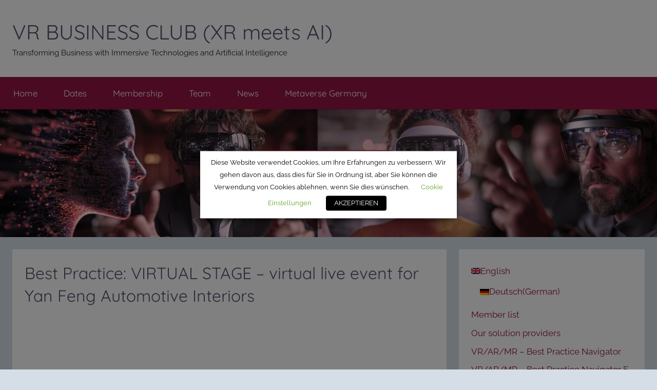

--- FILE ---
content_type: text/html; charset=UTF-8
request_url: https://vrbusiness.club/best-practice-virtual-stage-virtual-live-event-for-yan-feng-automotive-interiors?lang=en
body_size: 21472
content:
<!DOCTYPE html>
<html lang="en-US">

<head>
<meta charset="UTF-8">
<meta name="viewport" content="width=device-width, initial-scale=1">
<link rel="profile" href="http://gmpg.org/xfn/11">

<meta name='robots' content='index, follow, max-image-preview:large, max-snippet:-1, max-video-preview:-1' />
	<style>img:is([sizes="auto" i], [sizes^="auto," i]) { contain-intrinsic-size: 3000px 1500px }</style>
	<link rel="alternate" hreflang="en" href="https://vrbusiness.club/best-practice-virtual-stage-virtual-live-event-for-yan-feng-automotive-interiors?lang=en" />
<link rel="alternate" hreflang="de" href="https://vrbusiness.club/best-practice-virtual-stage-virtuelles-live-event-fuer-yan-feng-automotive-interiors" />
<link rel="alternate" hreflang="x-default" href="https://vrbusiness.club/best-practice-virtual-stage-virtuelles-live-event-fuer-yan-feng-automotive-interiors" />

	<!-- This site is optimized with the Yoast SEO plugin v26.8 - https://yoast.com/product/yoast-seo-wordpress/ -->
	<title>Best Practice: VIRTUAL STAGE – virtual live event for Yan Feng Automotive Interiors - VR BUSINESS CLUB (XR meets AI)</title>
	<link rel="canonical" href="https://vrbusiness.club/best-practice-virtual-stage-virtual-live-event-for-yan-feng-automotive-interiors?lang=en" />
	<meta property="og:locale" content="en_US" />
	<meta property="og:type" content="article" />
	<meta property="og:title" content="Best Practice: VIRTUAL STAGE – virtual live event for Yan Feng Automotive Interiors - VR BUSINESS CLUB (XR meets AI)" />
	<meta property="og:description" content="► Activate the best practice in full screen The current massive social and economic restrictions in the Corona crisis prevent" />
	<meta property="og:url" content="https://vrbusiness.club/best-practice-virtual-stage-virtual-live-event-for-yan-feng-automotive-interiors?lang=en" />
	<meta property="og:site_name" content="VR BUSINESS CLUB (XR meets AI)" />
	<meta property="article:publisher" content="http://facebook.com/vrbusinessclub" />
	<meta property="article:published_time" content="2020-11-12T06:56:53+00:00" />
	<meta property="article:modified_time" content="2021-08-03T06:05:22+00:00" />
	<meta property="og:image" content="https://vrbusiness.club/wp-content/uploads/2020/11/best-practices-screenshot.jpg" />
	<meta property="og:image:width" content="1400" />
	<meta property="og:image:height" content="783" />
	<meta property="og:image:type" content="image/jpeg" />
	<meta name="author" content="VR Busines Club" />
	<meta name="twitter:card" content="summary_large_image" />
	<meta name="twitter:creator" content="@VRBusinessclub" />
	<meta name="twitter:site" content="@VRBusinessclub" />
	<meta name="twitter:label1" content="Written by" />
	<meta name="twitter:data1" content="VR Busines Club" />
	<meta name="twitter:label2" content="Est. reading time" />
	<meta name="twitter:data2" content="1 minute" />
	<script type="application/ld+json" class="yoast-schema-graph">{"@context":"https://schema.org","@graph":[{"@type":"Article","@id":"https://vrbusiness.club/best-practice-virtual-stage-virtual-live-event-for-yan-feng-automotive-interiors?lang=en#article","isPartOf":{"@id":"https://vrbusiness.club/best-practice-virtual-stage-virtual-live-event-for-yan-feng-automotive-interiors?lang=en"},"author":{"name":"VR Busines Club","@id":"https://vrbusiness.club/#/schema/person/66d8a964bd8e99fd2f48ebd3aeb0604b"},"headline":"Best Practice: VIRTUAL STAGE – virtual live event for Yan Feng Automotive Interiors","datePublished":"2020-11-12T06:56:53+00:00","dateModified":"2021-08-03T06:05:22+00:00","mainEntityOfPage":{"@id":"https://vrbusiness.club/best-practice-virtual-stage-virtual-live-event-for-yan-feng-automotive-interiors?lang=en"},"wordCount":155,"publisher":{"@id":"https://vrbusiness.club/#organization"},"image":{"@id":"https://vrbusiness.club/best-practice-virtual-stage-virtual-live-event-for-yan-feng-automotive-interiors?lang=en#primaryimage"},"thumbnailUrl":"https://vrbusiness.club/wp-content/uploads/2020/11/best-practices-screenshot.jpg","articleSection":["Best Practice","Best Practice Navigator - Sales","Best Practice: Events, conferences and exhibitions"],"inLanguage":"en-US"},{"@type":"WebPage","@id":"https://vrbusiness.club/best-practice-virtual-stage-virtual-live-event-for-yan-feng-automotive-interiors?lang=en","url":"https://vrbusiness.club/best-practice-virtual-stage-virtual-live-event-for-yan-feng-automotive-interiors?lang=en","name":"Best Practice: VIRTUAL STAGE – virtual live event for Yan Feng Automotive Interiors - VR BUSINESS CLUB (XR meets AI)","isPartOf":{"@id":"https://vrbusiness.club/#website"},"primaryImageOfPage":{"@id":"https://vrbusiness.club/best-practice-virtual-stage-virtual-live-event-for-yan-feng-automotive-interiors?lang=en#primaryimage"},"image":{"@id":"https://vrbusiness.club/best-practice-virtual-stage-virtual-live-event-for-yan-feng-automotive-interiors?lang=en#primaryimage"},"thumbnailUrl":"https://vrbusiness.club/wp-content/uploads/2020/11/best-practices-screenshot.jpg","datePublished":"2020-11-12T06:56:53+00:00","dateModified":"2021-08-03T06:05:22+00:00","breadcrumb":{"@id":"https://vrbusiness.club/best-practice-virtual-stage-virtual-live-event-for-yan-feng-automotive-interiors?lang=en#breadcrumb"},"inLanguage":"en-US","potentialAction":[{"@type":"ReadAction","target":["https://vrbusiness.club/best-practice-virtual-stage-virtual-live-event-for-yan-feng-automotive-interiors?lang=en"]}]},{"@type":"ImageObject","inLanguage":"en-US","@id":"https://vrbusiness.club/best-practice-virtual-stage-virtual-live-event-for-yan-feng-automotive-interiors?lang=en#primaryimage","url":"https://vrbusiness.club/wp-content/uploads/2020/11/best-practices-screenshot.jpg","contentUrl":"https://vrbusiness.club/wp-content/uploads/2020/11/best-practices-screenshot.jpg","width":1400,"height":783},{"@type":"BreadcrumbList","@id":"https://vrbusiness.club/best-practice-virtual-stage-virtual-live-event-for-yan-feng-automotive-interiors?lang=en#breadcrumb","itemListElement":[{"@type":"ListItem","position":1,"name":"Startseite","item":"https://vrbusiness.club/?lang=en"},{"@type":"ListItem","position":2,"name":"Best Practice: VIRTUAL STAGE – virtual live event for Yan Feng Automotive Interiors"}]},{"@type":"WebSite","@id":"https://vrbusiness.club/#website","url":"https://vrbusiness.club/","name":"VR BUSINESS CLUB GERMANY","description":"Transforming Business with Immersive Technologies and Artificial Intelligence","publisher":{"@id":"https://vrbusiness.club/#organization"},"potentialAction":[{"@type":"SearchAction","target":{"@type":"EntryPoint","urlTemplate":"https://vrbusiness.club/?s={search_term_string}"},"query-input":{"@type":"PropertyValueSpecification","valueRequired":true,"valueName":"search_term_string"}}],"inLanguage":"en-US"},{"@type":"Organization","@id":"https://vrbusiness.club/#organization","name":"VR Business Club","url":"https://vrbusiness.club/","logo":{"@type":"ImageObject","inLanguage":"en-US","@id":"https://vrbusiness.club/#/schema/logo/image/","url":"https://vrbusiness.club/wp-content/uploads/2020/04/Logo-VR-Business-Club@2x.png","contentUrl":"https://vrbusiness.club/wp-content/uploads/2020/04/Logo-VR-Business-Club@2x.png","width":663,"height":127,"caption":"VR Business Club"},"image":{"@id":"https://vrbusiness.club/#/schema/logo/image/"},"sameAs":["http://facebook.com/vrbusinessclub","https://x.com/VRBusinessclub","https://www.instagram.com/vrbusinessclub/","https://www.linkedin.com/company/17931625/admin/","https://www.youtube.com/virtualrealitybusinessclub"]},{"@type":"Person","@id":"https://vrbusiness.club/#/schema/person/66d8a964bd8e99fd2f48ebd3aeb0604b","name":"VR Busines Club","image":{"@type":"ImageObject","inLanguage":"en-US","@id":"https://vrbusiness.club/#/schema/person/image/","url":"https://secure.gravatar.com/avatar/fdbcd85aa772bafcd7264acf8b4ff825c6f2685885d9a7f45a2a6458ba3f457e?s=96&d=mm&r=g","contentUrl":"https://secure.gravatar.com/avatar/fdbcd85aa772bafcd7264acf8b4ff825c6f2685885d9a7f45a2a6458ba3f457e?s=96&d=mm&r=g","caption":"VR Busines Club"},"url":"https://vrbusiness.club/author/vrbc-admin-132?lang=en"}]}</script>
	<!-- / Yoast SEO plugin. -->


<link rel='dns-prefetch' href='//public.tockify.com' />
<link rel="alternate" type="application/rss+xml" title="VR BUSINESS CLUB (XR meets AI) &raquo; Feed" href="https://vrbusiness.club/feed?lang=en" />
<link rel="alternate" type="application/rss+xml" title="VR BUSINESS CLUB (XR meets AI) &raquo; Comments Feed" href="https://vrbusiness.club/comments/feed?lang=en" />
<link rel="alternate" type="application/rss+xml" title="VR BUSINESS CLUB (XR meets AI) &raquo; Best Practice: VIRTUAL STAGE – virtual live event for Yan Feng Automotive Interiors Comments Feed" href="https://vrbusiness.club/best-practice-virtual-stage-virtual-live-event-for-yan-feng-automotive-interiors?lang=en/feed" />
<script type="text/javascript">
/* <![CDATA[ */
window._wpemojiSettings = {"baseUrl":"https:\/\/s.w.org\/images\/core\/emoji\/16.0.1\/72x72\/","ext":".png","svgUrl":"https:\/\/s.w.org\/images\/core\/emoji\/16.0.1\/svg\/","svgExt":".svg","source":{"concatemoji":"https:\/\/vrbusiness.club\/wp-includes\/js\/wp-emoji-release.min.js?ver=6.8.3"}};
/*! This file is auto-generated */
!function(s,n){var o,i,e;function c(e){try{var t={supportTests:e,timestamp:(new Date).valueOf()};sessionStorage.setItem(o,JSON.stringify(t))}catch(e){}}function p(e,t,n){e.clearRect(0,0,e.canvas.width,e.canvas.height),e.fillText(t,0,0);var t=new Uint32Array(e.getImageData(0,0,e.canvas.width,e.canvas.height).data),a=(e.clearRect(0,0,e.canvas.width,e.canvas.height),e.fillText(n,0,0),new Uint32Array(e.getImageData(0,0,e.canvas.width,e.canvas.height).data));return t.every(function(e,t){return e===a[t]})}function u(e,t){e.clearRect(0,0,e.canvas.width,e.canvas.height),e.fillText(t,0,0);for(var n=e.getImageData(16,16,1,1),a=0;a<n.data.length;a++)if(0!==n.data[a])return!1;return!0}function f(e,t,n,a){switch(t){case"flag":return n(e,"\ud83c\udff3\ufe0f\u200d\u26a7\ufe0f","\ud83c\udff3\ufe0f\u200b\u26a7\ufe0f")?!1:!n(e,"\ud83c\udde8\ud83c\uddf6","\ud83c\udde8\u200b\ud83c\uddf6")&&!n(e,"\ud83c\udff4\udb40\udc67\udb40\udc62\udb40\udc65\udb40\udc6e\udb40\udc67\udb40\udc7f","\ud83c\udff4\u200b\udb40\udc67\u200b\udb40\udc62\u200b\udb40\udc65\u200b\udb40\udc6e\u200b\udb40\udc67\u200b\udb40\udc7f");case"emoji":return!a(e,"\ud83e\udedf")}return!1}function g(e,t,n,a){var r="undefined"!=typeof WorkerGlobalScope&&self instanceof WorkerGlobalScope?new OffscreenCanvas(300,150):s.createElement("canvas"),o=r.getContext("2d",{willReadFrequently:!0}),i=(o.textBaseline="top",o.font="600 32px Arial",{});return e.forEach(function(e){i[e]=t(o,e,n,a)}),i}function t(e){var t=s.createElement("script");t.src=e,t.defer=!0,s.head.appendChild(t)}"undefined"!=typeof Promise&&(o="wpEmojiSettingsSupports",i=["flag","emoji"],n.supports={everything:!0,everythingExceptFlag:!0},e=new Promise(function(e){s.addEventListener("DOMContentLoaded",e,{once:!0})}),new Promise(function(t){var n=function(){try{var e=JSON.parse(sessionStorage.getItem(o));if("object"==typeof e&&"number"==typeof e.timestamp&&(new Date).valueOf()<e.timestamp+604800&&"object"==typeof e.supportTests)return e.supportTests}catch(e){}return null}();if(!n){if("undefined"!=typeof Worker&&"undefined"!=typeof OffscreenCanvas&&"undefined"!=typeof URL&&URL.createObjectURL&&"undefined"!=typeof Blob)try{var e="postMessage("+g.toString()+"("+[JSON.stringify(i),f.toString(),p.toString(),u.toString()].join(",")+"));",a=new Blob([e],{type:"text/javascript"}),r=new Worker(URL.createObjectURL(a),{name:"wpTestEmojiSupports"});return void(r.onmessage=function(e){c(n=e.data),r.terminate(),t(n)})}catch(e){}c(n=g(i,f,p,u))}t(n)}).then(function(e){for(var t in e)n.supports[t]=e[t],n.supports.everything=n.supports.everything&&n.supports[t],"flag"!==t&&(n.supports.everythingExceptFlag=n.supports.everythingExceptFlag&&n.supports[t]);n.supports.everythingExceptFlag=n.supports.everythingExceptFlag&&!n.supports.flag,n.DOMReady=!1,n.readyCallback=function(){n.DOMReady=!0}}).then(function(){return e}).then(function(){var e;n.supports.everything||(n.readyCallback(),(e=n.source||{}).concatemoji?t(e.concatemoji):e.wpemoji&&e.twemoji&&(t(e.twemoji),t(e.wpemoji)))}))}((window,document),window._wpemojiSettings);
/* ]]> */
</script>
<link rel='stylesheet' id='gs-swiper-css' href='https://vrbusiness.club/wp-content/plugins/gs-logo-slider/assets/libs/swiper-js/swiper.min.css?ver=3.8.2' type='text/css' media='all' />
<link rel='stylesheet' id='gs-tippyjs-css' href='https://vrbusiness.club/wp-content/plugins/gs-logo-slider/assets/libs/tippyjs/tippy.css?ver=3.8.2' type='text/css' media='all' />
<link rel='stylesheet' id='gs-logo-public-css' href='https://vrbusiness.club/wp-content/plugins/gs-logo-slider-pro/assets/css/gs-logo.min.css?ver=3.6.0' type='text/css' media='all' />
<link rel='stylesheet' id='donovan-theme-fonts-css' href='https://vrbusiness.club/wp-content/fonts/a58cbf93be618f0eaaea0b3af31b290f.css?ver=20201110' type='text/css' media='all' />
<link rel='stylesheet' id='sbi_styles-css' href='https://vrbusiness.club/wp-content/plugins/instagram-feed/css/sbi-styles.min.css?ver=6.10.0' type='text/css' media='all' />
<style id='wp-emoji-styles-inline-css' type='text/css'>

	img.wp-smiley, img.emoji {
		display: inline !important;
		border: none !important;
		box-shadow: none !important;
		height: 1em !important;
		width: 1em !important;
		margin: 0 0.07em !important;
		vertical-align: -0.1em !important;
		background: none !important;
		padding: 0 !important;
	}
</style>
<link rel='stylesheet' id='wp-block-library-css' href='https://vrbusiness.club/wp-includes/css/dist/block-library/style.min.css?ver=6.8.3' type='text/css' media='all' />
<style id='classic-theme-styles-inline-css' type='text/css'>
/*! This file is auto-generated */
.wp-block-button__link{color:#fff;background-color:#32373c;border-radius:9999px;box-shadow:none;text-decoration:none;padding:calc(.667em + 2px) calc(1.333em + 2px);font-size:1.125em}.wp-block-file__button{background:#32373c;color:#fff;text-decoration:none}
</style>
<link rel='stylesheet' id='single-testimonial-block-css' href='https://vrbusiness.club/wp-content/plugins/easy-testimonials/blocks/single-testimonial/style.css?ver=1678410350' type='text/css' media='all' />
<link rel='stylesheet' id='random-testimonial-block-css' href='https://vrbusiness.club/wp-content/plugins/easy-testimonials/blocks/random-testimonial/style.css?ver=1678410350' type='text/css' media='all' />
<link rel='stylesheet' id='testimonials-list-block-css' href='https://vrbusiness.club/wp-content/plugins/easy-testimonials/blocks/testimonials-list/style.css?ver=1678410350' type='text/css' media='all' />
<link rel='stylesheet' id='testimonials-cycle-block-css' href='https://vrbusiness.club/wp-content/plugins/easy-testimonials/blocks/testimonials-cycle/style.css?ver=1678410350' type='text/css' media='all' />
<link rel='stylesheet' id='testimonials-grid-block-css' href='https://vrbusiness.club/wp-content/plugins/easy-testimonials/blocks/testimonials-grid/style.css?ver=1678410350' type='text/css' media='all' />
<style id='themezee-magazine-blocks-column-style-inline-css' type='text/css'>

:root{--tz-column-gap:1.5em}.tz-magazine-block,.tz-magazine-block .tz-magazine-post{margin-bottom:1.5em}.tz-magazine-block .tz-entry-image{margin:0;max-width:100%;vertical-align:top}.tz-magazine-block .tz-entry-title{font-size:24px;font-size:1.5rem}.tz-magazine-block .tz-entry-meta{font-size:15px;font-size:.9375rem}.tz-magazine-block .tz-meta-field{margin-right:.5rem}.tz-magazine-thumbnail-list .tz-magazine-post{display:flex;flex-wrap:nowrap}.tz-magazine-thumbnail-list .tz-magazine-post .tz-post-image{padding-right:.5em;padding-right:calc(var(--tz-column-gap)/3);width:30%}.tz-magazine-thumbnail-list .tz-magazine-post .tz-post-image .wp-post-image{margin:0}.tz-magazine-thumbnail-list .tz-magazine-post .tz-post-content{padding-left:.5em;padding-left:calc(var(--tz-column-gap)/3);width:70%}.tz-magazine-thumbnail-list .tz-magazine-post .tz-entry-title{font-size:18px;font-size:1.125rem}

</style>
<style id='themezee-magazine-blocks-columns-style-inline-css' type='text/css'>
.wp-block-themezee-magazine-blocks-column.tz-magazine-block{margin-bottom:0}@media only screen and (min-width:480px){.tz-magazine-columns{display:flex;flex-wrap:wrap;margin-right:-1.5em;margin-right:calc(var(--tz-column-gap)*-1)}.tz-magazine-columns .wp-block-themezee-magazine-blocks-column{padding-right:1.5em;padding-right:var(--tz-column-gap);width:50%}}

</style>
<style id='themezee-magazine-blocks-grid-style-inline-css' type='text/css'>
@media only screen and (min-width:480px){.tz-magazine-grid-columns-2,.tz-magazine-grid-columns-4{display:flex;flex-wrap:wrap;margin-right:-1.5em;margin-right:calc(var(--tz-column-gap)*-1)}.tz-magazine-grid-columns-2 .tz-post-wrap,.tz-magazine-grid-columns-4 .tz-post-wrap{box-sizing:border-box;padding-right:1.5em;padding-right:var(--tz-column-gap);width:50%}}@media only screen and (min-width:560px){.tz-magazine-grid-columns-3{display:flex;flex-wrap:wrap;margin-right:-1.5em;margin-right:calc(var(--tz-column-gap)*-1)}.tz-magazine-grid-columns-3 .tz-post-wrap{box-sizing:border-box;padding-right:1.5em;padding-right:var(--tz-column-gap);width:33.3333333333%}}@media only screen and (min-width:640px){.tz-magazine-grid-columns-4 .tz-post-wrap{box-sizing:border-box;width:25%}}

</style>
<style id='themezee-magazine-blocks-horizontal-style-inline-css' type='text/css'>
@media only screen and (min-width:560px){.tz-magazine-horizontal .tz-magazine-highlight-post .tz-magazine-post{display:flex;flex-wrap:wrap}.tz-magazine-horizontal .tz-magazine-highlight-post .tz-magazine-post .tz-post-image{box-sizing:border-box;padding-right:.75em;padding-right:calc(var(--tz-column-gap)/2);width:50%}.tz-magazine-horizontal .tz-magazine-highlight-post .tz-magazine-post .tz-post-image .wp-post-image{margin:0}.tz-magazine-horizontal .tz-magazine-highlight-post .tz-magazine-post .tz-post-content{box-sizing:border-box;padding-left:.75em;padding-left:calc(var(--tz-column-gap)/2);width:50%}}

</style>
<style id='themezee-magazine-blocks-list-style-inline-css' type='text/css'>
@media only screen and (min-width:480px){.tz-magazine-list .tz-magazine-post{display:flex;flex-wrap:wrap}.tz-magazine-list .tz-magazine-post .tz-post-image{box-sizing:border-box;padding-right:.75em;padding-right:calc(var(--tz-column-gap)/2);width:50%}.tz-magazine-list .tz-magazine-post .tz-post-image .wp-post-image{margin:0}.tz-magazine-list .tz-magazine-post .tz-post-content{box-sizing:border-box;padding-left:.75em;padding-left:calc(var(--tz-column-gap)/2);width:50%}.tz-magazine-list-40-60 .tz-magazine-post .tz-post-image{width:40%}.tz-magazine-list-40-60 .tz-magazine-post .tz-post-content{width:60%}.tz-magazine-list-30-70 .tz-magazine-post .tz-post-image{width:30%}.tz-magazine-list-30-70 .tz-magazine-post .tz-post-content{width:70%}}

</style>
<style id='themezee-magazine-blocks-vertical-style-inline-css' type='text/css'>
@media only screen and (min-width:560px){.tz-magazine-vertical{display:flex;flex-wrap:wrap}.tz-magazine-vertical .tz-magazine-highlight-post{box-sizing:border-box;padding-right:.75em;padding-right:calc(var(--tz-column-gap)/2);width:50%}.tz-magazine-vertical .tz-magazine-thumbnail-list{box-sizing:border-box;padding-left:.75em;padding-left:calc(var(--tz-column-gap)/2);width:50%}}

</style>
<style id='pdfemb-pdf-embedder-viewer-style-inline-css' type='text/css'>
.wp-block-pdfemb-pdf-embedder-viewer{max-width:none}

</style>
<style id='global-styles-inline-css' type='text/css'>
:root{--wp--preset--aspect-ratio--square: 1;--wp--preset--aspect-ratio--4-3: 4/3;--wp--preset--aspect-ratio--3-4: 3/4;--wp--preset--aspect-ratio--3-2: 3/2;--wp--preset--aspect-ratio--2-3: 2/3;--wp--preset--aspect-ratio--16-9: 16/9;--wp--preset--aspect-ratio--9-16: 9/16;--wp--preset--color--black: #000000;--wp--preset--color--cyan-bluish-gray: #abb8c3;--wp--preset--color--white: #ffffff;--wp--preset--color--pale-pink: #f78da7;--wp--preset--color--vivid-red: #cf2e2e;--wp--preset--color--luminous-vivid-orange: #ff6900;--wp--preset--color--luminous-vivid-amber: #fcb900;--wp--preset--color--light-green-cyan: #7bdcb5;--wp--preset--color--vivid-green-cyan: #00d084;--wp--preset--color--pale-cyan-blue: #8ed1fc;--wp--preset--color--vivid-cyan-blue: #0693e3;--wp--preset--color--vivid-purple: #9b51e0;--wp--preset--color--primary: #ee1133;--wp--preset--color--secondary: #d5001a;--wp--preset--color--tertiary: #bb0000;--wp--preset--color--accent: #1153ee;--wp--preset--color--highlight: #eedc11;--wp--preset--color--light-gray: #f2f2f2;--wp--preset--color--gray: #666666;--wp--preset--color--dark-gray: #202020;--wp--preset--gradient--vivid-cyan-blue-to-vivid-purple: linear-gradient(135deg,rgba(6,147,227,1) 0%,rgb(155,81,224) 100%);--wp--preset--gradient--light-green-cyan-to-vivid-green-cyan: linear-gradient(135deg,rgb(122,220,180) 0%,rgb(0,208,130) 100%);--wp--preset--gradient--luminous-vivid-amber-to-luminous-vivid-orange: linear-gradient(135deg,rgba(252,185,0,1) 0%,rgba(255,105,0,1) 100%);--wp--preset--gradient--luminous-vivid-orange-to-vivid-red: linear-gradient(135deg,rgba(255,105,0,1) 0%,rgb(207,46,46) 100%);--wp--preset--gradient--very-light-gray-to-cyan-bluish-gray: linear-gradient(135deg,rgb(238,238,238) 0%,rgb(169,184,195) 100%);--wp--preset--gradient--cool-to-warm-spectrum: linear-gradient(135deg,rgb(74,234,220) 0%,rgb(151,120,209) 20%,rgb(207,42,186) 40%,rgb(238,44,130) 60%,rgb(251,105,98) 80%,rgb(254,248,76) 100%);--wp--preset--gradient--blush-light-purple: linear-gradient(135deg,rgb(255,206,236) 0%,rgb(152,150,240) 100%);--wp--preset--gradient--blush-bordeaux: linear-gradient(135deg,rgb(254,205,165) 0%,rgb(254,45,45) 50%,rgb(107,0,62) 100%);--wp--preset--gradient--luminous-dusk: linear-gradient(135deg,rgb(255,203,112) 0%,rgb(199,81,192) 50%,rgb(65,88,208) 100%);--wp--preset--gradient--pale-ocean: linear-gradient(135deg,rgb(255,245,203) 0%,rgb(182,227,212) 50%,rgb(51,167,181) 100%);--wp--preset--gradient--electric-grass: linear-gradient(135deg,rgb(202,248,128) 0%,rgb(113,206,126) 100%);--wp--preset--gradient--midnight: linear-gradient(135deg,rgb(2,3,129) 0%,rgb(40,116,252) 100%);--wp--preset--font-size--small: 13px;--wp--preset--font-size--medium: 20px;--wp--preset--font-size--large: 36px;--wp--preset--font-size--x-large: 42px;--wp--preset--spacing--20: 0.44rem;--wp--preset--spacing--30: 0.67rem;--wp--preset--spacing--40: 1rem;--wp--preset--spacing--50: 1.5rem;--wp--preset--spacing--60: 2.25rem;--wp--preset--spacing--70: 3.38rem;--wp--preset--spacing--80: 5.06rem;--wp--preset--shadow--natural: 6px 6px 9px rgba(0, 0, 0, 0.2);--wp--preset--shadow--deep: 12px 12px 50px rgba(0, 0, 0, 0.4);--wp--preset--shadow--sharp: 6px 6px 0px rgba(0, 0, 0, 0.2);--wp--preset--shadow--outlined: 6px 6px 0px -3px rgba(255, 255, 255, 1), 6px 6px rgba(0, 0, 0, 1);--wp--preset--shadow--crisp: 6px 6px 0px rgba(0, 0, 0, 1);}:where(.is-layout-flex){gap: 0.5em;}:where(.is-layout-grid){gap: 0.5em;}body .is-layout-flex{display: flex;}.is-layout-flex{flex-wrap: wrap;align-items: center;}.is-layout-flex > :is(*, div){margin: 0;}body .is-layout-grid{display: grid;}.is-layout-grid > :is(*, div){margin: 0;}:where(.wp-block-columns.is-layout-flex){gap: 2em;}:where(.wp-block-columns.is-layout-grid){gap: 2em;}:where(.wp-block-post-template.is-layout-flex){gap: 1.25em;}:where(.wp-block-post-template.is-layout-grid){gap: 1.25em;}.has-black-color{color: var(--wp--preset--color--black) !important;}.has-cyan-bluish-gray-color{color: var(--wp--preset--color--cyan-bluish-gray) !important;}.has-white-color{color: var(--wp--preset--color--white) !important;}.has-pale-pink-color{color: var(--wp--preset--color--pale-pink) !important;}.has-vivid-red-color{color: var(--wp--preset--color--vivid-red) !important;}.has-luminous-vivid-orange-color{color: var(--wp--preset--color--luminous-vivid-orange) !important;}.has-luminous-vivid-amber-color{color: var(--wp--preset--color--luminous-vivid-amber) !important;}.has-light-green-cyan-color{color: var(--wp--preset--color--light-green-cyan) !important;}.has-vivid-green-cyan-color{color: var(--wp--preset--color--vivid-green-cyan) !important;}.has-pale-cyan-blue-color{color: var(--wp--preset--color--pale-cyan-blue) !important;}.has-vivid-cyan-blue-color{color: var(--wp--preset--color--vivid-cyan-blue) !important;}.has-vivid-purple-color{color: var(--wp--preset--color--vivid-purple) !important;}.has-black-background-color{background-color: var(--wp--preset--color--black) !important;}.has-cyan-bluish-gray-background-color{background-color: var(--wp--preset--color--cyan-bluish-gray) !important;}.has-white-background-color{background-color: var(--wp--preset--color--white) !important;}.has-pale-pink-background-color{background-color: var(--wp--preset--color--pale-pink) !important;}.has-vivid-red-background-color{background-color: var(--wp--preset--color--vivid-red) !important;}.has-luminous-vivid-orange-background-color{background-color: var(--wp--preset--color--luminous-vivid-orange) !important;}.has-luminous-vivid-amber-background-color{background-color: var(--wp--preset--color--luminous-vivid-amber) !important;}.has-light-green-cyan-background-color{background-color: var(--wp--preset--color--light-green-cyan) !important;}.has-vivid-green-cyan-background-color{background-color: var(--wp--preset--color--vivid-green-cyan) !important;}.has-pale-cyan-blue-background-color{background-color: var(--wp--preset--color--pale-cyan-blue) !important;}.has-vivid-cyan-blue-background-color{background-color: var(--wp--preset--color--vivid-cyan-blue) !important;}.has-vivid-purple-background-color{background-color: var(--wp--preset--color--vivid-purple) !important;}.has-black-border-color{border-color: var(--wp--preset--color--black) !important;}.has-cyan-bluish-gray-border-color{border-color: var(--wp--preset--color--cyan-bluish-gray) !important;}.has-white-border-color{border-color: var(--wp--preset--color--white) !important;}.has-pale-pink-border-color{border-color: var(--wp--preset--color--pale-pink) !important;}.has-vivid-red-border-color{border-color: var(--wp--preset--color--vivid-red) !important;}.has-luminous-vivid-orange-border-color{border-color: var(--wp--preset--color--luminous-vivid-orange) !important;}.has-luminous-vivid-amber-border-color{border-color: var(--wp--preset--color--luminous-vivid-amber) !important;}.has-light-green-cyan-border-color{border-color: var(--wp--preset--color--light-green-cyan) !important;}.has-vivid-green-cyan-border-color{border-color: var(--wp--preset--color--vivid-green-cyan) !important;}.has-pale-cyan-blue-border-color{border-color: var(--wp--preset--color--pale-cyan-blue) !important;}.has-vivid-cyan-blue-border-color{border-color: var(--wp--preset--color--vivid-cyan-blue) !important;}.has-vivid-purple-border-color{border-color: var(--wp--preset--color--vivid-purple) !important;}.has-vivid-cyan-blue-to-vivid-purple-gradient-background{background: var(--wp--preset--gradient--vivid-cyan-blue-to-vivid-purple) !important;}.has-light-green-cyan-to-vivid-green-cyan-gradient-background{background: var(--wp--preset--gradient--light-green-cyan-to-vivid-green-cyan) !important;}.has-luminous-vivid-amber-to-luminous-vivid-orange-gradient-background{background: var(--wp--preset--gradient--luminous-vivid-amber-to-luminous-vivid-orange) !important;}.has-luminous-vivid-orange-to-vivid-red-gradient-background{background: var(--wp--preset--gradient--luminous-vivid-orange-to-vivid-red) !important;}.has-very-light-gray-to-cyan-bluish-gray-gradient-background{background: var(--wp--preset--gradient--very-light-gray-to-cyan-bluish-gray) !important;}.has-cool-to-warm-spectrum-gradient-background{background: var(--wp--preset--gradient--cool-to-warm-spectrum) !important;}.has-blush-light-purple-gradient-background{background: var(--wp--preset--gradient--blush-light-purple) !important;}.has-blush-bordeaux-gradient-background{background: var(--wp--preset--gradient--blush-bordeaux) !important;}.has-luminous-dusk-gradient-background{background: var(--wp--preset--gradient--luminous-dusk) !important;}.has-pale-ocean-gradient-background{background: var(--wp--preset--gradient--pale-ocean) !important;}.has-electric-grass-gradient-background{background: var(--wp--preset--gradient--electric-grass) !important;}.has-midnight-gradient-background{background: var(--wp--preset--gradient--midnight) !important;}.has-small-font-size{font-size: var(--wp--preset--font-size--small) !important;}.has-medium-font-size{font-size: var(--wp--preset--font-size--medium) !important;}.has-large-font-size{font-size: var(--wp--preset--font-size--large) !important;}.has-x-large-font-size{font-size: var(--wp--preset--font-size--x-large) !important;}
:where(.wp-block-post-template.is-layout-flex){gap: 1.25em;}:where(.wp-block-post-template.is-layout-grid){gap: 1.25em;}
:where(.wp-block-columns.is-layout-flex){gap: 2em;}:where(.wp-block-columns.is-layout-grid){gap: 2em;}
:root :where(.wp-block-pullquote){font-size: 1.5em;line-height: 1.6;}
</style>
<link rel='stylesheet' id='easy_testimonial_style-css' href='https://vrbusiness.club/wp-content/plugins/easy-testimonials/include/assets/css/style.css?ver=6.8.3' type='text/css' media='all' />
<link rel='stylesheet' id='SFSImainCss-css' href='https://vrbusiness.club/wp-content/plugins/ultimate-social-media-icons/css/sfsi-style.css?ver=2.9.6' type='text/css' media='all' />
<link rel='stylesheet' id='cookie-law-info-css' href='https://vrbusiness.club/wp-content/plugins/webtoffee-gdpr-cookie-consent/public/css/cookie-law-info-public.css?ver=2.3.4' type='text/css' media='all' />
<link rel='stylesheet' id='cookie-law-info-gdpr-css' href='https://vrbusiness.club/wp-content/plugins/webtoffee-gdpr-cookie-consent/public/css/cookie-law-info-gdpr.css?ver=2.3.4' type='text/css' media='all' />
<style id='cookie-law-info-gdpr-inline-css' type='text/css'>
.cli-modal-content, .cli-tab-content { background-color: #ffffff; }.cli-privacy-content-text, .cli-modal .cli-modal-dialog, .cli-tab-container p, a.cli-privacy-readmore { color: #000000; }.cli-tab-header { background-color: #f2f2f2; }.cli-tab-header, .cli-tab-header a.cli-nav-link,span.cli-necessary-caption,.cli-switch .cli-slider:after { color: #000000; }.cli-switch .cli-slider:before { background-color: #ffffff; }.cli-switch input:checked + .cli-slider:before { background-color: #ffffff; }.cli-switch .cli-slider { background-color: #e3e1e8; }.cli-switch input:checked + .cli-slider { background-color: #28a745; }.cli-modal-close svg { fill: #000000; }.cli-tab-footer .wt-cli-privacy-accept-all-btn { background-color: #00acad; color: #ffffff}.cli-tab-footer .wt-cli-privacy-accept-btn { background-color: #00acad; color: #ffffff}.cli-tab-header a:before{ border-right: 1px solid #000000; border-bottom: 1px solid #000000; }
</style>
<link rel='stylesheet' id='wpml-menu-item-0-css' href='https://vrbusiness.club/wp-content/plugins/sitepress-multilingual-cms/templates/language-switchers/menu-item/style.min.css?ver=1' type='text/css' media='all' />
<link rel='stylesheet' id='donovan-stylesheet-css' href='https://vrbusiness.club/wp-content/themes/donovan/style.css?ver=1.9.2' type='text/css' media='all' />
<style id='donovan-stylesheet-inline-css' type='text/css'>
.type-post .post-content .entry-author, .header-bar .header-content .header-date, .primary-navigation-wrap .header-search, .site-info .credit-link { position: absolute; clip: rect(1px, 1px, 1px, 1px); width: 1px; height: 1px; overflow: hidden; }
</style>
<link rel='stylesheet' id='donovan-pro-css' href='https://vrbusiness.club/wp-content/plugins/donovan-pro/assets/css/donovan-pro.css?ver=1.7.2' type='text/css' media='all' />
<style id='donovan-pro-inline-css' type='text/css'>
:root {--link-color: #911343;--button-color: #911343;--button-hover-color: #911343;--navi-color: #911343;--submenu-color: #911343;--title-color: #4f556f;--widget-title-color: #4f556f;--footer-color: #4f556f;}
</style>
<link rel='stylesheet' id='jquery-lazyloadxt-spinner-css-css' href='//vrbusiness.club/wp-content/plugins/a3-lazy-load/assets/css/jquery.lazyloadxt.spinner.css?ver=6.8.3' type='text/css' media='all' />
<script type="text/javascript" src="https://vrbusiness.club/wp-includes/js/jquery/jquery.min.js?ver=3.7.1" id="jquery-core-js"></script>
<script type="text/javascript" src="https://vrbusiness.club/wp-includes/js/jquery/jquery-migrate.min.js?ver=3.4.1" id="jquery-migrate-js"></script>
<script type="text/javascript" id="cookie-law-info-js-extra">
/* <![CDATA[ */
var Cli_Data = {"nn_cookie_ids":[],"non_necessary_cookies":{"non-necessary":["test_cookie"]},"cookielist":{"necessary":{"id":76,"status":true,"title":"Necessary","strict":true,"default_state":false,"ccpa_optout":false,"loadonstart":false},"non-necessary":{"id":77,"status":true,"title":"Non Necessary","strict":false,"default_state":false,"ccpa_optout":false,"loadonstart":false}},"ajax_url":"https:\/\/vrbusiness.club\/wp-admin\/admin-ajax.php","current_lang":"en","security":"f75c3a59d8","eu_countries":["GB"],"geoIP":"disabled","use_custom_geolocation_api":"","custom_geolocation_api":"https:\/\/geoip.cookieyes.com\/geoip\/checker\/result.php","consentVersion":"4","strictlyEnabled":["necessary","obligatoire"],"cookieDomain":"","privacy_length":"250","ccpaEnabled":"","ccpaRegionBased":"","ccpaBarEnabled":"","ccpaType":"gdpr","triggerDomRefresh":""};
var log_object = {"ajax_url":"https:\/\/vrbusiness.club\/wp-admin\/admin-ajax.php"};
/* ]]> */
</script>
<script type="text/javascript" src="https://vrbusiness.club/wp-content/plugins/webtoffee-gdpr-cookie-consent/public/js/cookie-law-info-public.js?ver=2.3.4" id="cookie-law-info-js"></script>
<script type="text/javascript" src="https://vrbusiness.club/wp-content/themes/donovan/assets/js/svgxuse.min.js?ver=1.2.6" id="svgxuse-js"></script>
<script type="text/javascript" id="easy-testimonials-reveal-js-extra">
/* <![CDATA[ */
var easy_testimonials_reveal = {"show_less_text":"Show Less"};
/* ]]> */
</script>
<script type="text/javascript" src="https://vrbusiness.club/wp-content/plugins/easy-testimonials/include/assets/js/easy-testimonials-reveal.js?ver=6.8.3" id="easy-testimonials-reveal-js"></script>
<link rel="https://api.w.org/" href="https://vrbusiness.club/wp-json/" /><link rel="alternate" title="JSON" type="application/json" href="https://vrbusiness.club/wp-json/wp/v2/posts/4064" /><link rel="EditURI" type="application/rsd+xml" title="RSD" href="https://vrbusiness.club/xmlrpc.php?rsd" />
<meta name="generator" content="WordPress 6.8.3" />
<link rel='shortlink' href='https://vrbusiness.club/?p=4064&#038;lang=en' />
<link rel="alternate" title="oEmbed (JSON)" type="application/json+oembed" href="https://vrbusiness.club/wp-json/oembed/1.0/embed?url=https%3A%2F%2Fvrbusiness.club%2Fbest-practice-virtual-stage-virtual-live-event-for-yan-feng-automotive-interiors%3Flang%3Den" />
<link rel="alternate" title="oEmbed (XML)" type="text/xml+oembed" href="https://vrbusiness.club/wp-json/oembed/1.0/embed?url=https%3A%2F%2Fvrbusiness.club%2Fbest-practice-virtual-stage-virtual-live-event-for-yan-feng-automotive-interiors%3Flang%3Den&#038;format=xml" />
<meta name="generator" content="WPML ver:4.8.6 stt:1,3;" />
<style type="text/css" media="screen"></style><style type="text/css" media="screen">@media (max-width: 728px) {}</style><style type="text/css" media="screen">@media (max-width: 320px) {}</style><meta name="follow.[base64]" content="NUQVaaYeyf7gswCgXMCT"/><link rel="pingback" href="https://vrbusiness.club/xmlrpc.php">
<style type="text/css" id="custom-background-css">
body.custom-background { background-color: #d5dee7; }
</style>
	<style id="uagb-style-conditional-extension">@media (min-width: 1025px){body .uag-hide-desktop.uagb-google-map__wrap,body .uag-hide-desktop{display:none !important}}@media (min-width: 768px) and (max-width: 1024px){body .uag-hide-tab.uagb-google-map__wrap,body .uag-hide-tab{display:none !important}}@media (max-width: 767px){body .uag-hide-mob.uagb-google-map__wrap,body .uag-hide-mob{display:none !important}}</style><link rel="icon" href="https://vrbusiness.club/wp-content/uploads/2020/04/cropped-Icon-VR-Business-Club-32x32.png" sizes="32x32" />
<link rel="icon" href="https://vrbusiness.club/wp-content/uploads/2020/04/cropped-Icon-VR-Business-Club-192x192.png" sizes="192x192" />
<link rel="apple-touch-icon" href="https://vrbusiness.club/wp-content/uploads/2020/04/cropped-Icon-VR-Business-Club-180x180.png" />
<meta name="msapplication-TileImage" content="https://vrbusiness.club/wp-content/uploads/2020/04/cropped-Icon-VR-Business-Club-270x270.png" />
</head>

<body class="wp-singular post-template-default single single-post postid-4064 single-format-standard custom-background wp-embed-responsive wp-theme-donovan sfsi_actvite_theme_default blog-grid-layout date-hidden author-hidden categories-hidden post-thumbnail-hidden">

	<div id="page" class="site">
		<a class="skip-link screen-reader-text" href="#content">Skip to content</a>

		
		
		<header id="masthead" class="site-header clearfix" role="banner">

			<div class="header-main container clearfix">

				<div id="logo" class="site-branding clearfix">

										
			<p class="site-title"><a href="https://vrbusiness.club/?lang=en" rel="home">VR BUSINESS CLUB (XR meets AI)</a></p>

							
			<p class="site-description">Transforming Business with Immersive Technologies and Artificial Intelligence</p>

			
				</div><!-- .site-branding -->

				
			</div><!-- .header-main -->

			

	<div id="main-navigation-wrap" class="primary-navigation-wrap">

		<div id="main-navigation-container" class="primary-navigation-container container">

			
			<button class="primary-menu-toggle menu-toggle" aria-controls="primary-menu" aria-expanded="false" >
				<svg class="icon icon-menu" aria-hidden="true" role="img"> <use xlink:href="https://vrbusiness.club/wp-content/themes/donovan/assets/icons/genericons-neue.svg#menu"></use> </svg><svg class="icon icon-close" aria-hidden="true" role="img"> <use xlink:href="https://vrbusiness.club/wp-content/themes/donovan/assets/icons/genericons-neue.svg#close"></use> </svg>				<span class="menu-toggle-text">Menu</span>
			</button>

			<div class="primary-navigation">

				<nav id="site-navigation" class="main-navigation" role="navigation"  aria-label="Primary Menu">

					<ul id="primary-menu" class="menu"><li id="menu-item-364" class="menu-item menu-item-type-post_type menu-item-object-page menu-item-home menu-item-364"><a href="https://vrbusiness.club/?lang=en">Home</a></li>
<li id="menu-item-413" class="menu-item menu-item-type-post_type menu-item-object-page menu-item-413"><a href="https://vrbusiness.club/dates?lang=en">Dates</a></li>
<li id="menu-item-404" class="menu-item menu-item-type-post_type menu-item-object-page menu-item-404"><a href="https://vrbusiness.club/membership?lang=en">Membership</a></li>
<li id="menu-item-8434" class="menu-item menu-item-type-post_type menu-item-object-page menu-item-8434"><a href="https://vrbusiness.club/team?lang=en">Team</a></li>
<li id="menu-item-9192" class="menu-item menu-item-type-post_type menu-item-object-page menu-item-9192"><a href="https://vrbusiness.club/vr-business-club-news?lang=en">News</a></li>
<li id="menu-item-2784" class="menu-item menu-item-type-post_type menu-item-object-page menu-item-2784"><a href="https://vrbusiness.club/metaversegermany?lang=en">Metaverse Germany</a></li>
</ul>				</nav><!-- #site-navigation -->

			</div><!-- .primary-navigation -->

		</div>

	</div>



			
			<div id="headimg" class="header-image">

				<a href="https://vrbusiness.club/?lang=en">
					<img src="https://vrbusiness.club/wp-content/uploads/2024/12/cropped-Header-VR-Business-Club-Web-Navigation.jpg" srcset="https://vrbusiness.club/wp-content/uploads/2024/12/cropped-Header-VR-Business-Club-Web-Navigation.jpg 2560w, https://vrbusiness.club/wp-content/uploads/2024/12/cropped-Header-VR-Business-Club-Web-Navigation-300x58.jpg 300w, https://vrbusiness.club/wp-content/uploads/2024/12/cropped-Header-VR-Business-Club-Web-Navigation-1024x200.jpg 1024w, https://vrbusiness.club/wp-content/uploads/2024/12/cropped-Header-VR-Business-Club-Web-Navigation-768x150.jpg 768w, https://vrbusiness.club/wp-content/uploads/2024/12/cropped-Header-VR-Business-Club-Web-Navigation-1536x299.jpg 1536w, https://vrbusiness.club/wp-content/uploads/2024/12/cropped-Header-VR-Business-Club-Web-Navigation-2048x399.jpg 2048w" width="2560" height="499" alt="VR BUSINESS CLUB (XR meets AI)">
				</a>

			</div>

			
			
		</header><!-- #masthead -->

		
		<div id="content" class="site-content container">

			
	<div id="primary" class="content-area">
		<main id="main" class="site-main">

		
<article id="post-4064" class="post-4064 post type-post status-publish format-standard has-post-thumbnail hentry category-best-practice-en category-best-practice-navigator-sales-en category-best-practice-events-conferences-and-exhibitions comments-off">

	
	<div class="post-content">

		<header class="entry-header">

			<h1 class="entry-title">Best Practice: VIRTUAL STAGE – virtual live event for Yan Feng Automotive Interiors</h1>
			<div class="entry-meta post-details"><span class="posted-on meta-date">Posted on <a href="https://vrbusiness.club/best-practice-virtual-stage-virtual-live-event-for-yan-feng-automotive-interiors?lang=en" rel="bookmark"><time class="entry-date published" datetime="2020-11-12T06:56:53+02:00">November 12, 2020</time><time class="updated" datetime="2021-08-03T06:05:22+02:00">August 3, 2021</time></a></span><span class="posted-by meta-author"> by <span class="author vcard"><a class="url fn n" href="https://vrbusiness.club/author/vrbc-admin-132?lang=en" title="View all posts by VR Busines Club" rel="author">VR Busines Club</a></span></span></div>
		</header><!-- .entry-header -->

		<div class="entry-content clearfix">

			<style>.embed-container {position: relative;padding-bottom: 56.25%;height: 0;overflow: hidden;max-width: 100%;}.embed-container iframe,.embed-container object,.embed-container embed {position: absolute;top: 0;left: 0;width: 100%;height: 100%;}</style>
<div class="embed-container"><iframe class="lazy lazy-hidden" title="VRdirect VR Web Player" width="600" height="330" data-lazy-type="iframe" data-src="https://player.vrdirect.app/?project-code=6c5702" allowfullscreen="" frameborder="0" allow="fullscreen; vr; xr; xr-spatial-tracking; gyroscope; accelerometer"></iframe><noscript><iframe title="VRdirect VR Web Player" width="600" height="330" src="https://player.vrdirect.app/?project-code=6c5702" allowfullscreen="" frameborder="0" allow="fullscreen; vr; xr; xr-spatial-tracking; gyroscope; accelerometer"></iframe></noscript></div>

<p>► <a href="https://player.vrdirect.app/?project-code=6c5702" target="_blank" rel="noreferrer noopener">Activate the best practice in full screen</a></p>

<div class="wp-block-columns is-layout-flex wp-container-core-columns-is-layout-9d6595d7 wp-block-columns-is-layout-flex">
<div class="wp-block-column is-layout-flow wp-block-column-is-layout-flow">
<p><img decoding="async" width="98" height="114" class="lazy lazy-hidden wp-image-5252" style="width: 98px;" src="//vrbusiness.club/wp-content/plugins/a3-lazy-load/assets/images/lazy_placeholder.gif" data-lazy-type="image" data-src="https://vrbusiness.club/wp-content/uploads/2021/06/Kompass-Navigator-Web90-small.png" alt=""/><noscript><img decoding="async" width="98" height="114" class="wp-image-5252" style="width: 98px;" src="https://vrbusiness.club/wp-content/uploads/2021/06/Kompass-Navigator-Web90-small.png" alt=""/></noscript><strong>Über die Best Practice</strong>,</p>



<p>The current massive social and economic restrictions in the Corona crisis prevent many companies and institutions from holding face-to-face events.</p>



<p>In order to provide you with an adequate form of event, we offer the possibility of virtualisation with our product.</p>



<p>Here, not only &#8211; as is usually the case &#8211; the pure content such as speakers, clips and PowerPoint slides are transmitted to the participants, but all content is spatially integrated in a virtual studio environment with the corporate design of your company.</p>



<p>The content can be freely designed and moved within the virtual space. Virtual camera movements and changes of perspective increase attention and focus on specific topics and convey the familiar live feeling.</p>
</div>



<div class="wp-block-column is-layout-flow wp-block-column-is-layout-flow">
<p><strong>This is how you look at best practice in 360°:</strong> </p>

<ul class="wp-block-list" id="block-338a2ba4-268e-4a7c-802b-04400cda8ba3"><li>Start the VR project via the Play button <img decoding="async" width="31" height="31" class="lazy lazy-hidden wp-image-5408" style="width: 31px;" src="//vrbusiness.club/wp-content/plugins/a3-lazy-load/assets/images/lazy_placeholder.gif" data-lazy-type="image" data-src="https://vrbusiness.club/wp-content/uploads/2020/08/player-play.jpg" alt="" srcset="" data-srcset="https://vrbusiness.club/wp-content/uploads/2020/08/player-play.jpg 300w, https://vrbusiness.club/wp-content/uploads/2020/08/player-play-150x150.jpg 150w, https://vrbusiness.club/wp-content/uploads/2020/08/player-play-50x50.jpg 50w" sizes="(max-width: 31px) 100vw, 31px" /><noscript><img decoding="async" width="31" height="31" class="wp-image-5408" style="width: 31px;" src="https://vrbusiness.club/wp-content/uploads/2020/08/player-play.jpg" alt="" srcset="https://vrbusiness.club/wp-content/uploads/2020/08/player-play.jpg 300w, https://vrbusiness.club/wp-content/uploads/2020/08/player-play-150x150.jpg 150w, https://vrbusiness.club/wp-content/uploads/2020/08/player-play-50x50.jpg 50w" sizes="(max-width: 31px) 100vw, 31px" /></noscript></li><li>Activate the full screen mode in the lower right corner to see the VR project in full screen <img loading="lazy" decoding="async" width="31" height="31" class="lazy lazy-hidden wp-image-5402" style="width: 31px;" src="//vrbusiness.club/wp-content/plugins/a3-lazy-load/assets/images/lazy_placeholder.gif" data-lazy-type="image" data-src="https://vrbusiness.club/wp-content/uploads/2020/08/player-fullscreen.jpg" alt="" srcset="" data-srcset="https://vrbusiness.club/wp-content/uploads/2020/08/player-fullscreen.jpg 300w, https://vrbusiness.club/wp-content/uploads/2020/08/player-fullscreen-150x150.jpg 150w, https://vrbusiness.club/wp-content/uploads/2020/08/player-fullscreen-50x50.jpg 50w" sizes="auto, (max-width: 31px) 100vw, 31px" /><noscript><img loading="lazy" decoding="async" width="31" height="31" class="wp-image-5402" style="width: 31px;" src="https://vrbusiness.club/wp-content/uploads/2020/08/player-fullscreen.jpg" alt="" srcset="https://vrbusiness.club/wp-content/uploads/2020/08/player-fullscreen.jpg 300w, https://vrbusiness.club/wp-content/uploads/2020/08/player-fullscreen-150x150.jpg 150w, https://vrbusiness.club/wp-content/uploads/2020/08/player-fullscreen-50x50.jpg 50w" sizes="auto, (max-width: 31px) 100vw, 31px" /></noscript></li><li>Switch the sound of the VR project on or off at any time <img loading="lazy" decoding="async" width="31" height="31" class="lazy lazy-hidden wp-image-5404" style="width: 31px;" src="//vrbusiness.club/wp-content/plugins/a3-lazy-load/assets/images/lazy_placeholder.gif" data-lazy-type="image" data-src="https://vrbusiness.club/wp-content/uploads/2020/08/player-mute.jpg" alt="" srcset="" data-srcset="https://vrbusiness.club/wp-content/uploads/2020/08/player-mute.jpg 300w, https://vrbusiness.club/wp-content/uploads/2020/08/player-mute-150x150.jpg 150w, https://vrbusiness.club/wp-content/uploads/2020/08/player-mute-50x50.jpg 50w" sizes="auto, (max-width: 31px) 100vw, 31px" /><noscript><img loading="lazy" decoding="async" width="31" height="31" class="wp-image-5404" style="width: 31px;" src="https://vrbusiness.club/wp-content/uploads/2020/08/player-mute.jpg" alt="" srcset="https://vrbusiness.club/wp-content/uploads/2020/08/player-mute.jpg 300w, https://vrbusiness.club/wp-content/uploads/2020/08/player-mute-150x150.jpg 150w, https://vrbusiness.club/wp-content/uploads/2020/08/player-mute-50x50.jpg 50w" sizes="auto, (max-width: 31px) 100vw, 31px" /></noscript></li></ul>
<ul class="wp-block-list" id="block-9f7ebe70-6b41-4455-b5cc-ee9a70cf0a81"><li>Navigation within the VR project:<ul><li>Look around in the 360° environment to the left and right by dragging the mouse (mouse drag)</li><li>Zoom in or out in the 360° scene with the mouse</li><li>Click on an icon or object to activate it</li></ul></li></ul>
<p><strong>If you have VR glasses;</strong></p>

<p>Switch to Virtual Reality mode by clicking the VR icon in the lower left corner <img loading="lazy" decoding="async" width="31" height="31" class="lazy lazy-hidden wp-image-5410" style="width: 31px;" src="//vrbusiness.club/wp-content/plugins/a3-lazy-load/assets/images/lazy_placeholder.gif" data-lazy-type="image" data-src="https://vrbusiness.club/wp-content/uploads/2020/08/player-vr-mode.jpg" alt="" srcset="" data-srcset="https://vrbusiness.club/wp-content/uploads/2020/08/player-vr-mode.jpg 300w, https://vrbusiness.club/wp-content/uploads/2020/08/player-vr-mode-150x150.jpg 150w, https://vrbusiness.club/wp-content/uploads/2020/08/player-vr-mode-50x50.jpg 50w" sizes="auto, (max-width: 31px) 100vw, 31px" /><noscript><img loading="lazy" decoding="async" width="31" height="31" class="wp-image-5410" style="width: 31px;" src="https://vrbusiness.club/wp-content/uploads/2020/08/player-vr-mode.jpg" alt="" srcset="https://vrbusiness.club/wp-content/uploads/2020/08/player-vr-mode.jpg 300w, https://vrbusiness.club/wp-content/uploads/2020/08/player-vr-mode-150x150.jpg 150w, https://vrbusiness.club/wp-content/uploads/2020/08/player-vr-mode-50x50.jpg 50w" sizes="auto, (max-width: 31px) 100vw, 31px" /></noscript></p>
</div>
</div>

<div style="height:50px" aria-hidden="true" class="wp-block-spacer"></div>

<div class="wp-block-media-text alignwide is-stacked-on-mobile has-background" style="background-color:#d5dee7"><figure class="wp-block-media-text__media"><img loading="lazy" decoding="async" width="1024" height="536" src="//vrbusiness.club/wp-content/plugins/a3-lazy-load/assets/images/lazy_placeholder.gif" data-lazy-type="image" data-src="https://vrbusiness.club/wp-content/uploads/2021/02/Solution-Provider-Visual-1-1024x536.jpg" alt="" class="lazy lazy-hidden wp-image-4681 size-full" srcset="" data-srcset="https://vrbusiness.club/wp-content/uploads/2021/02/Solution-Provider-Visual-1-1024x536.jpg 1024w, https://vrbusiness.club/wp-content/uploads/2021/02/Solution-Provider-Visual-1-300x157.jpg 300w, https://vrbusiness.club/wp-content/uploads/2021/02/Solution-Provider-Visual-1-768x402.jpg 768w, https://vrbusiness.club/wp-content/uploads/2021/02/Solution-Provider-Visual-1.jpg 1199w" sizes="auto, (max-width: 1024px) 100vw, 1024px" /><noscript><img loading="lazy" decoding="async" width="1024" height="536" src="https://vrbusiness.club/wp-content/uploads/2021/02/Solution-Provider-Visual-1-1024x536.jpg" alt="" class="wp-image-4681 size-full" srcset="https://vrbusiness.club/wp-content/uploads/2021/02/Solution-Provider-Visual-1-1024x536.jpg 1024w, https://vrbusiness.club/wp-content/uploads/2021/02/Solution-Provider-Visual-1-300x157.jpg 300w, https://vrbusiness.club/wp-content/uploads/2021/02/Solution-Provider-Visual-1-768x402.jpg 768w, https://vrbusiness.club/wp-content/uploads/2021/02/Solution-Provider-Visual-1.jpg 1199w" sizes="auto, (max-width: 1024px) 100vw, 1024px" /></noscript></figure><div class="wp-block-media-text__content">
<h4><a href="mailto:planetenraum@vrbusiness.club?subject=Kontakt%20%C3%BCber%20den%20VR%20Business%20Club" data-rich-text-format-boundary="true">Contact the experts from Planeteraum directly here via the VR Business Club.&nbsp;</a></h4>



<p></p>
</div></div>

<div style="height:56px" aria-hidden="true" class="wp-block-spacer"></div>

<h2 class="has-text-align-center wp-block-heading"><a href="https://vrbusiness.club/planetenraum?lang=en">Zur VR Business Club Landing Page von Planetenraum</a></h2>

			
		</div><!-- .entry-content -->

		
	</div><!-- .post-content -->

	<footer class="entry-footer post-details">
		<div class="entry-categories"> <svg class="icon icon-category" aria-hidden="true" role="img"> <use xlink:href="https://vrbusiness.club/wp-content/themes/donovan/assets/icons/genericons-neue.svg#category"></use> </svg><a href="https://vrbusiness.club/category/best-practice-en?lang=en" rel="category tag">Best Practice</a>, <a href="https://vrbusiness.club/category/best-practice-navigator-en/best-practice-navigator-sales-en?lang=en" rel="category tag">Best Practice Navigator - Sales</a>, <a href="https://vrbusiness.club/category/best-practice-en/best-practice-events-conferences-and-exhibitions?lang=en" rel="category tag">Best Practice: Events, conferences and exhibitions</a></div>	</footer><!-- .entry-footer -->

</article>

	<nav class="navigation post-navigation" aria-label="Posts">
		<h2 class="screen-reader-text">Post navigation</h2>
		<div class="nav-links"><div class="nav-previous"><a href="https://vrbusiness.club/accso-accelerated-solutions?lang=en" rel="prev"><span class="nav-link-text">Previous Post</span><h3 class="entry-title">Accso – Accelerated Solutions</h3></a></div><div class="nav-next"><a href="https://vrbusiness.club/arthur-technologies-gmbh?lang=en" rel="next"><span class="nav-link-text">Next Post</span><h3 class="entry-title">Arthur Technologies GmbH</h3></a></div></div>
	</nav>
		</main><!-- #main -->
	</div><!-- #primary -->


	<section id="secondary" class="sidebar widget-area clearfix" role="complementary">

		<section id="nav_menu-3" class="widget widget_nav_menu"><div class="menu-upper-englisch-container"><ul id="menu-upper-englisch" class="menu"><li id="menu-item-wpml-ls-5-en" class="menu-item wpml-ls-slot-5 wpml-ls-item wpml-ls-item-en wpml-ls-current-language wpml-ls-menu-item wpml-ls-first-item menu-item-type-wpml_ls_menu_item menu-item-object-wpml_ls_menu_item menu-item-has-children menu-item-wpml-ls-5-en"><a href="https://vrbusiness.club/best-practice-virtual-stage-virtual-live-event-for-yan-feng-automotive-interiors?lang=en" role="menuitem"><img
            class="lazy lazy-hidden wpml-ls-flag"
            src="//vrbusiness.club/wp-content/plugins/a3-lazy-load/assets/images/lazy_placeholder.gif" data-lazy-type="image" data-src="https://vrbusiness.club/wp-content/plugins/sitepress-multilingual-cms/res/flags/en.png"
            alt=""
            
            
    /><noscript><img
            class="wpml-ls-flag"
            src="https://vrbusiness.club/wp-content/plugins/sitepress-multilingual-cms/res/flags/en.png"
            alt=""
            
            
    /></noscript><span class="wpml-ls-native" lang="en">English</span></a>
<ul class="sub-menu">
	<li id="menu-item-wpml-ls-5-de" class="menu-item wpml-ls-slot-5 wpml-ls-item wpml-ls-item-de wpml-ls-menu-item wpml-ls-last-item menu-item-type-wpml_ls_menu_item menu-item-object-wpml_ls_menu_item menu-item-wpml-ls-5-de"><a href="https://vrbusiness.club/best-practice-virtual-stage-virtuelles-live-event-fuer-yan-feng-automotive-interiors" title="Switch to German(Deutsch)" aria-label="Switch to German(Deutsch)" role="menuitem"><img
            class="lazy lazy-hidden wpml-ls-flag"
            src="//vrbusiness.club/wp-content/plugins/a3-lazy-load/assets/images/lazy_placeholder.gif" data-lazy-type="image" data-src="https://vrbusiness.club/wp-content/plugins/sitepress-multilingual-cms/res/flags/de.png"
            alt=""
            
            
    /><noscript><img
            class="wpml-ls-flag"
            src="https://vrbusiness.club/wp-content/plugins/sitepress-multilingual-cms/res/flags/de.png"
            alt=""
            
            
    /></noscript><span class="wpml-ls-native" lang="de">Deutsch</span><span class="wpml-ls-display"><span class="wpml-ls-bracket"> (</span>German<span class="wpml-ls-bracket">)</span></span></a></li>
</ul>
</li>
<li id="menu-item-435" class="menu-item menu-item-type-post_type menu-item-object-page menu-item-435"><a href="https://vrbusiness.club/member-list?lang=en">Member list</a></li>
<li id="menu-item-1126" class="menu-item menu-item-type-post_type menu-item-object-page menu-item-1126"><a href="https://vrbusiness.club/solution-provider?lang=en">Our solution providers</a></li>
<li id="menu-item-5872" class="menu-item menu-item-type-post_type menu-item-object-page menu-item-5872"><a href="https://vrbusiness.club/best-practice-navigator?lang=en">VR/AR/MR &#8211; Best Practice Navigator</a></li>
<li id="menu-item-7293" class="menu-item menu-item-type-post_type menu-item-object-page menu-item-7293"><a href="https://vrbusiness.club/vr-ar-mr-best-practice-navigator-e-book?lang=en">VR/AR/MR &#8211; Best Practice Navigator E-Book</a></li>
<li id="menu-item-366" class="menu-item menu-item-type-custom menu-item-object-custom menu-item-366"><a href="http://spaces.vrbusiness.club">Spaces – Virtual Showrooms</a></li>
<li id="menu-item-367" class="menu-item menu-item-type-custom menu-item-object-custom menu-item-367"><a href="http://sparx.vrbusiness.club">SparX &#8211; User Talks</a></li>
<li id="menu-item-432" class="menu-item menu-item-type-post_type menu-item-object-page menu-item-432"><a href="https://vrbusiness.club/digital-dignity?lang=en">Digital Dignity in the Metaverse</a></li>
</ul></div></section><section id="cycledtestimonialwidget-6" class="widget cycledTestimonialWidget"><h4 class="widget-title"> </h4></section><section id="register_minical_widget-3" class="widget widget_register_minical_widget"><h4 class="widget-title">VR Business Club Events</h4>      <div data-tockify-component="upcoming"
           data-tockify-calendar="vr.business.platform" ></div>
      <script type="text/javascript">
        if (window._tkf && window._tkf.loadDeclaredCalendars) {
          window._tkf.loadDeclaredCalendars();
        }
      </script>
        </section><section id="search-9" class="widget widget_search"><h4 class="widget-title">Search</h4>
<form role="search" method="get" class="search-form" action="https://vrbusiness.club/?lang=en">
	<label>
		<span class="screen-reader-text">Search for:</span>
		<input type="search" class="search-field"
			placeholder="Search &hellip;"
			value="" name="s"
			title="Search for:" />
	</label>
	<button type="submit" class="search-submit">
		<svg class="icon icon-search" aria-hidden="true" role="img"> <use xlink:href="https://vrbusiness.club/wp-content/themes/donovan/assets/icons/genericons-neue.svg#search"></use> </svg>		<span class="screen-reader-text">Search</span>
	</button>
<input type='hidden' name='lang' value='en' /></form>
</section>
	</section><!-- #secondary -->


	</div><!-- #content -->

	
			<div id="footer-widgets-bg" class="footer-widgets-background">

				<div id="footer-widgets-wrap" class="footer-widgets-wrap container">

					<div id="footer-widgets" class="footer-widgets clearfix"  role="complementary">

						
							<div class="footer-widget-column widget-area">
								<aside id="nav_menu-5" class="widget widget_nav_menu clearfix"><div class="menu-social-icons-englisch-container"><ul id="menu-social-icons-englisch" class="menu"><li id="menu-item-368" class="menu-item menu-item-type-custom menu-item-object-custom menu-item-368"><a href="https://www.linkedin.com/company/vr-business-club/">LinkedIn</a></li>
<li id="menu-item-369" class="menu-item menu-item-type-custom menu-item-object-custom menu-item-369"><a href="https://www.eventbrite.de/o/vr-business-club-12385561255">Eventbride</a></li>
<li id="menu-item-370" class="menu-item menu-item-type-custom menu-item-object-custom menu-item-370"><a href="https://www.instagram.com/vrbusinessclub/">Instagram</a></li>
<li id="menu-item-371" class="menu-item menu-item-type-custom menu-item-object-custom menu-item-371"><a href="https://www.youtube.com/virtualrealitybusinessclub">Youtube</a></li>
<li id="menu-item-372" class="menu-item menu-item-type-custom menu-item-object-custom menu-item-372"><a href="https://account.altvr.com/channels/vrbusinessclub">AltspaceVR</a></li>
</ul></div></aside>							</div>

						
						
							<div class="footer-widget-column widget-area">
								<aside id="nav_menu-6" class="widget widget_nav_menu clearfix"><div class="menu-footer-englisch-container"><ul id="menu-footer-englisch" class="menu"><li id="menu-item-8436" class="menu-item menu-item-type-post_type menu-item-object-page menu-item-8436"><a href="https://vrbusiness.club/contact?lang=en">Become a member</a></li>
<li id="menu-item-7157" class="menu-item menu-item-type-post_type menu-item-object-page menu-item-7157"><a href="https://vrbusiness.club/vr-business-club-live?lang=en">VR Business Club Live</a></li>
<li id="menu-item-8908" class="menu-item menu-item-type-post_type menu-item-object-page menu-item-8908"><a href="https://vrbusiness.club/metaverse?lang=en">Enable the Metaverse with us!</a></li>
<li id="menu-item-1489" class="menu-item menu-item-type-post_type menu-item-object-page menu-item-1489"><a href="https://vrbusiness.club/subscribe-to-our-newsletter?lang=en">Subscribe to our newsletter here!</a></li>
<li id="menu-item-2755" class="menu-item menu-item-type-post_type menu-item-object-page menu-item-2755"><a href="https://vrbusiness.club/team?lang=en">Team</a></li>
<li id="menu-item-421" class="menu-item menu-item-type-post_type menu-item-object-page menu-item-421"><a rel="privacy-policy" href="https://vrbusiness.club/privacy-policy?lang=en">Privacy policy</a></li>
<li id="menu-item-417" class="menu-item menu-item-type-post_type menu-item-object-page menu-item-417"><a href="https://vrbusiness.club/imprint?lang=en">Imprint</a></li>
</ul></div></aside>							</div>

						
						
						
							<div class="footer-widget-column widget-area">
								<aside id="text-3" class="widget widget_text clearfix">			<div class="textwidget"><p>© vrbusiness.club // All Rights Reserved</p>
</div>
		</aside>							</div>

						
					</div>

				</div>

			</div>

		
	<div id="footer" class="footer-wrap">

		<footer id="colophon" class="site-footer container clearfix" role="contentinfo">

			
			<div id="footer-line" class="site-info">
											</div><!-- .site-info -->

		</footer><!-- #colophon -->

	</div>

</div><!-- #page -->

<script type="speculationrules">
{"prefetch":[{"source":"document","where":{"and":[{"href_matches":"\/*"},{"not":{"href_matches":["\/wp-*.php","\/wp-admin\/*","\/wp-content\/uploads\/*","\/wp-content\/*","\/wp-content\/plugins\/*","\/wp-content\/themes\/donovan\/*","\/*\\?(.+)"]}},{"not":{"selector_matches":"a[rel~=\"nofollow\"]"}},{"not":{"selector_matches":".no-prefetch, .no-prefetch a"}}]},"eagerness":"conservative"}]}
</script>
                <!--facebook like and share js -->
                <div id="fb-root"></div>
                <script type="text/plain" data-cli-class="cli-blocker-script" data-cli-label="Facebook Pixel Code"  data-cli-script-type="non-necessary" data-cli-block="true" data-cli-block-if-ccpa-optout="false" data-cli-element-position="body">
                    (function(d, s, id) {
                        var js, fjs = d.getElementsByTagName(s)[0];
                        if (d.getElementById(id)) return;
                        js = d.createElement(s);
                        js.id = id;
                        js.src = "https://connect.facebook.net/en_US/sdk.js#xfbml=1&version=v3.2";
                        fjs.parentNode.insertBefore(js, fjs);
                    }(document, 'script', 'facebook-jssdk'));
                </script>
                <script>
window.addEventListener('sfsi_functions_loaded', function() {
    if (typeof sfsi_responsive_toggle == 'function') {
        sfsi_responsive_toggle(0);
        // console.log('sfsi_responsive_toggle');

    }
})
</script>
    <script>
        window.addEventListener('sfsi_functions_loaded', function () {
            if (typeof sfsi_plugin_version == 'function') {
                sfsi_plugin_version(2.77);
            }
        });

        function sfsi_processfurther(ref) {
            var feed_id = '[base64]';
            var feedtype = 8;
            var email = jQuery(ref).find('input[name="email"]').val();
            var filter = /^(([^<>()[\]\\.,;:\s@\"]+(\.[^<>()[\]\\.,;:\s@\"]+)*)|(\".+\"))@((\[[0-9]{1,3}\.[0-9]{1,3}\.[0-9]{1,3}\.[0-9]{1,3}\])|(([a-zA-Z\-0-9]+\.)+[a-zA-Z]{2,}))$/;
            if ((email != "Enter your email") && (filter.test(email))) {
                if (feedtype == "8") {
                    var url = "https://api.follow.it/subscription-form/" + feed_id + "/" + feedtype;
                    window.open(url, "popupwindow", "scrollbars=yes,width=1080,height=760");
                    return true;
                }
            } else {
                alert("Please enter email address");
                jQuery(ref).find('input[name="email"]').focus();
                return false;
            }
        }
    </script>
    <style type="text/css" aria-selected="true">
        .sfsi_subscribe_Popinner {
             width: 100% !important;

            height: auto !important;

         padding: 18px 0px !important;

            background-color: #ffffff !important;
        }

        .sfsi_subscribe_Popinner form {
            margin: 0 20px !important;
        }

        .sfsi_subscribe_Popinner h5 {
            font-family: Helvetica,Arial,sans-serif !important;

             font-weight: bold !important;   color:#000000 !important; font-size: 16px !important;   text-align:center !important; margin: 0 0 10px !important;
            padding: 0 !important;
        }

        .sfsi_subscription_form_field {
            margin: 5px 0 !important;
            width: 100% !important;
            display: inline-flex;
            display: -webkit-inline-flex;
        }

        .sfsi_subscription_form_field input {
            width: 100% !important;
            padding: 10px 0px !important;
        }

        .sfsi_subscribe_Popinner input[type=email] {
         font-family: Helvetica,Arial,sans-serif !important;   font-style:normal !important;  color: #000000 !important;   font-size:14px !important; text-align: center !important;        }

        .sfsi_subscribe_Popinner input[type=email]::-webkit-input-placeholder {

         font-family: Helvetica,Arial,sans-serif !important;   font-style:normal !important;  color:#000000 !important; font-size: 14px !important;   text-align:center !important;        }

        .sfsi_subscribe_Popinner input[type=email]:-moz-placeholder {
            /* Firefox 18- */
         font-family: Helvetica,Arial,sans-serif !important;   font-style:normal !important;   color:#000000 !important; font-size: 14px !important;   text-align:center !important;
        }

        .sfsi_subscribe_Popinner input[type=email]::-moz-placeholder {
            /* Firefox 19+ */
         font-family: Helvetica,Arial,sans-serif !important;   font-style: normal !important;
              color:#000000 !important; font-size: 14px !important;   text-align:center !important;        }

        .sfsi_subscribe_Popinner input[type=email]:-ms-input-placeholder {

            font-family: Helvetica,Arial,sans-serif !important;  font-style:normal !important;  color: #000000 !important;  font-size:14px !important;
         text-align: center !important;        }

        .sfsi_subscribe_Popinner input[type=submit] {

         font-family: Helvetica,Arial,sans-serif !important;   font-weight: bold !important;   color:#000000 !important; font-size: 16px !important;   text-align:center !important; background-color: #dedede !important;        }

                .sfsi_shortcode_container {
            float: left;
        }

        .sfsi_shortcode_container .norm_row .sfsi_wDiv {
            position: relative !important;
        }

        .sfsi_shortcode_container .sfsi_holders {
            display: none;
        }

            </style>

    <!-- Instagram Feed JS -->
<script type="text/javascript">
var sbiajaxurl = "https://vrbusiness.club/wp-admin/admin-ajax.php";
</script>
<div class="wt-cli-cookie-bar-container" data-nosnippet="true"><!--googleoff: all--><div id="cookie-law-info-bar" role="dialog" aria-live="polite" aria-label="cookieconsent" aria-describedby="wt-cli-cookie-banner" data-cli-geo-loc="0" style="" class="wt-cli-cookie-bar"><div class="cli-wrapper"><span id="wt-cli-cookie-banner">Diese Website verwendet Cookies, um Ihre Erfahrungen zu verbessern. Wir gehen davon aus, dass dies für Sie in Ordnung ist, aber Sie können die Verwendung von Cookies ablehnen, wenn Sie dies wünschen. <a id="wt-cli-settings-btn" tabindex="0" role='button' style="margin:5px 20px 5px 20px;"class="wt-cli-element cli_settings_button"  >Cookie Einstellungen</a> <a id="wt-cli-accept-btn" tabindex="0" role='button' style="margin:5px;" data-cli_action="accept"  class="wt-cli-element medium cli-plugin-button cli-plugin-main-button cookie_action_close_header cli_action_button" >AKZEPTIEREN</a></span></div></div><div tabindex="0" id="cookie-law-info-again" style="display:none;"><span id="cookie_hdr_showagain">Datenschutz & Cookies-Richtlinie</span></div><div class="cli-modal" id="cliSettingsPopup" role="dialog" aria-labelledby="wt-cli-privacy-title" tabindex="-1" aria-hidden="true">
  <div class="cli-modal-dialog" role="document">
    <div class="cli-modal-content cli-bar-popup">
      <button aria-label="Close" type="button" class="cli-modal-close" id="cliModalClose">
      <svg class="" viewBox="0 0 24 24"><path d="M19 6.41l-1.41-1.41-5.59 5.59-5.59-5.59-1.41 1.41 5.59 5.59-5.59 5.59 1.41 1.41 5.59-5.59 5.59 5.59 1.41-1.41-5.59-5.59z"></path><path d="M0 0h24v24h-24z" fill="none"></path></svg>
      <span class="wt-cli-sr-only">Close</span>
      </button>
        <div class="cli-modal-body">

    <div class="wt-cli-element cli-container-fluid cli-tab-container">
        <div class="cli-row">
                            <div class="cli-col-12 cli-align-items-stretch cli-px-0">
                    <div class="cli-privacy-overview">
                        <h4 id='wt-cli-privacy-title'>Übersicht zum Datenschutz</h4>                        <div class="cli-privacy-content">
                            <div class="cli-privacy-content-text">Diese Website verwendet Cookies, um Ihre Erfahrung zu verbessern, während Sie durch die Website navigieren. Von diesen Cookies werden die als notwendig eingestuften Cookies auf Ihrem Browser gespeichert, da sie für die Funktion der Grundfunktionen der Website unerlässlich sind. Wir verwenden auch Cookies von Drittanbietern, die uns helfen, zu analysieren und zu verstehen, wie Sie diese Website nutzen. Diese Cookies werden nur mit Ihrer Zustimmung in Ihrem Browser gespeichert. Sie haben auch die Möglichkeit, diese Cookies abzulehnen. Die Ablehnung einiger dieser Cookies kann jedoch Auswirkungen auf Ihr Surfverhalten haben.<br />
<br />
&nbsp;</div>
                        </div>
                        <a id="wt-cli-privacy-readmore"  tabindex="0" role="button" class="cli-privacy-readmore" data-readmore-text="Show more" data-readless-text="Show less"></a>                    </div>
                </div>
                        <div class="cli-col-12 cli-align-items-stretch cli-px-0 cli-tab-section-container">

                
                                    <div class="cli-tab-section">
                        <div class="cli-tab-header">
                            <a id="wt-cli-tab-link-necessary" tabindex="0" role="tab" aria-expanded="false" aria-describedby="wt-cli-tab-necessary" aria-controls="wt-cli-tab-necessary" class="cli-nav-link cli-settings-mobile" data-target="necessary" data-toggle="cli-toggle-tab">
                                Necessary                            </a>
                                                                                        <div class="wt-cli-necessary-checkbox">
                                    <input type="checkbox" class="cli-user-preference-checkbox" id="wt-cli-checkbox-necessary" aria-label="Necessary" data-id="checkbox-necessary" checked="checked" />
                                    <label class="form-check-label" for="wt-cli-checkbox-necessary"> Necessary </label>
                                </div>
                                <span class="cli-necessary-caption">
                                    Always Enabled                                </span>
                                                    </div>
                        <div class="cli-tab-content">
                            <div id="wt-cli-tab-necessary" tabindex="0" role="tabpanel" aria-labelledby="wt-cli-tab-link-necessary" class="cli-tab-pane cli-fade" data-id="necessary">
                                <p>Necessary cookies are absolutely essential for the website to function properly. This category only includes cookies that ensures basic functionalities and security features of the website. These cookies do not store any personal information.</p>
                            </div>
                        </div>
                    </div>
                                    <div class="cli-tab-section">
                        <div class="cli-tab-header">
                            <a id="wt-cli-tab-link-non-necessary" tabindex="0" role="tab" aria-expanded="false" aria-describedby="wt-cli-tab-non-necessary" aria-controls="wt-cli-tab-non-necessary" class="cli-nav-link cli-settings-mobile" data-target="non-necessary" data-toggle="cli-toggle-tab">
                                Non Necessary                            </a>
                                                                                        <div class="cli-switch">
                                    <input type="checkbox" class="cli-user-preference-checkbox"  id="wt-cli-checkbox-non-necessary" aria-label="non-necessary" data-id="checkbox-non-necessary" role="switch" aria-controls="wt-cli-tab-link-non-necessary" aria-labelledby="wt-cli-tab-link-non-necessary"  />
                                    <label for="wt-cli-checkbox-non-necessary" class="cli-slider" data-cli-enable="Enabled" data-cli-disable="Disabled"><span class="wt-cli-sr-only">non-necessary</span></label>
                                </div>
                                                    </div>
                        <div class="cli-tab-content">
                            <div id="wt-cli-tab-non-necessary" tabindex="0" role="tabpanel" aria-labelledby="wt-cli-tab-link-non-necessary" class="cli-tab-pane cli-fade" data-id="non-necessary">
                                <p>Any cookies that may not be particularly necessary for the website to function and is used specifically to collect user personal data via analytics, ads, other embedded contents are termed as non-necessary cookies. It is mandatory to procure user consent prior to running these cookies on your website.</p>
                            </div>
                        </div>
                    </div>
                
            </div>
        </div>
    </div>
</div>
<div class="cli-modal-footer">
    <div class="wt-cli-element cli-container-fluid cli-tab-container">
        <div class="cli-row">
            <div class="cli-col-12 cli-align-items-stretch cli-px-0">
                <div class="cli-tab-footer wt-cli-privacy-overview-actions">
                    
                        
                                                    <a id="wt-cli-privacy-save-btn" role="button" tabindex="0" data-cli-action="accept" class="wt-cli-privacy-btn cli_setting_save_button wt-cli-privacy-accept-btn cli-btn">Save & Accept</a>
                                                                    
                </div>
                            </div>
        </div>
    </div>
</div>
    </div>
  </div>
</div>
<div class="cli-modal-backdrop cli-fade cli-settings-overlay"></div>
<div class="cli-modal-backdrop cli-fade cli-popupbar-overlay"></div>
<!--googleon: all--></div>
<script type="text/javascript">
  /* <![CDATA[ */
    cli_cookiebar_settings='{"animate_speed_hide":"500","animate_speed_show":"500","background":"#FFF","border":"#b1a6a6c2","border_on":false,"button_1_button_colour":"#000","button_1_button_hover":"#000000","button_1_link_colour":"#fff","button_1_as_button":true,"button_1_new_win":false,"button_2_button_colour":"#333","button_2_button_hover":"#292929","button_2_link_colour":"#444","button_2_as_button":false,"button_2_hidebar":false,"button_2_nofollow":false,"button_3_button_colour":"#000","button_3_button_hover":"#000000","button_3_link_colour":"#fff","button_3_as_button":true,"button_3_new_win":false,"button_4_button_colour":"#000","button_4_button_hover":"#000000","button_4_link_colour":"#62a329","button_4_as_button":false,"button_7_button_colour":"#61a229","button_7_button_hover":"#4e8221","button_7_link_colour":"#fff","button_7_as_button":true,"button_7_new_win":false,"font_family":"inherit","header_fix":false,"notify_animate_hide":true,"notify_animate_show":false,"notify_div_id":"#cookie-law-info-bar","notify_position_horizontal":"right","notify_position_vertical":"top","scroll_close":false,"scroll_close_reload":false,"accept_close_reload":false,"reject_close_reload":false,"showagain_tab":true,"showagain_background":"#fff","showagain_border":"#000","showagain_div_id":"#cookie-law-info-again","showagain_x_position":"100px","text":"#000","show_once_yn":false,"show_once":"10000","logging_on":false,"as_popup":false,"popup_overlay":true,"bar_heading_text":"","cookie_bar_as":"popup","cookie_setting_popup":true,"accept_all":true,"js_script_blocker":false,"popup_showagain_position":"bottom-left","widget_position":"left","button_1_style":[["margin","5px"]],"button_2_style":"","button_3_style":"","button_4_style":[["margin","5px 20px 5px 20px"]],"button_5_style":[["float","right"],["text-decoration","none"],["color","#333"]],"button_7_style":[["margin","5px 5px 5px 30px"],["border-radius","0"],["padding","8px 25px 8px 25px"]],"accept_close_page_navigation":false}';
  /* ]]> */
</script>
<style id='core-block-supports-inline-css' type='text/css'>
.wp-container-core-columns-is-layout-9d6595d7{flex-wrap:nowrap;}
</style>
<script type="text/javascript" src="https://vrbusiness.club/wp-content/plugins/gs-logo-slider/assets/libs/swiper-js/swiper.min.js?ver=3.8.2" id="gs-swiper-js"></script>
<script type="text/javascript" src="https://vrbusiness.club/wp-content/plugins/gs-logo-slider/assets/libs/tippyjs/tippy-bundle.umd.min.js?ver=3.8.2" id="gs-tippyjs-js"></script>
<script type="text/javascript" src="https://vrbusiness.club/wp-content/plugins/gs-logo-slider/assets/libs/images-loaded/images-loaded.min.js?ver=3.8.2" id="gs-images-loaded-js"></script>
<script type="text/javascript" src="https://vrbusiness.club/wp-content/plugins/gs-logo-slider-pro/assets/js/gs-logo.min.js?ver=3.6.0" id="gs-logo-public-js"></script>
<script type="text/javascript" src="https://vrbusiness.club/wp-content/plugins/gs-logo-slider-pro/assets/libs/isotope/isotope.min.js?ver=3.6.0" id="gs-isotope-js"></script>
<script type="text/javascript" src="https://vrbusiness.club/wp-content/plugins/gs-logo-slider-pro/assets/libs/carouselTicker/carouselTicker.min.js?ver=3.6.0" id="gs-carousel-ticker-js"></script>
<script type="text/javascript" src="https://vrbusiness.club/wp-content/plugins/gs-logo-slider-pro/assets/libs/gsap/gsap.min.js?ver=3.6.0" id="gs-gsap-js"></script>
<script type="text/javascript" src="https://vrbusiness.club/wp-content/plugins/gs-logo-slider-pro/assets/libs/gsap/ScrollTrigger.min.js?ver=3.6.0" id="gs-gsap-scroll-trigger-js"></script>
<script type="text/javascript" src="https://vrbusiness.club/wp-content/plugins/gs-logo-slider-pro/assets/libs/cloud9carousel/jquery.cloud9carousel.js?ver=3.6.0" id="gs-cloud9carousel-js"></script>
<script type="text/javascript" src="https://public.tockify.com/browser/embed.js" id="tockify-js"></script>
<script type="text/javascript" src="https://vrbusiness.club/wp-includes/js/jquery/ui/core.min.js?ver=1.13.3" id="jquery-ui-core-js"></script>
<script type="text/javascript" src="https://vrbusiness.club/wp-content/plugins/ultimate-social-media-icons/js/shuffle/modernizr.custom.min.js?ver=6.8.3" id="SFSIjqueryModernizr-js"></script>
<script type="text/javascript" src="https://vrbusiness.club/wp-content/plugins/ultimate-social-media-icons/js/shuffle/jquery.shuffle.min.js?ver=6.8.3" id="SFSIjqueryShuffle-js"></script>
<script type="text/javascript" src="https://vrbusiness.club/wp-content/plugins/ultimate-social-media-icons/js/shuffle/random-shuffle-min.js?ver=6.8.3" id="SFSIjqueryrandom-shuffle-js"></script>
<script type="text/javascript" id="SFSICustomJs-js-extra">
/* <![CDATA[ */
var sfsi_icon_ajax_object = {"nonce":"fda9a28133","ajax_url":"https:\/\/vrbusiness.club\/wp-admin\/admin-ajax.php","plugin_url":"https:\/\/vrbusiness.club\/wp-content\/plugins\/ultimate-social-media-icons\/"};
/* ]]> */
</script>
<script type="text/javascript" src="https://vrbusiness.club/wp-content/plugins/ultimate-social-media-icons/js/custom.js?ver=2.9.6" id="SFSICustomJs-js"></script>
<script type="text/javascript" id="donovan-navigation-js-extra">
/* <![CDATA[ */
var donovanScreenReaderText = {"expand":"Expand child menu","collapse":"Collapse child menu","icon":"<svg class=\"icon icon-expand\" aria-hidden=\"true\" role=\"img\"> <use xlink:href=\"https:\/\/vrbusiness.club\/wp-content\/themes\/donovan\/assets\/icons\/genericons-neue.svg#expand\"><\/use> <\/svg>"};
/* ]]> */
</script>
<script type="text/javascript" src="https://vrbusiness.club/wp-content/themes/donovan/assets/js/navigation.min.js?ver=20220224" id="donovan-navigation-js"></script>
<script type="text/javascript" id="donovan-pro-scroll-to-top-js-extra">
/* <![CDATA[ */
var donovanProScrollToTop = {"icon":"<svg class=\"icon icon-collapse\" aria-hidden=\"true\" role=\"img\"> <use xlink:href=\"https:\/\/vrbusiness.club\/wp-content\/themes\/donovan\/assets\/icons\/genericons-neue.svg#collapse\"><\/use> <\/svg>","label":"Scroll to top"};
/* ]]> */
</script>
<script type="text/javascript" src="https://vrbusiness.club/wp-content/plugins/donovan-pro/assets/js/scroll-to-top.min.js?ver=20220924" id="donovan-pro-scroll-to-top-js"></script>
<script type="text/javascript" id="jquery-lazyloadxt-js-extra">
/* <![CDATA[ */
var a3_lazyload_params = {"apply_images":"1","apply_videos":"1"};
/* ]]> */
</script>
<script type="text/javascript" src="//vrbusiness.club/wp-content/plugins/a3-lazy-load/assets/js/jquery.lazyloadxt.extra.min.js?ver=2.7.6" id="jquery-lazyloadxt-js"></script>
<script type="text/javascript" src="//vrbusiness.club/wp-content/plugins/a3-lazy-load/assets/js/jquery.lazyloadxt.srcset.min.js?ver=2.7.6" id="jquery-lazyloadxt-srcset-js"></script>
<script type="text/javascript" id="jquery-lazyloadxt-extend-js-extra">
/* <![CDATA[ */
var a3_lazyload_extend_params = {"edgeY":"0","horizontal_container_classnames":""};
/* ]]> */
</script>
<script type="text/javascript" src="//vrbusiness.club/wp-content/plugins/a3-lazy-load/assets/js/jquery.lazyloadxt.extend.js?ver=2.7.6" id="jquery-lazyloadxt-extend-js"></script>
<script type="text/javascript" src="https://vrbusiness.club/wp-content/plugins/easy-testimonials/include/assets/js/jquery.cycle2.min.js?ver=6.8.3" id="gp_cycle2-js"></script>

</body>
</html>


--- FILE ---
content_type: text/html;charset=utf-8
request_url: https://tockify.com/vr.business.platform/upcoming
body_size: 10405
content:
<!doctype html><html lang="de" class="no-js" xmlns:og="https://opengraphprotocol.org/schema/"><head><base href="/"><meta charset="utf-8"><meta name="robots" content="noimageindex"><link rel="dns-prefetch" href="//public.tockify.com/"><link rel="dns-prefetch" href="//d3flpus5evl89n.cloudfront.net"><link rel="dns-prefetch" href="//d2csfia1ogd5wa.cloudfront.net" crossorigin><link rel="dns-prefetch" href="//d3v5317qx0o9g1.cloudfront.net" crossorigin><link rel="preload" href="//public.tockify.com//app/130.1f2532fb169c73111a84.js" as="script"><link rel="preload" href="//public.tockify.com//app/952.94f190a39eae5ff5cc62.js" as="script"><link rel="preload" href="//public.tockify.com//app/994.ed0c862bbdc125e6a3b4.js" as="script"><link rel="preload" href="//public.tockify.com//app/viewer.b4cfbfb95dac6a673a68.js" as="script"><link rel="stylesheet" href="//public.tockify.com//app/130.3ff39f60746d227aa113.css"><link rel="stylesheet" href="//public.tockify.com//app/994.3900d4b12616dc004f92.css"><link rel="stylesheet" href="//public.tockify.com//app/viewer.3d280ce9129e2cb39aed.css"><meta charset="utf-8"><script>//global _tkfg namespace early init
    window._tkfg = window._tkfg || {};</script><script type="text/javascript">(function () {
      var tkfIndex = (window.location.pathname || '').indexOf('/');
      if ((history && history.pushState) && window.location.hash && tkfIndex !== -1) {
        window.location.href = window.location.href.replace('/#', '');
      }
    }());</script><meta http-equiv="X-UA-Compatible" content="IE=edge"><meta name="apple-mobile-web-app-capable" content="yes"><meta name="viewport" content="width=device-width,initial-scale=1,user-scalable=yes"><meta content="website calendar events web calendars attractive" name="keywords"><title>VR Business Club Events</title><meta name="description" content="The VR Business club brings together brands with AR/VR companies to drive the usage of AR/VR tehchnology to any kind of business."><link rel="canonical" href="https://tockify.com/vr.business.platform/"><meta name="twitter:card" content="summary_large_image"><meta name="twitter:site" content="@vrbusinessclub"><meta name="twitter:title" content="VR Business Club Events"><meta name="twitter:description" content="The VR Business club brings together brands with AR/VR companies to drive the usage of AR/VR tehchnology to any kind of business."><meta property="og:title" content="VR Business Club Events"><meta property="og:description" content="The VR Business club brings together brands with AR/VR companies to drive the usage of AR/VR tehchnology to any kind of business."><meta property="og:url" content="https://tockify.com/vr.business.platform/"><script type="application/ld+json">[
  {
    "@context":"http://schema.org",
    "@type":"Event",
    "name":"VR Business Club Reality Connect mit der GenAI Simulation Maverick",
    "url":"https://tockify.com/vr.business.platform/detail/551/1768298400000",
    "description":"Unser Mitglied Michael Alf von Alf Global gibt Einblicke in die GenAI Simulation Maverick und zeigt live, wie Teams in realitätsnahen Szenarien unter Zeitdruck Entscheidungen treffen, Risiken einschät",
    "startDate":"2026-01-13T11:00:00+01:00",
    "endDate":"2026-01-13T12:00:00+01:00",
    "location":{
      "@type":"VirtualLocation",
      "url":"https://cojae.r.bh.d.sendibt3.com/mk/cl/f/sh/1f8JIKXx3IkdaCaCia0eTj1lkl/I-fwkNgRPApi"
    },
    "image":[
      "https://d3fd4e4oyqldw5.cloudfront.net/5888dc59df82fe7f5ddcd814/6937d47ebdee87432d67bc5f/scaled_1152.jpg"
    ],
    "eventStatus":"https://schema.org/EventScheduled",
    "eventAttendanceMode":"https://schema.org/OnlineEventAttendanceMode"
  },
  {
    "@context":"http://schema.org",
    "@type":"Event",
    "name":"VR Business Club Reality Connect mit CMC Engineers",
    "url":"https://tockify.com/vr.business.platform/detail/552/1769508000000",
    "description":"Simulation first: Julian Hermle von unserem Mitglied CMC Engineers zeigt Euch warum die Zukunft autonomer Technik in Game Engines entsteht. Autonome Systeme, Robotik und KI verändern derzeit die indus",
    "startDate":"2026-01-27T11:00:00+01:00",
    "endDate":"2026-01-27T12:00:00+01:00",
    "location":{
      "@type":"VirtualLocation",
      "url":"https://us02web.zoom.us/meeting/register/I4AqoabARdCdJwKVRiSkOA"
    },
    "image":[
      "https://d3fd4e4oyqldw5.cloudfront.net/5888dc59df82fe7f5ddcd814/693a8b97bdee87432d69c2f3/scaled_1152.jpg"
    ],
    "eventStatus":"https://schema.org/EventScheduled",
    "eventAttendanceMode":"https://schema.org/OnlineEventAttendanceMode"
  },
  {
    "@context":"http://schema.org",
    "@type":"Event",
    "name":"VR Business Club Reality Connect",
    "url":"https://tockify.com/vr.business.platform/detail/553/1770890400000",
    "description":"https://vrbusiness.club/datenschutz",
    "startDate":"2026-02-12T11:00:00+01:00",
    "endDate":"2026-02-12T12:00:00+01:00",
    "location":{
      "@type":"VirtualLocation",
      "url":"https://us02web.zoom.us/meeting/register/luzefvHfTZaGZIdf1hqWXA"
    },
    "image":[
      "https://d3fd4e4oyqldw5.cloudfront.net/5888dc59df82fe7f5ddcd814/678f467717f2920873d6d42c/scaled_1152.jpg"
    ],
    "eventStatus":"https://schema.org/EventScheduled",
    "eventAttendanceMode":"https://schema.org/OnlineEventAttendanceMode"
  },
  {
    "@context":"http://schema.org",
    "@type":"Event",
    "name":"Vertriebs- und Vertragsrecht für innovative Unternehmen",
    "url":"https://tockify.com/vr.business.platform/detail/543/1772013600000",
    "description":"Vertriebs- und Vertragsrecht für innovative Unternehmen Thema: Nachdem Sie im ersten Teil unserer Vortragsreihe gelernt haben, eine maßgeschneiderte Schutzstrategie für Ihre innovativen Produkte und D",
    "startDate":"2026-02-25T11:00:00+01:00",
    "endDate":"2026-02-25T12:00:00+01:00",
    "location":{
      "@type":"VirtualLocation",
      "url":"https://us02web.zoom.us/meeting/register/fnaqeruCQKyQE5LC-SnCYg"
    },
    "image":[
      "https://d3fd4e4oyqldw5.cloudfront.net/5888dc59df82fe7f5ddcd814/6879f7b7405725494132ddd0/scaled_1152.jpg"
    ],
    "eventStatus":"https://schema.org/EventScheduled",
    "eventAttendanceMode":"https://schema.org/OnlineEventAttendanceMode"
  }
]</script> <script type="text/javascript">window.tkf = {"runMode":"production","transLocale":"de","transMap":{"v":"5","zeroPlural":"false","openFullCalendar":"Vollständigen Kalender öffnen","visitOurWebsite":"Besuche unsere Website","calendarByTockify":"Kalender von Tockify","calendarBy":"Kalender von","eventsFrom":"Termine ab","todaysEvents":"Heutiger Zeitplan","loadMoreEvents":"Weitere Termine  laden","noMoreEvents":"Keine weiteren Termine","noEventsFound":"Keine Termine gefunden.","noEventsOnThisDay":"No Events Found On This Day","noEventsInThisMonth":"In diesem Monat wurden keine Termine gefunden.","searchAgenda":"Suche in der Liste","search":"Suche","pinboard":"Pinnwand","agenda":"Liste","monthly":"Monat","subscribe":"Abonnieren","submitEvent":"Termin einreichen","fullPage":"Vollbildmodus","back":"Zurück","rsvp":"Anmeldung","rsvpsOpenOn":"RSVPs will open on","rsvpsHaveClosed":"Für diesen Termin ist keine Anmeldung mehr möglich.","noPlacesLeft":"Keine Plätze frei","placesLeft":"Verfügbare Plätze","emailEventDetails":"Veranstaltungsdetails per E-Mail senden","saveInCalendar":"In meinem Kalender speichern","shareWithFacebook":"Mit Facebook teilen","postToPinterest":"Auf Pinterest posten","shareWithLinkedIn":"Auf LinkedIn teilen","shareWithGooglePlus":"Share with Google+","copyEventLink":"Terminlink kopieren","tweetEventDetails":"Termin twittern","copyToShare":"Link kopieren und Termin teilen","saveThisEventInYourCalendar":"Termin in meinem Kalender speichern","map":"Karte","directions":"Wegbeschreibung","hideDirections":"Wegbeschreibung ausblenden","more":"Mehr","hide":"Ausblenden","subscribeToThisCalendar":"Diesen Kalender abonnieren","subscribeCalendarChoice1":"Mit deinem  Standardkalender abonnieren","subscribeCalendarChoice2":"Oder mit einem der folgenden  Online-Kalender abonnieren","areYouComing":"Wirst du teilnehmen?","yes":"Ja","no":"Nein","yourName":"Dein Name","fullName":"Vollständiger Name","email":"E-Mail","emailAddress":"E-Mail-Adresse","phone":"Telefon","phoneNumberOptional":"Telefonnummer (optional)","messageOptional":"Nachricht (optional)","sendRSVP":"Anmeldung senden","eventRSVP":"Anmeldung zum Termin","thankYou":"Danke!","sendRSVPReminder":"Erinnerung senden","pickNumberInRangeHint":"Wähle eine Zahl zwischen {{min}} und {{max}}","selectFixedNumberOfOptionsHintNonPlural":"Wähle {{num}} Option","selectFixedNumberOfOptionsHintPlural":"Wähle {{num}} Optionen","selectMinToMaxOptionsHint":"Wähle {{min}} bis {{max}} Optionen","requiredFieldErr":"Dieses Feld ist erforderlich","alreadyRespondedErr":"Du hast bereits geantwortet","invalidEmailAddressErr":"Bitte gib eine gültige E-Mail-Adresse ein","numberOutOfRangeErr":"Bitte gib eine Zahl im erlaubten Bereich ein","notEnoughOptionsErr":"Es wurden nicht genügend Optionen ausgewählt","reminderTimeInThePastErr":"Reminder time has already passed","formValuesErrorMessage":"Bitte überprüfe die eingegebenen Werte","minute":"Minute","hour":"Stunde","day":"Tag","minutes":"Minuten","hours":"Stunden","days":"Tage","beforeTheEventStarts":"vor Veranstaltungsbeginn","clearFilter":"Filter zurücksetzen","prev":"Vorherige","next":"Nächste","today":"Heute","cancelled":"Abgesagt","provisional":"Vorläufig - Datum wird noch bestätigt","postponed":"Verschoben","postponedTBA":"Verschoben - Datum wird noch bekanntgegeben","rescheduled":"Verschoben","rescheduledTo":"Verschoben auf","rescheduledFrom":"verschoben von","movedOnline":"Findet nun Online statt","notice":"Hinweis","busy":"Beschäftigt","onlineLocation":"Online-Veranstaltungsort","onlineDetailsRsvp":"Details werden nach Anmeldung gesendet","onlineInstructions":"Anweisungen","hideOnlineInstructions":"Anweisungen ausblenden","attachments":"Anhänge","subscribeDialog":{"google":"<p>You can subscribe to this calendar with Google calendar as follows:</p>\n<ol>\n<li>Open Google calendar in a browser</li>\n<li>Click the &#65291; symbol next to <strong>Other calendars</strong></li>\n<li>Select <strong>From URL</strong> from the menu that appears and enter this URL: <strong>{{webcalUrl}}</strong>\n<div style=\"\nfont-size: 12px;\ncolor: darkred;\n\"><strong>Warning! Don't press <i>import</i> by mistake</strong> - that will irreversibly\ncopy the events into one of your existing calendars instead</div>\n</li>\n<li>Google Calendar will guide you through the rest</li>\n</ol>","outlook":"<p>You can subscribe to this calendar with your Outlook.com/Live calendar as follows:</p>\n<ol>\n<li>Open your Outlook.com calendar in a browser</li>\n<li>Click the calendar icon (in the left pane)</li>\n<li>Click <strong>+ Add Calendar</strong> (in next pane)</li>\n<li>In the dialog that opens, click <strong>Subscribe from web</strong></li>\n<li>Paste this URL: <strong>{{webcalUrl}}</strong></li>\n<li>Pick a name and color for your calendar</li>\n<li>Click <strong>Import</strong></li>\n</ol>","yahoo":"<p>You can subscribe to this calendar with your Yahoo calendar as follows:</p>\n<ol>\n<li>Open your Yahoo calendar in a browser</li>\n<li>In the left panel next to <strong>Subscribed</strong> click the small gear icon. A drop-down\n    menu will\n    appear\n</li>\n<li>Click Subscribe to Other calendars</li>\n<li>Copy this URL into the iCal Address box: <strong>{{webcalUrl}}</strong></li>\n<li>Pick a name and color for your calendar</li>\n<li>Click <strong>continue</strong> to subscribe</li>\n</ol>","other":"<p>You can subscribe to this calendar using any calendar tool that supports the webcal protocol\nusing this\nURL:</p>\n<p><strong>{{webcalUrl}}</strong></p>\n<p>Please consult your calendar's documentation for the details.</p>"},"localeInfo":{"direction":"ltr","eventsFromDateFormat":"Do MMM","longDateFormat":[{"key":"dayOfWeek","value":"ddd"},{"key":"dayOfMonth","value":"Do"},{"key":"month","value":"MMM"},{"key":"year","value":"YYYY"}],"monthInYearFormat":"MMMM YYYY"}},"translationPaths":{"lt":"lt.json","gl":"gl.json","de":"de.json","da":"da.json","cs":"cs.json","ca":"ca.json","fo":"fo.json","cy":"cy.json","ar":"ar.json","it":"it.json","ja":"ja.json","ko":"ko.json","he":"he.json","hr":"hr.json","es":"es.json","uk":"uk.json","el":"el.json","en":"en.json","en-gb":"en-gb.json","en-us":"en-us.json","en-nz":"en-nz.json","fa":"fa.json","fr":"fr.json","fr-ca":"fr-ca.json","hu":"hu.json","is":"is.json","nl":"nl.json","no":"no.json","sl":"sl.json","sv":"sv.json","sk":"sk.json","pl":"pl.json","pt":"pt.json","pt-br":"pt-br.json","ro":"ro.json","ru":"ru.json","tr":"tr.json","zh":"zh.json","zh-tw":"zh-tw.json","fi":"fi.json"},"ngDefaultLocale":"de-de","fontMeta":[{"f":"Arial","s":"'Helvetica Neue',Helvetica,sans-serif","n":[3,4,7],"i":[]},{"f":"Helvetica","s":"Arial,sans-serif","n":[3,4,7],"i":[]},{"f":"Helvetica Neue","s":"Helvetica,Arial,sans-serif","n":[3,4,7],"i":[]},{"f":"Palatino","s":"Geneva,serif","n":[3,4,7],"i":[]},{"f":"Times New Roman","s":"Times,Baskerville,Georgia,serif","n":[3,4,7],"i":[]},{"f":"Verdana","s":"Arial,Helvetica,sans-serif","n":[3,4,7],"i":[]},{"f":"Tahoma","s":"Tahoma,Helvetica,sans-serif","n":[3,4,7],"i":[]},{"f":"Georgia","s":"Georgia,serif","n":[3,4,7],"i":[]},{"f":"EB Garamond","s":"serif","n":[4,5,6,7,8],"i":[4,5,6,7,8]},{"f":"Alegreya Sans","s":"sans-serif","n":[1,3,4,5,7,8,9],"i":[1,3,4,5,7,8,9]},{"f":"Bitter","s":"serif","n":[1,2,3,4,5,6,7,8,9],"i":[1,2,3,4,5,6,7,8,9]},{"f":"Cabin Sketch","s":"display","n":[4,7],"i":[4]},{"f":"Cinzel Decorative","s":"display","n":[4,7,9],"i":[4]},{"f":"Josefin Sans","s":"sans-serif","n":[1,2,3,4,5,6,7],"i":[1,2,3,4,5,6,7]},{"f":"Karla","s":"sans-serif","n":[2,3,4,5,6,7,8],"i":[2,3,4,5,6,7,8]},{"f":"Lato","s":"sans-serif","n":[1,3,4,7,9],"i":[1,3,4,7,9]},{"f":"Lobster","s":"display","n":[4],"i":[4]},{"f":"Lobster Two","s":"display","n":[4,7],"i":[4,7]},{"f":"Lora","s":"serif","n":[4,5,6,7],"i":[4,5,6,7]},{"f":"Luckiest Guy","s":"display","n":[4],"i":[4]},{"f":"Merriweather","s":"serif","n":[3,4,7,9],"i":[3,4,7,9]},{"f":"Montserrat","s":"sans-serif","n":[1,2,3,4,5,6,7,8,9],"i":[1,2,3,4,5,6,7,8,9]},{"f":"Nunito","s":"sans-serif","n":[2,3,4,5,6,7,8,9],"i":[2,3,4,5,6,7,8,9]},{"f":"Nunito Sans","s":"sans-serif","n":[2,3,4,6,7,8,9],"i":[2,3,4,6,7,8,9]},{"f":"Open Sans","s":"sans-serif","n":[3,4,5,6,7,8],"i":[3,4,5,6,7,8]},{"f":"Open Sans Condensed","s":"sans-serif","n":[3,4,7],"i":[3,4]},{"f":"Oswald","s":"sans-serif","n":[2,3,4,5,6,7],"i":[4]},{"f":"PT Sans","s":"sans-serif","n":[4,7],"i":[4,7]},{"f":"PT Sans Narrow","s":"sans-serif","n":[4,7],"i":[4]},{"f":"Quicksand","s":"sans-serif","n":[3,4,5,6,7],"i":[4]},{"f":"Raleway","s":"sans-serif","n":[1,2,3,4,5,6,7,8,9],"i":[1,2,3,4,5,6,7,8,9]},{"f":"Roboto","s":"sans-serif","n":[1,3,4,5,7,9],"i":[1,3,4,5,7,9]},{"f":"Roboto Condensed","s":"sans-serif","n":[3,4,7],"i":[3,4,7]},{"f":"Roboto Slab","s":"serif","n":[1,2,3,4,5,6,7,8,9],"i":[4]},{"f":"Source Sans Pro","s":"sans-serif","n":[2,3,4,6,7,9],"i":[2,3,4,6,7,9]},{"f":"Spectral","s":"serif","n":[2,3,4,5,6,7,8],"i":[2,3,4,5,6,7,8]},{"f":"Titillium Web","s":"sans-serif","n":[2,3,4,6,7,9],"i":[2,3,4,6,7]},{"f":"Ubuntu","s":"sans-serif","n":[3,4,5,7],"i":[3,4,5,7]},{"f":"Varela Round","s":"sans-serif","n":[4],"i":[4]},{"f":"Zilla Slab","s":"serif","n":[3,4,5,6,7],"i":[3,4,5,6,7]}],"isEUCountry":true,"bootdata":{"query":{"upcoming":{"events":[{"calid":"5888dc76df82fe7f5ddcd824","eid":{"uid":"551","seq":0,"tid":1768298400000,"rid":0},"when":{"start":{"millis":1768298400000,"tzid":"Europe/Berlin","ltz":"CET","offset":3600000},"end":{"millis":1768302000000,"tzid":"Europe/Berlin","ltz":"CET","offset":3600000},"allDay":false},"content":{"summary":{"text":"VR Business Club Reality Connect mit der GenAI Simulation Maverick"},"description":{"text":"Unser Mitglied Michael Alf von Alf Global gibt Einblicke in die GenAI Simulation Maverick und zeigt live, wie Teams in realitätsnahen Szenarien unter Zeitdruck Entscheidungen treffen, Risiken einschät"},"tagset":{"tags":{"default":["VR-Business-Club","Online-Talk"]}},"place":"","location":{},"vlocation":{"url":"https://cojae.r.bh.d.sendibt3.com/mk/cl/f/sh/1f8JIKXx3IkdaCaCia0eTj1lkl/I-fwkNgRPApi","name":"Anmeldung"},"imageId":"BWC_6937d47ebdee87432d67bc5f","attachments":[],"customButtonText":"Anmeldung","customButtonLink":"https://cojae.r.bh.d.sendibt3.com/mk/cl/f/sh/1f8JIKXx3IkdaCaCia0eTj1lkl/I-fwkNgRPApi","noDetail":false,"version":1,"imageIdNg":"6937d47ebdee87432d67bc5f","imageSets":[{"ownerId":"5888dc59df82fe7f5ddcd814","ownerType":"user","id":"6937d47ebdee87432d67bc5f","name":"tempImagea4QFvg.heic","altText":"tempImagea4QFvg.heic","width":1200,"height":628,"size":628050,"masterFormat":"png","variantFormat":"jpg","oldId":"BWC_6937d47ebdee87432d67bc5f","tags":[]}]},"sorter":"999_01C1B398_0901_01C1B398-1-01C1B3D4_551-01C1B398-0-0","ctstamp":1765266630690,"dtstamp":1765793661335,"status":{"name":"scheduled"},"kind":"singleton","isExternal":false},{"calid":"5888dc76df82fe7f5ddcd824","eid":{"uid":"561","seq":0,"tid":1769162400000,"rid":0},"when":{"start":{"millis":1769162400000,"tzid":"Europe/Berlin","ltz":"CET","offset":3600000},"end":{"millis":1769166000000,"tzid":"Europe/Berlin","ltz":"CET","offset":3600000},"allDay":false},"content":{"summary":{"text":"VR Business Club Spaces auf RAVE.SPACE"},"description":{"text":"StreamWorlds: Wie Marken über Twitch und interaktive 3D-Welten die Gen Z erreichen Dieses Mal stellen wir eine immersive Plattform vor, die neue Möglichkeiten für Brand Activations, Community Engageme"},"tagset":{"tags":{"default":["Online-Talk","Spaces"]}},"location":{},"imageId":"BWC_69402416e61982748f6c02f7","attachments":[],"rsvp":false,"rsvpLink":{"formId":"666afe8d3957dc191437b76d","buttonLabel":"Anmeldung","markedAsFull":false,"closeHours":0,"hexFormId":"666afe8d3957dc191437b76d","offerReminders":true},"noDetail":false,"version":1,"imageIdNg":"69402416e61982748f6c02f7","imageSets":[{"ownerId":"5888dc59df82fe7f5ddcd814","ownerType":"user","id":"69402416e61982748f6c02f7","name":"tempImageVOQaCr.heic","altText":"tempImageVOQaCr.heic","width":1200,"height":628,"size":1080701,"masterFormat":"png","variantFormat":"jpg","oldId":"BWC_69402416e61982748f6c02f7","tags":[]}]},"sorter":"999_01C1EBD8_0901_01C1EBD8-1-01C1EC14_561-01C1EBD8-0-0","ctstamp":1765537568011,"dtstamp":1765819668696,"status":{"name":"scheduled"},"kind":"singleton","isExternal":false,"rsvpStatus":{"count":33,"attendeeCount":33}},{"calid":"5888dc76df82fe7f5ddcd824","eid":{"uid":"552","seq":0,"tid":1769508000000,"rid":0},"when":{"start":{"millis":1769508000000,"tzid":"Europe/Berlin","ltz":"CET","offset":3600000},"end":{"millis":1769511600000,"tzid":"Europe/Berlin","ltz":"CET","offset":3600000},"allDay":false},"content":{"summary":{"text":"VR Business Club Reality Connect mit CMC Engineers"},"description":{"text":"Simulation first: Julian Hermle von unserem Mitglied CMC Engineers zeigt Euch warum die Zukunft autonomer Technik in Game Engines entsteht. Autonome Systeme, Robotik und KI verändern derzeit die indus"},"tagset":{"tags":{"default":["VR-Business-Club","Online-Talk"]}},"location":{},"vlocation":{"url":"https://us02web.zoom.us/meeting/register/I4AqoabARdCdJwKVRiSkOA","name":"Anmeldung"},"imageId":"BWC_693a8b97bdee87432d69c2f3","attachments":[],"customButtonText":"Anmelden","customButtonLink":"https://us02web.zoom.us/meeting/register/I4AqoabARdCdJwKVRiSkOA#/registration","noDetail":false,"version":1,"imageIdNg":"693a8b97bdee87432d69c2f3","imageSets":[{"ownerId":"5888dc59df82fe7f5ddcd814","ownerType":"user","id":"693a8b97bdee87432d69c2f3","name":"tempImageEdrRze.heic","altText":"tempImageEdrRze.heic","width":1200,"height":628,"size":857601,"masterFormat":"png","variantFormat":"jpg","oldId":"BWC_693a8b97bdee87432d69c2f3","tags":[]}]},"sorter":"999_01C20258_0901_01C20258-1-01C20294_552-01C20258-0-0","ctstamp":1765366156428,"dtstamp":1765538889999,"status":{"name":"scheduled"},"kind":"singleton","isExternal":false},{"calid":"5888dc76df82fe7f5ddcd824","eid":{"uid":"553","seq":0,"tid":1770890400000,"rid":0},"when":{"start":{"millis":1770890400000,"tzid":"Europe/Berlin","ltz":"CET","offset":3600000},"end":{"millis":1770894000000,"tzid":"Europe/Berlin","ltz":"CET","offset":3600000},"allDay":false},"content":{"summary":{"text":"VR Business Club Reality Connect"},"description":{"text":"https://vrbusiness.club/datenschutz"},"tagset":{"tags":{"default":["VR-Business-Club","Online-Talk"]}},"location":{},"vlocation":{"url":"https://us02web.zoom.us/meeting/register/luzefvHfTZaGZIdf1hqWXA","name":"Anmeldung"},"imageId":"BWC_678f467717f2920873d6d42c","attachments":[],"customButtonText":"Anmeldung","customButtonLink":"https://us02web.zoom.us/meeting/register/luzefvHfTZaGZIdf1hqWXA","noDetail":false,"version":1,"imageIdNg":"678f467717f2920873d6d42c","imageSets":[{"ownerId":"5888dc59df82fe7f5ddcd814","ownerType":"user","id":"678f467717f2920873d6d42c","name":"tempImageyrZPlu.heic","altText":"tempImageyrZPlu.heic","width":1200,"height":628,"size":980237,"masterFormat":"png","variantFormat":"jpg","oldId":"BWC_678f467717f2920873d6d42c","tags":[]}]},"sorter":"999_01C25C58_0901_01C25C58-1-01C25C94_553-01C25C58-0-0","ctstamp":1765366222711,"dtstamp":1769420533907,"status":{"name":"scheduled"},"kind":"singleton","isExternal":false},{"calid":"5888dc76df82fe7f5ddcd824","eid":{"uid":"543","seq":0,"tid":1772013600000,"rid":0},"when":{"start":{"millis":1772013600000,"tzid":"Europe/Berlin","ltz":"CET","offset":3600000},"end":{"millis":1772017200000,"tzid":"Europe/Berlin","ltz":"CET","offset":3600000},"allDay":false},"content":{"summary":{"text":"Vertriebs- und Vertragsrecht für innovative Unternehmen"},"description":{"text":"Vertriebs- und Vertragsrecht für innovative Unternehmen Thema: Nachdem Sie im ersten Teil unserer Vortragsreihe gelernt haben, eine maßgeschneiderte Schutzstrategie für Ihre innovativen Produkte und D"},"tagset":{"tags":{"default":["Online-Talk","VR-Business-Club"]}},"location":{},"vlocation":{"url":"https://us02web.zoom.us/meeting/register/fnaqeruCQKyQE5LC-SnCYg","name":"Anmelden auf Zoom"},"imageId":"BWC_6879f7b7405725494132ddd0","attachments":[],"customButtonText":"Anmeldung","customButtonLink":"https://us02web.zoom.us/meeting/register/fnaqeruCQKyQE5LC-SnCYg","noDetail":false,"version":1,"imageIdNg":"6879f7b7405725494132ddd0","imageSets":[{"ownerId":"5888dc59df82fe7f5ddcd814","ownerType":"user","id":"6879f7b7405725494132ddd0","name":"tempImage7MQL7I.heic","altText":"tempImage7MQL7I.heic","width":1200,"height":628,"size":858468,"masterFormat":"png","variantFormat":"jpg","oldId":"BWC_6879f7b7405725494132ddd0","tags":[]}]},"sorter":"999_01C2A578_0901_01C2A578-1-01C2A5B4_543-01C2A578-0-0","ctstamp":1752824150728,"dtstamp":1765538908068,"status":{"name":"scheduled"},"kind":"singleton","isExternal":false},{"calid":"5888dc76df82fe7f5ddcd824","eid":{"uid":"567","seq":0,"tid":1772665200000,"rid":0},"when":{"start":{"millis":1772665200000,"tzid":"Europe/Berlin","ltz":"CET","offset":3600000},"end":{"millis":1772751600000,"tzid":"Europe/Berlin","ltz":"CET","offset":3600000},"allDay":true},"content":{"summary":{"text":"Unity Industry Day"},"description":{"text":"Team CMC und Unity laden Sie herzlich zum Unity Industry Day am 05. März 2026 im Raum Stuttgart ein. Ein exklusives Event für Branchenprofis, die erfahren möchten, wie Echtzeit_3D-Technologien neue St"},"tagset":{"tags":{"default":["Partner-Event"]}},"location":{},"imageId":"BWC_69789d672c97af2cfcb89075","attachments":[],"customButtonText":"Anmeldung","customButtonLink":"https://www.team-cmc.de/de/einladung-unity-industry-day-2026","noDetail":false,"version":1,"imageIdNg":"69789d672c97af2cfcb89075","imageSets":[{"ownerId":"5888dc59df82fe7f5ddcd814","ownerType":"user","id":"69789d672c97af2cfcb89075","name":"tempImagepDhhnZ.heic","altText":"tempImagepDhhnZ.heic","width":1962,"height":930,"size":1179678,"masterFormat":"png","variantFormat":"jpg","oldId":"BWC_69789d672c97af2cfcb89075","tags":[]}]},"sorter":"999_01C2CFE4_0901_01C2CFE4-0-01C2D584_567-01C2CFE4-0-0","ctstamp":1769512170368,"dtstamp":1769512423308,"status":{"name":"scheduled"},"kind":"singleton","isExternal":false}],"metaData":{"hasPrev":true,"from":451,"hasNext":true,"to":457}},"startms":1769554800000},"theme":{"id":"5a745406df82fe40abc4159a","themeId":"5a89770bdf82fe2388b1e0e3","userid":"5888dc59df82fe7f5ddcd814","name":"vr.business.platform-default","settings":{"defaultView":"pinboard","showImages":true,"showContinuingEvents":true,"linkColor":"rgb(145, 6, 65)","margin":{"top":0,"bottom":0,"sides":0},"padding":{"sides":10,"top":10,"bottom":30},"tagStyle":"hollow","fontSize":14,"theme":"","background":"rgb(213, 222, 231)","transparentWhenEmbedded":false,"textColor":"rgb(145, 6, 65)","textColor--subdued":"#666","textFont":{"family":"Open Sans","style":"normal","weight":300},"headerFont":{"family":"Helvetica","weight":400,"style":"normal"},"dateFont":{"family":"Merriweather","weight":700,"style":"normal"},"navbar":{"style":"light","gradient":false,"background":"rgb(153, 175, 202)","borderColor":false,"color":"rgb(145, 6, 65)","buttonBackground":"rgb(145, 6, 65)","buttonColor":"rgb(213, 222, 231)","buttonBorderColor":false,"activeButtonBackground":"rgb(145, 6, 65)","activeButtonColor":"rgb(213, 222, 231)","fourDigitYear":false,"showSearch":true,"showDateNav":true,"font":{"family":"Helvetica","weight":"400","style":"normal"},"borderRadius":"4","showFullScreen":true},"views":{"detail":{"saveShareStyle":"subtle","saveShare":{"twitter":true,"facebook":true,"linkedIn":true,"googlePlus":false,"saveToCalendar":true,"copyLink":true,"emailLink":true},"showMapButton":true,"showTags":true,"imagePosition":"left","textColor":"rgb(18, 21, 24)"},"agenda":{"separatorColor":"#484750","separatorWidth":1,"imagePosition":"right","imageShape":"square","imageOuterBorderWidth":"0","eventsFromText":true,"show":true,"showTags":true,"maxEventsPerQuery":12,"showPreview":true,"showPlace":false},"pinboard":{"gutter":16,"borderRadius":"8","showBorders":false,"borderColor":"rgb(138, 143, 162)","cardLayout":"fill","cardBackground":"rgb(197, 206, 214)","cardColor":false,"linkColor":false,"show":true,"eventsFromText":true,"maxEventsPerQuery":12,"targetWidth":200,"showTags":true,"showPreview":true,"scaleCards":true,"showPlace":false},"monthly":{"gutter":5,"gridStyle":"minimal","gridColor":"#434349","stripOutline":"full","stripEndRadius":"3","singleDayAsText":true,"dowPattern":"dddd","shortDowPattern":"dddd","domPattern":"D","visibleStrips":false,"stripTime":"before","show":true},"upcoming":{"show":"both","backgroundColor":"#fff","textColor":"#333","highlightColor":"rgb(76, 128, 188)","showTopHighlightBar":true,"showBorder":true,"agenda":{"maxEvents":3,"showImages":true,"imagePosition":"left","imageShape":"circle","showPreview":false,"showWhere":false,"listMode":"all","showNoEvents":true},"monthly":{"useInset":true,"fadeOutOfMonth":true,"eventsIndicatorStyle":"underline"},"textFont":{"family":"Roboto","style":"normal","weight":400}}},"showNoMoreEvents":true,"showLoadMoreEvents":true,"showSubscribeToCalendar":true,"padEmbedded":true,"useClientDateFormat":false,"openDetails":"inline","showTimezone":"never","ctaButton":{"color":"#fff","border":"#5cb85c","background":"#5cb85c","target":"_blank"},"kind":"standalone","defaultStartDate":false},"priority":0},"minitheme":{"id":"5a745406df82fe40abc4159a","themeId":"5a89770bdf82fe2388b1e0e3","userid":"5888dc59df82fe7f5ddcd814","name":"vr.business.platform-default","settings":{"defaultView":"pinboard","showImages":true,"showContinuingEvents":true,"linkColor":"rgb(145, 6, 65)","margin":{"top":0,"bottom":0,"sides":0},"padding":{"sides":10,"top":10,"bottom":30},"tagStyle":"hollow","fontSize":14,"theme":"","background":"rgb(213, 222, 231)","transparentWhenEmbedded":false,"textColor":"rgb(145, 6, 65)","textColor--subdued":"#666","textFont":{"family":"Open Sans","style":"normal","weight":300},"headerFont":{"family":"Helvetica","weight":400,"style":"normal"},"dateFont":{"family":"Merriweather","weight":700,"style":"normal"},"navbar":{"style":"light","gradient":false,"background":"rgb(153, 175, 202)","borderColor":false,"color":"rgb(145, 6, 65)","buttonBackground":"rgb(145, 6, 65)","buttonColor":"rgb(213, 222, 231)","buttonBorderColor":false,"activeButtonBackground":"rgb(145, 6, 65)","activeButtonColor":"rgb(213, 222, 231)","fourDigitYear":false,"showSearch":true,"showDateNav":true,"font":{"family":"Helvetica","weight":"400","style":"normal"},"borderRadius":"4","showFullScreen":true},"views":{"detail":{"saveShareStyle":"subtle","saveShare":{"twitter":true,"facebook":true,"linkedIn":true,"googlePlus":false,"saveToCalendar":true,"copyLink":true,"emailLink":true},"showMapButton":true,"showTags":true,"imagePosition":"left","textColor":"rgb(18, 21, 24)"},"agenda":{"separatorColor":"#484750","separatorWidth":1,"imagePosition":"right","imageShape":"square","imageOuterBorderWidth":"0","eventsFromText":true,"show":true,"showTags":true,"maxEventsPerQuery":12,"showPreview":true,"showPlace":false},"pinboard":{"gutter":16,"borderRadius":"8","showBorders":false,"borderColor":"rgb(138, 143, 162)","cardLayout":"fill","cardBackground":"rgb(197, 206, 214)","cardColor":false,"linkColor":false,"show":true,"eventsFromText":true,"maxEventsPerQuery":12,"targetWidth":200,"showTags":true,"showPreview":true,"scaleCards":true,"showPlace":false},"monthly":{"gutter":5,"gridStyle":"minimal","gridColor":"#434349","stripOutline":"full","stripEndRadius":"3","singleDayAsText":true,"dowPattern":"dddd","shortDowPattern":"dddd","domPattern":"D","visibleStrips":false,"stripTime":"before","show":true},"upcoming":{"show":"both","backgroundColor":"#fff","textColor":"#333","highlightColor":"rgb(76, 128, 188)","showTopHighlightBar":true,"showBorder":true,"agenda":{"maxEvents":3,"showImages":true,"imagePosition":"left","imageShape":"circle","showPreview":false,"showWhere":false,"listMode":"all","showNoEvents":true},"monthly":{"useInset":true,"fadeOutOfMonth":true,"eventsIndicatorStyle":"underline"},"textFont":{"family":"Roboto","style":"normal","weight":400}}},"showNoMoreEvents":true,"showLoadMoreEvents":true,"showSubscribeToCalendar":true,"padEmbedded":true,"useClientDateFormat":false,"openDetails":"inline","showTimezone":"never","ctaButton":{"color":"#fff","border":"#5cb85c","background":"#5cb85c","target":"_blank"},"kind":"standalone","defaultStartDate":false},"priority":0},"calendar":{"_id":"5888dc76df82fe7f5ddcd824","name":"vr.business.platform","status":{"name":"online","timestamp":1485346055496,"isSpam":false},"isManageable":true,"displayName":"VR Business Club Events","tzid":"Europe/Berlin","locale":"de-de","description":"The VR Business club brings together brands with AR/VR companies to drive the usage of AR/VR tehchnology to any kind of business.","rsvpEmail":"guesttickets@vrbusinessclub.com","emailFrom":"","acknowledgeRSVP":true,"submittedEventEmail":"","submittedEventContactEmail":"","autoApproveSubmittedEvents":false,"spamCheckSubmittedEvents":"","priorCheckSubmittedEvents":false,"addRSVPToSubmittedEvents":false,"useRequireEventLink":false,"email":"info@vrbusiness.club","url":"www.vrbusiness.club","linkedin":"vr-business-club","twitter":"vrbusinessclub","facebook":"vrbusinessclub","where":{},"showAddressInList":false,"showTimeZone":true,"use24Clock":true,"isOpaque":true,"allDayDefault":false,"fourDigitYear":false,"themeid":"blue1","defaultThumbnail":"BWC_5888dfe1df82fe7f5ddcd9e3","defaultImageId":"","useImages":true,"mobileProfileFirst":false,"includeInSitemap":true,"channelMode":false,"effectiveFeatureLevel":100,"ngthemeid":"5a745406df82fe40abc4159a","tagOptionsId":"59496f66df82fe7f00415f3b","searchDescription":false,"brandLevel":10,"canonicalHost":"tockify.com","gaid":"","showSubmitEvent":false,"submitKey":"387314f9dd0a4e42990d9404fcdfcf46","publicWeeksAfter":-1,"publicWeeksBefore":-1,"rsvpRetainMonths":-1,"wkstart":-1,"externalConfig":{},"imageSets":[],"externalTZID":true,"externalDisplayName":true,"externalLocale":true,"sendUSESubmitterEmails":false,"expFeatures":[]}},"cdnroot":"//public.tockify.com/","imageCdnRoots":["//d3flpus5evl89n.cloudfront.net","//s3.us-east-1.amazonaws.com/tkf.images2","//s3.us-east-2.amazonaws.com/tkf.images2-ohio","//storage.googleapis.com/tkf_images_backup"],"fileCdnRoots":["//s3.us-east-1.amazonaws.com/tkf.files","//s3.us-east-2.amazonaws.com/tkf.files-ohio","//storage.googleapis.com/tkf_files_backup"],"tfontsCssRoot":"//d3v5317qx0o9g1.cloudfront.net","useGA":true};

      </script></head><body ng-controller="MainCtrl" class="tkf"><script src="//public.tockify.com//app/130.1f2532fb169c73111a84.js"></script><script src="//public.tockify.com//app/952.94f190a39eae5ff5cc62.js"></script><script src="//public.tockify.com//app/994.ed0c862bbdc125e6a3b4.js"></script><script src="//public.tockify.com//app/viewer.b4cfbfb95dac6a673a68.js"></script><div class="tkf-main" ng-class="{'tkf-main-embedded':embedded}"><div id="ariaLiveStatus" aria-live="polite" role="status"></div><div ng-show="notifier.popup.show" ng-click="notifier.popup.closeIfCloseable()" ng-keydown="notifier.popup.closeIfCloseable($event)" class="tkf-popup-wrapper {{notifier.popup.animation}}" ng-cloak></div><div class="tkf__overlays"></div><div ng-show="notifier.status.show" class="tkf-message-bar" ng-cloak><span class="tkf-message-bar-centered {{notifier.status.kind}}"><span class="message-text">{{notifier.status.text}}</span> <span class="tkf-icon-close" ng-click="notifier.status.close()"></span></span></div><div ng-click="closeFullScreen($event)" ui-view="main" id="tkf-body" class="tkf-body"></div></div><script type="text/javascript">var loadMomentLocale = loadAngularLocale = function () {
  };
    var loadAngularLocale = function(angular){'use strict';
angular.module("ngLocale", [], ["$provide", function($provide) {
var PLURAL_CATEGORY = {ZERO: "zero", ONE: "one", TWO: "two", FEW: "few", MANY: "many", OTHER: "other"};
function getDecimals(n) {
  n = n + '';
  var i = n.indexOf('.');
  return (i == -1) ? 0 : n.length - i - 1;
}

function getVF(n, opt_precision) {
  var v = opt_precision;

  if (undefined === v) {
    v = Math.min(getDecimals(n), 3);
  }

  var base = Math.pow(10, v);
  var f = ((n * base) | 0) % base;
  return {v: v, f: f};
}

$provide.value("$locale", {
  "DATETIME_FORMATS": {
    "AMPMS": [
      "vorm.",
      "nachm."
    ],
    "DAY": [
      "Sonntag",
      "Montag",
      "Dienstag",
      "Mittwoch",
      "Donnerstag",
      "Freitag",
      "Samstag"
    ],
    "ERANAMES": [
      "v. Chr.",
      "n. Chr."
    ],
    "ERAS": [
      "v. Chr.",
      "n. Chr."
    ],
    "FIRSTDAYOFWEEK": 0,
    "MONTH": [
      "Januar",
      "Februar",
      "M\u00e4rz",
      "April",
      "Mai",
      "Juni",
      "Juli",
      "August",
      "September",
      "Oktober",
      "November",
      "Dezember"
    ],
    "SHORTDAY": [
      "So.",
      "Mo.",
      "Di.",
      "Mi.",
      "Do.",
      "Fr.",
      "Sa."
    ],
    "SHORTMONTH": [
      "Jan.",
      "Feb.",
      "M\u00e4rz",
      "Apr.",
      "Mai",
      "Juni",
      "Juli",
      "Aug.",
      "Sep.",
      "Okt.",
      "Nov.",
      "Dez."
    ],
    "STANDALONEMONTH": [
      "Januar",
      "Februar",
      "M\u00e4rz",
      "April",
      "Mai",
      "Juni",
      "Juli",
      "August",
      "September",
      "Oktober",
      "November",
      "Dezember"
    ],
    "WEEKENDRANGE": [
      5,
      6
    ],
    "fullDate": "EEEE, d. MMMM y",
    "longDate": "d. MMMM y",
    "medium": "dd.MM.y HH:mm:ss",
    "mediumDate": "dd.MM.y",
    "mediumTime": "HH:mm:ss",
    "short": "dd.MM.yy HH:mm",
    "shortDate": "dd.MM.yy",
    "shortTime": "HH:mm"
  },
  "NUMBER_FORMATS": {
    "CURRENCY_SYM": "\u20ac",
    "DECIMAL_SEP": ",",
    "GROUP_SEP": ".",
    "PATTERNS": [
      {
        "gSize": 3,
        "lgSize": 3,
        "maxFrac": 3,
        "minFrac": 0,
        "minInt": 1,
        "negPre": "-",
        "negSuf": "",
        "posPre": "",
        "posSuf": ""
      },
      {
        "gSize": 3,
        "lgSize": 3,
        "maxFrac": 2,
        "minFrac": 2,
        "minInt": 1,
        "negPre": "-",
        "negSuf": "\u00a0\u00a4",
        "posPre": "",
        "posSuf": "\u00a0\u00a4"
      }
    ]
  },
  "id": "de-de",
  "localeID": "de_DE",
  "pluralCat": function(n, opt_precision) {  var i = n | 0;  var vf = getVF(n, opt_precision);  if (i == 1 && vf.v == 0) {    return PLURAL_CATEGORY.ONE;  }  return PLURAL_CATEGORY.OTHER;}
});
}]);
}
    var loadMomentLocale = function(moment){(function(){//! moment.js locale configuration
//! locale : German [de]
//! author : lluchs : https://github.com/lluchs
//! author: Menelion Elensúle: https://github.com/Oire
//! author : Mikolaj Dadela : https://github.com/mik01aj

;(function (global, factory) {
   typeof exports === 'object' && typeof module !== 'undefined'
       && typeof require === 'function' ? factory(require('../moment')) :
   typeof define === 'function' && define.amd ? define(['../moment'], factory) :
   factory(global.moment)
}(this, (function (moment) { 'use strict';

    //! moment.js locale configuration

    function processRelativeTime(number, withoutSuffix, key, isFuture) {
        var format = {
            m: ['eine Minute', 'einer Minute'],
            h: ['eine Stunde', 'einer Stunde'],
            d: ['ein Tag', 'einem Tag'],
            dd: [number + ' Tage', number + ' Tagen'],
            w: ['eine Woche', 'einer Woche'],
            M: ['ein Monat', 'einem Monat'],
            MM: [number + ' Monate', number + ' Monaten'],
            y: ['ein Jahr', 'einem Jahr'],
            yy: [number + ' Jahre', number + ' Jahren'],
        };
        return withoutSuffix ? format[key][0] : format[key][1];
    }

    var de = moment.defineLocale('de', {
        months: 'Januar_Februar_März_April_Mai_Juni_Juli_August_September_Oktober_November_Dezember'.split(
            '_'
        ),
        monthsShort:
            'Jan._Feb._März_Apr._Mai_Juni_Juli_Aug._Sep._Okt._Nov._Dez.'.split('_'),
        monthsParseExact: true,
        weekdays:
            'Sonntag_Montag_Dienstag_Mittwoch_Donnerstag_Freitag_Samstag'.split(
                '_'
            ),
        weekdaysShort: 'So._Mo._Di._Mi._Do._Fr._Sa.'.split('_'),
        weekdaysMin: 'So_Mo_Di_Mi_Do_Fr_Sa'.split('_'),
        weekdaysParseExact: true,
        longDateFormat: {
            LT: 'HH:mm',
            LTS: 'HH:mm:ss',
            L: 'DD.MM.YYYY',
            LL: 'D. MMMM YYYY',
            LLL: 'D. MMMM YYYY HH:mm',
            LLLL: 'dddd, D. MMMM YYYY HH:mm',
        },
        calendar: {
            sameDay: '[heute um] LT [Uhr]',
            sameElse: 'L',
            nextDay: '[morgen um] LT [Uhr]',
            nextWeek: 'dddd [um] LT [Uhr]',
            lastDay: '[gestern um] LT [Uhr]',
            lastWeek: '[letzten] dddd [um] LT [Uhr]',
        },
        relativeTime: {
            future: 'in %s',
            past: 'vor %s',
            s: 'ein paar Sekunden',
            ss: '%d Sekunden',
            m: processRelativeTime,
            mm: '%d Minuten',
            h: processRelativeTime,
            hh: '%d Stunden',
            d: processRelativeTime,
            dd: processRelativeTime,
            w: processRelativeTime,
            ww: '%d Wochen',
            M: processRelativeTime,
            MM: processRelativeTime,
            y: processRelativeTime,
            yy: processRelativeTime,
        },
        dayOfMonthOrdinalParse: /\d{1,2}\./,
        ordinal: '%d.',
        week: {
            dow: 1, // Monday is the first day of the week.
            doy: 4, // The week that contains Jan 4th is the first week of the year.
        },
    });

    return de;

})));
}.bind({moment:moment}))()}
  _tkfg.bootTockify(loadAngularLocale, loadMomentLocale);</script></body></html>

--- FILE ---
content_type: text/css
request_url: https://vrbusiness.club/wp-content/plugins/gs-logo-slider-pro/assets/css/gs-logo.min.css?ver=3.6.0
body_size: 6461
content:
.gs_logo_area {
  position: relative;
  max-width: 100vw;
  overflow-y: hidden;
}
.gs_logo_area .gs_logo_area--inner .gs-logo-filter-loader-spinner {
  text-align: center;
}
.gs_logo_area .gs_logo_area--inner .gs-logo-filter-loader-spinner img {
  width: 100px;
  margin-top: 40px;
}
.gs_logo_area .gs-logo-load-more-btn {
  min-width: 200px;
  padding: 20px;
  font-size: 20px;
  font-weight: 700;
  cursor: pointer;
  border: none;
  background: lightcoral;
  color: #272829;
}
.gs_logo_area .gs-logo-load-more-wrapper {
  text-align: center;
  margin-top: 30px;
}
.gs_logo_area .gs-logo-pagination span {
  padding: 15px 10px;
  font-size: 18px;
}
.gs_logo_area .gs-logo-pagination span.current {
  padding: 15px 20px;
  font-size: 18px;
  background: lightcoral;
  color: #fff;
}
.gs_logo_area .gs-logo-pagination a {
  background: rgba(240, 128, 128, 0.3098039216);
  color: #000000;
  font-size: 18px;
  padding: 15px 20px;
  border-radius: 2px;
  text-decoration: none;
}
.gs_logo_area .gs-logo-pagination {
  text-align: center;
  margin-top: 50px;
  min-height: 50px;
}
.gs_logo_area .gs-logo-load-more-scroll .gs-logo-loader-spinner {
  width: 100px;
  margin: auto;
}
.gs_logo_area, .gs_logo_area * {
  -webkit-box-sizing: border-box;
          box-sizing: border-box;
}
.gs_logo_area.gs_logo__loaded {
  opacity: 1 !important;
  visibility: visible !important;
  -webkit-transition: all 0.25s ease;
  transition: all 0.25s ease;
  -webkit-transition-property: opacity, visibility;
  transition-property: opacity, visibility;
}
.gs_logo_area.gs-logo--img-efect_none .gs-logo--img {
  -webkit-filter: none;
          filter: none;
}
.gs_logo_area.gs-logo--img-efect_blur .gs-logo--img {
  -webkit-filter: blur(7px) brightness(1) contrast(1) grayscale(0) hue-rotate(0deg) invert(0) opacity(1) saturate(1) sepia(0);
          filter: blur(7px) brightness(1) contrast(1) grayscale(0) hue-rotate(0deg) invert(0) opacity(1) saturate(1) sepia(0);
}
.gs_logo_area.gs-logo--img-efect_brightness .gs-logo--img {
  -webkit-filter: blur(0) brightness(0.5) contrast(1) grayscale(0) hue-rotate(0deg) invert(0) opacity(1) saturate(1) sepia(0);
          filter: blur(0) brightness(0.5) contrast(1) grayscale(0) hue-rotate(0deg) invert(0) opacity(1) saturate(1) sepia(0);
}
.gs_logo_area.gs-logo--img-efect_contrast .gs-logo--img {
  -webkit-filter: blur(0) brightness(1) contrast(0.5) grayscale(0) hue-rotate(0deg) invert(0) opacity(1) saturate(1) sepia(0);
          filter: blur(0) brightness(1) contrast(0.5) grayscale(0) hue-rotate(0deg) invert(0) opacity(1) saturate(1) sepia(0);
}
.gs_logo_area.gs-logo--img-efect_grayscale .gs-logo--img {
  -webkit-filter: blur(0) brightness(1) contrast(1) grayscale(1) hue-rotate(0deg) invert(0) opacity(1) saturate(1) sepia(0);
          filter: blur(0) brightness(1) contrast(1) grayscale(1) hue-rotate(0deg) invert(0) opacity(1) saturate(1) sepia(0);
}
.gs_logo_area.gs-logo--img-efect_hue_rotate .gs-logo--img {
  -webkit-filter: blur(0) brightness(1) contrast(1) grayscale(0) hue-rotate(45deg) invert(0) opacity(1) saturate(1) sepia(0);
          filter: blur(0) brightness(1) contrast(1) grayscale(0) hue-rotate(45deg) invert(0) opacity(1) saturate(1) sepia(0);
}
.gs_logo_area.gs-logo--img-efect_invert .gs-logo--img {
  -webkit-filter: blur(0) brightness(1) contrast(1) grayscale(0) hue-rotate(0deg) invert(1) opacity(1) saturate(1) sepia(0);
          filter: blur(0) brightness(1) contrast(1) grayscale(0) hue-rotate(0deg) invert(1) opacity(1) saturate(1) sepia(0);
}
.gs_logo_area.gs-logo--img-efect_opacity .gs-logo--img {
  -webkit-filter: blur(0) brightness(1) contrast(1) grayscale(0) hue-rotate(0deg) invert(0) opacity(0.5) saturate(1) sepia(0);
          filter: blur(0) brightness(1) contrast(1) grayscale(0) hue-rotate(0deg) invert(0) opacity(0.5) saturate(1) sepia(0);
}
.gs_logo_area.gs-logo--img-efect_saturate .gs-logo--img {
  -webkit-filter: blur(0) brightness(1) contrast(1) grayscale(0) hue-rotate(0deg) invert(0) opacity(1) saturate(0.5) sepia(0);
          filter: blur(0) brightness(1) contrast(1) grayscale(0) hue-rotate(0deg) invert(0) opacity(1) saturate(0.5) sepia(0);
}
.gs_logo_area.gs-logo--img-efect_sepia .gs-logo--img {
  -webkit-filter: blur(0) brightness(1) contrast(1) grayscale(0) hue-rotate(0deg) invert(0) opacity(1) saturate(1) sepia(1);
          filter: blur(0) brightness(1) contrast(1) grayscale(0) hue-rotate(0deg) invert(0) opacity(1) saturate(1) sepia(1);
}
.gs_logo_area.gs-logo--img-hover-efect_none .gs_logo_single:hover .gs-logo--img, .gs_logo_area.gs-logo--img-hover-efect_none .gs_logo_single--inner:hover .gs-logo--img, .gs_logo_area.gs-logo--img-hover-efect_none .gs_logo--image-area:hover .gs-logo--img, .gs_logo_area.gs-logo--img-hover-efect_none .gs-logos-table-cell:hover .gs-logo--img {
  -webkit-filter: none;
          filter: none;
}
.gs_logo_area.gs-logo--img-hover-efect_blur .gs_logo_single:hover .gs-logo--img, .gs_logo_area.gs-logo--img-hover-efect_blur .gs_logo_single--inner:hover .gs-logo--img, .gs_logo_area.gs-logo--img-hover-efect_blur .gs_logo--image-area:hover .gs-logo--img, .gs_logo_area.gs-logo--img-hover-efect_blur .gs-logos-table-cell:hover .gs-logo--img {
  -webkit-filter: blur(7px) brightness(1) contrast(1) grayscale(0) hue-rotate(0deg) invert(0) opacity(1) saturate(1) sepia(0);
          filter: blur(7px) brightness(1) contrast(1) grayscale(0) hue-rotate(0deg) invert(0) opacity(1) saturate(1) sepia(0);
}
.gs_logo_area.gs-logo--img-hover-efect_brightness .gs_logo_single:hover .gs-logo--img, .gs_logo_area.gs-logo--img-hover-efect_brightness .gs_logo_single--inner:hover .gs-logo--img, .gs_logo_area.gs-logo--img-hover-efect_brightness .gs_logo--image-area:hover .gs-logo--img, .gs_logo_area.gs-logo--img-hover-efect_brightness .gs-logos-table-cell:hover .gs-logo--img {
  -webkit-filter: blur(0) brightness(0.5) contrast(1) grayscale(0) hue-rotate(0deg) invert(0) opacity(1) saturate(1) sepia(0);
          filter: blur(0) brightness(0.5) contrast(1) grayscale(0) hue-rotate(0deg) invert(0) opacity(1) saturate(1) sepia(0);
}
.gs_logo_area.gs-logo--img-hover-efect_contrast .gs_logo_single:hover .gs-logo--img, .gs_logo_area.gs-logo--img-hover-efect_contrast .gs_logo_single--inner:hover .gs-logo--img, .gs_logo_area.gs-logo--img-hover-efect_contrast .gs_logo--image-area:hover .gs-logo--img, .gs_logo_area.gs-logo--img-hover-efect_contrast .gs-logos-table-cell:hover .gs-logo--img {
  -webkit-filter: blur(0) brightness(1) contrast(0.5) grayscale(0) hue-rotate(0deg) invert(0) opacity(1) saturate(1) sepia(0);
          filter: blur(0) brightness(1) contrast(0.5) grayscale(0) hue-rotate(0deg) invert(0) opacity(1) saturate(1) sepia(0);
}
.gs_logo_area.gs-logo--img-hover-efect_grayscale .gs_logo_single:hover .gs-logo--img, .gs_logo_area.gs-logo--img-hover-efect_grayscale .gs_logo_single--inner:hover .gs-logo--img, .gs_logo_area.gs-logo--img-hover-efect_grayscale .gs_logo--image-area:hover .gs-logo--img, .gs_logo_area.gs-logo--img-hover-efect_grayscale .gs-logos-table-cell:hover .gs-logo--img {
  -webkit-filter: blur(0) brightness(1) contrast(1) grayscale(1) hue-rotate(0deg) invert(0) opacity(1) saturate(1) sepia(0);
          filter: blur(0) brightness(1) contrast(1) grayscale(1) hue-rotate(0deg) invert(0) opacity(1) saturate(1) sepia(0);
}
.gs_logo_area.gs-logo--img-hover-efect_hue_rotate .gs_logo_single:hover .gs-logo--img, .gs_logo_area.gs-logo--img-hover-efect_hue_rotate .gs_logo_single--inner:hover .gs-logo--img, .gs_logo_area.gs-logo--img-hover-efect_hue_rotate .gs_logo--image-area:hover .gs-logo--img, .gs_logo_area.gs-logo--img-hover-efect_hue_rotate .gs-logos-table-cell:hover .gs-logo--img {
  -webkit-filter: blur(0) brightness(1) contrast(1) grayscale(0) hue-rotate(45deg) invert(0) opacity(1) saturate(1) sepia(0);
          filter: blur(0) brightness(1) contrast(1) grayscale(0) hue-rotate(45deg) invert(0) opacity(1) saturate(1) sepia(0);
}
.gs_logo_area.gs-logo--img-hover-efect_invert .gs_logo_single:hover .gs-logo--img, .gs_logo_area.gs-logo--img-hover-efect_invert .gs_logo_single--inner:hover .gs-logo--img, .gs_logo_area.gs-logo--img-hover-efect_invert .gs_logo--image-area:hover .gs-logo--img, .gs_logo_area.gs-logo--img-hover-efect_invert .gs-logos-table-cell:hover .gs-logo--img {
  -webkit-filter: blur(0) brightness(1) contrast(1) grayscale(0) hue-rotate(0deg) invert(1) opacity(1) saturate(1) sepia(0);
          filter: blur(0) brightness(1) contrast(1) grayscale(0) hue-rotate(0deg) invert(1) opacity(1) saturate(1) sepia(0);
}
.gs_logo_area.gs-logo--img-hover-efect_opacity .gs_logo_single:hover .gs-logo--img, .gs_logo_area.gs-logo--img-hover-efect_opacity .gs_logo_single--inner:hover .gs-logo--img, .gs_logo_area.gs-logo--img-hover-efect_opacity .gs_logo--image-area:hover .gs-logo--img, .gs_logo_area.gs-logo--img-hover-efect_opacity .gs-logos-table-cell:hover .gs-logo--img {
  -webkit-filter: blur(0) brightness(1) contrast(1) grayscale(0) hue-rotate(0deg) invert(0) opacity(0.5) saturate(1) sepia(0);
          filter: blur(0) brightness(1) contrast(1) grayscale(0) hue-rotate(0deg) invert(0) opacity(0.5) saturate(1) sepia(0);
}
.gs_logo_area.gs-logo--img-hover-efect_saturate .gs_logo_single:hover .gs-logo--img, .gs_logo_area.gs-logo--img-hover-efect_saturate .gs_logo_single--inner:hover .gs-logo--img, .gs_logo_area.gs-logo--img-hover-efect_saturate .gs_logo--image-area:hover .gs-logo--img, .gs_logo_area.gs-logo--img-hover-efect_saturate .gs-logos-table-cell:hover .gs-logo--img {
  -webkit-filter: blur(0) brightness(1) contrast(1) grayscale(0) hue-rotate(0deg) invert(0) opacity(1) saturate(0.5) sepia(0);
          filter: blur(0) brightness(1) contrast(1) grayscale(0) hue-rotate(0deg) invert(0) opacity(1) saturate(0.5) sepia(0);
}
.gs_logo_area.gs-logo--img-hover-efect_sepia .gs_logo_single:hover .gs-logo--img, .gs_logo_area.gs-logo--img-hover-efect_sepia .gs_logo_single--inner:hover .gs-logo--img, .gs_logo_area.gs-logo--img-hover-efect_sepia .gs_logo--image-area:hover .gs-logo--img, .gs_logo_area.gs-logo--img-hover-efect_sepia .gs-logos-table-cell:hover .gs-logo--img {
  -webkit-filter: blur(0) brightness(1) contrast(1) grayscale(0) hue-rotate(0deg) invert(0) opacity(1) saturate(1) sepia(1);
          filter: blur(0) brightness(1) contrast(1) grayscale(0) hue-rotate(0deg) invert(0) opacity(1) saturate(1) sepia(1);
}

.oxy-gs-logo-slider {
  width: 100%;
}

.gs_logo_container {
  display: -webkit-box;
  display: -ms-flexbox;
  display: flex;
  -ms-flex-wrap: wrap;
      flex-wrap: wrap;
  -webkit-box-align: center;
      -ms-flex-align: center;
          align-items: center;
  margin-left: -8px;
  margin-right: -8px;
}
.gs_logo_container .gs_logo_title {
  text-align: center;
  font-size: 16px;
  font-weight: normal;
  margin: 0;
  margin-top: 20px;
}
.gs_logo_container .gs_logo_cats {
  text-align: center;
}
.gs_logo_container .swiper-wrapper {
  opacity: 1;
  overflow: initial !important;
}
.gs_logo_container.swiper-ticker .swiper-wrapper {
  -webkit-transition-timing-function: linear !important;
          transition-timing-function: linear !important;
}
.gs_logo_container.swiper-container {
  height: auto !important;
}

.gs_logo_overflow--hidden {
  overflow: hidden !important;
}

.gs_logo_single--wrapper {
  width: 20%;
  padding: 8px;
}

.gs_logo_single {
  width: 100%;
  height: 100%;
  border-radius: 4px;
  padding: 24px 16px;
  -webkit-transition: all 0.25s ease-in-out;
  transition: all 0.25s ease-in-out;
  -webkit-transition-property: border, background, -webkit-box-shadow;
  transition-property: border, background, -webkit-box-shadow;
  transition-property: border, background, box-shadow;
  transition-property: border, background, box-shadow, -webkit-box-shadow;
}
.gs_logo_single.gs_logo-single--flex-center {
  display: -webkit-box;
  display: -ms-flexbox;
  display: flex;
  -webkit-box-align: center;
      -ms-flex-align: center;
          align-items: center;
  -webkit-box-pack: center;
      -ms-flex-pack: center;
          justify-content: center;
}
.gs_logo_single .gs_logo_single--inner > a,
.gs_logo_single > a {
  display: block;
}
.gs_logo_single img {
  margin: 0 auto;
  -webkit-transition: -webkit-filter 0.25s ease-in-out;
  transition: -webkit-filter 0.25s ease-in-out;
  transition: filter 0.25s ease-in-out;
  transition: filter 0.25s ease-in-out, -webkit-filter 0.25s ease-in-out;
  display: block;
  max-width: 100%;
  max-height: 100%;
  height: auto;
  width: 100%;
}

.gs_logo_single--inner {
  min-width: 100%;
}
.gs_logo_single--inner span.gs_logo_title {
  display: block;
}

.swiper-container-vertical .swiper-slide .gs_logo_single {
  -ms-flex-wrap: wrap;
      flex-wrap: wrap;
}
.swiper-container-vertical .swiper-slide .gs_logo_single, .swiper-container-vertical .swiper-slide .gs_logo_single a {
  display: -webkit-box;
  display: -ms-flexbox;
  display: flex;
  -webkit-box-align: center;
      -ms-flex-align: center;
          align-items: center;
  -webkit-box-pack: center;
      -ms-flex-pack: center;
          justify-content: center;
}
.swiper-container-vertical .swiper-slide .gs_logo_single a {
  height: 100%;
  width: 100%;
}
.swiper-container-vertical .swiper-slide .gs_logo_single img {
  display: block !important;
  -o-object-fit: contain;
     object-fit: contain;
}
.swiper-container-vertical.gs_logo--has-title .swiper-slide .gs_logo_single a {
  height: calc(100% - 42px);
}

.gs-logo-details > *:last-child {
  margin-bottom: 0px;
}

/*
 * List Layouts
 */
div[class*=gs_logo_container_list] .gs_logo--image-area,
div[class*=gs_logo_container_list] .gs_logo--details-area {
  padding: 10px;
}
div[class*=gs_logo_container_list] .gs_logo--image-area a {
  display: block;
  line-height: 0;
}
div[class*=gs_logo_container_list] .gs_logo--details-area {
  -ms-flex-preferred-size: 100%;
      flex-basis: 100%;
}
div[class*=gs_logo_container_list] .gs_logo_single {
  display: -webkit-box;
  display: -ms-flexbox;
  display: flex;
  -webkit-box-align: center;
      -ms-flex-align: center;
          align-items: center;
  -webkit-box-pack: justify;
      -ms-flex-pack: justify;
          justify-content: space-between;
  background: #f8f8fb;
  overflow: hidden;
}
div[class*=gs_logo_container_list] img {
  max-width: 180px;
  max-height: 180px;
}
div[class*=gs_logo_container_list] .gs_logo_title {
  font-size: 17px;
  margin: 0;
  text-align: left;
  text-transform: capitalize;
  color: #2196F3;
}
div[class*=gs_logo_container_list] .gs_logo_cats {
  text-align: left;
}
div[class*=gs_logo_container_list] .gs-logo-details {
  margin-top: 16px;
}

div.gs_logo_container_list .gs_logo_single--wrapper,
div.gs_logo_container_list3 .gs_logo_single--wrapper {
  width: 100%;
}

div.gs_logo_container_list2 .gs_logo_single--wrapper,
div.gs_logo_container_list4 .gs_logo_single--wrapper {
  width: 50%;
}
div.gs_logo_container_list2 img,
div.gs_logo_container_list4 img {
  max-width: 120px;
  max-height: 120px;
}
div.gs_logo_container_list2 .gs-logo-details,
div.gs_logo_container_list4 .gs-logo-details {
  font-size: 17px;
  line-height: 1.4;
}

div.gs_logo_container_list .gs_logo--image-area,
div.gs_logo_container_list2 .gs_logo--image-area {
  margin-right: 6px;
}

div.gs_logo_container_list3 .gs_logo--image-area,
div.gs_logo_container_list4 .gs_logo--image-area {
  margin-left: 6px;
}

/*
 * Table Layout
 */
.gs-logos-table {
  display: table;
  width: 100%;
  margin-left: 0 !important;
  margin-right: 0 !important;
}

.gs-logos-table-row {
  display: table-row;
}

.gs-logos-table-cell {
  display: table-cell;
  padding: 30px 20px;
  vertical-align: middle;
  border-bottom: 1px solid #e4e9ec;
}
.gs-logos-table-cell.gsc-image {
  width: 10%;
}
.gs-logos-table-cell.gsc-image img {
  max-width: 140px;
  max-height: 140px;
  -o-object-fit: contain;
     object-fit: contain;
}
.gs-logos-table-cell.gsc-name {
  width: 12%;
  white-space: nowrap;
}
.gs-logos-table-cell.gsc-desc {
  width: 100%;
}
.gs-logos-table-cell .gs_logo_title {
  margin: 0;
  text-align: left;
  font-size: 16px;
  text-transform: capitalize;
  color: #2196F3;
}

.gsc-table-head .gs-logos-table-cell {
  padding-top: 10px;
  padding-bottom: 10px;
  border-bottom: 2px solid #9dd8f3;
  font-weight: 400;
  color: #03A9F4;
}

.gs_logo_table2 .gsc-table-head .gs-logos-table-cell {
  color: #fff;
  background: #03A9F4;
  border-bottom: none;
}
.gs_logo_table2 .gsc-image {
  border-left: 1px solid #e4e9ec;
}
.gs_logo_table2 .gsc-image a {
  display: block;
}
.gs_logo_table2 .gsc-desc {
  border-right: 1px solid #e4e9ec;
}

.gs_logo_table3 .gs-logos-table-row {
  -webkit-transition: all 0.5s;
  transition: all 0.5s;
}
.gs_logo_table3 .gs-logos-table-row:nth-child(odd) {
  background-color: rgba(39, 68, 90, 0.05);
}
.gs_logo_table3 .gs-logos-table-row:not(.gsc-table-head) .gs-logos-table-cell {
  border-bottom: none;
}
.gs_logo_table3 .gs-logos-table-row:not(.gsc-table-head):hover {
  background-color: rgba(39, 68, 90, 0.125);
}

/*
 * Vertical Slider
 */
.swiper-container-vertical {
  -webkit-box-pack: center;
      -ms-flex-pack: center;
          justify-content: center;
}
.swiper-container-vertical .swiper-wrapper {
  height: 750px;
  width: 280px;
}
.swiper-container-vertical .swiper-slide {
  width: 100% !important;
}

.verticaltickerdown .swiper-container-vertical .swiper-wrapper,
.verticalticker .swiper-container-vertical .swiper-wrapper {
  width: 100%;
}

.gs-swiper--test-class .swiper-slide {
  height: auto !important;
}

/*Filter*/
.gs-logo-filter-cats {
  padding: 0 !important;
  margin: 15px 0 30px !important;
}

.gs-logo-filter-cats li {
  list-style-type: none;
  display: inline-block !important;
  margin: 0 10px 10px 0;
  border: 1px solid #ccc;
  border-radius: 3px;
  padding: 2px 8px;
  cursor: pointer;
  float: none !important;
  text-transform: capitalize;
}

.gs-logo-filter-cats .filter.active {
  background-color: #03A9F4;
  border: 1px solid #03A9F4;
  color: #fff;
}

.gsl-not-current {
  -webkit-filter: grayscale(100%);
          filter: grayscale(100%);
  -webkit-filter: grayscale(1);
          filter: grayscale(1);
  opacity: 0.3;
  -webkit-transform: scale(0.7);
      -ms-transform: scale(0.7);
          transform: scale(0.7);
  -webkit-transition: 0.6s;
  transition: 0.6s;
}

.gsl-current {
  -webkit-filter: none;
          filter: none;
  opacity: 1;
  -webkit-transform: scale(1);
      -ms-transform: scale(1);
          transform: scale(1);
  -webkit-transition: 0.6s;
  transition: 0.6s;
}

/*Full width*/
body div.gs_logo_area.slider_fullwidth {
  width: 100vw !important;
  max-width: 100vw !important;
  position: relative;
  left: 50%;
  -webkit-transform: translateX(-50%);
      -ms-transform: translateX(-50%);
          transform: translateX(-50%);
}

html[dir=rtl] body div.gs_logo_area.slider_fullwidth {
  left: auto;
  right: 50%;
  -webkit-transform: translateX(50%);
      -ms-transform: translateX(50%);
          transform: translateX(50%);
}

.gs_logo_area.center .swiper-slide {
  -webkit-transition: all 0.3s ease-in-out;
  transition: all 0.3s ease-in-out;
}
.gs_logo_area.center .swiper-slide:not(.swiper-slide-active) {
  opacity: 0.4;
  -webkit-transform: scale(0.7);
      -ms-transform: scale(0.7);
          transform: scale(0.7);
}
.gs_logo_area.center .swiper-slide.swiper-slide-active {
  opacity: 1;
  -webkit-transform: scale(1);
      -ms-transform: scale(1);
          transform: scale(1);
}

.gs_logo_area.vwidth .gs_logo_single--wrapper {
  width: auto;
}

/*Vertical Slider*/
.verticalticker,
.verticaltickerdown {
  border: 1px solid #ccc;
}
.verticalticker .gs_logo_single--wrapper,
.verticaltickerdown .gs_logo_single--wrapper {
  padding-top: 0px;
  padding-bottom: 0px;
}

.verticalticker .gs_logo_container_list .gs_logo_single,
.verticaltickerdown .gs_logo_container_list .gs_logo_single {
  border-bottom: 1px dashed #ccc;
  background: #f5f6f9;
  border-radius: 0px;
}

.gs_logo_area.slider-2rows .gs_logo_single--duel {
  padding: inherit;
  padding-left: 0px;
  padding-right: 0px;
  display: -webkit-box;
  display: -ms-flexbox;
  display: flex;
  height: 50%;
}

.gs_logo_container_grid2 .gs_logo_single,
.gsl-filter2 .gs_logo_single,
.gsl-livef2 .gsl-responsive-wrapper {
  border: 1px solid rgba(0, 0, 0, 0.07);
}

.gs_logo_container_grid3 .gs_logo_single:hover,
.gsl-filter3 .gs_logo_single:hover,
.gsl-livef3 .gsl-responsive-wrapper:hover {
  -webkit-box-shadow: 0 3px 36px 0px rgba(127, 135, 154, 0.2);
          box-shadow: 0 3px 36px 0px rgba(127, 135, 154, 0.2);
}

.gray,
.grayscale,
.gray_to_def,
.def_to_gray:hover {
  -webkit-filter: grayscale(100%);
          filter: grayscale(100%);
  -webkit-filter: grayscale(1);
          filter: grayscale(1);
}

.gray_to_def:hover,
.def_to_gray {
  -webkit-filter: grayscale(0%);
          filter: grayscale(0%);
  -webkit-filter: grayscale(0);
          filter: grayscale(0);
}

.gs_logo_area .swiper-button-next, .gs_logo_area .swiper-button-prev {
  width: 34px;
  height: 34px;
  background-color: rgba(49, 50, 53, 0.15);
  border-radius: 50%;
  outline: none !important;
  -webkit-box-shadow: none !important;
          box-shadow: none !important;
  opacity: 0.6;
  -webkit-transition: all 0.25s ease-in-out;
  transition: all 0.25s ease-in-out;
  display: -webkit-box;
  display: -ms-flexbox;
  display: flex;
  -webkit-box-align: center;
      -ms-flex-align: center;
          align-items: center;
  -webkit-box-pack: center;
      -ms-flex-pack: center;
          justify-content: center;
}
.gs_logo_area .swiper-button-next:after, .gs_logo_area .swiper-button-prev:after {
  content: none;
}
.gs_logo_area .swiper-button-next svg, .gs_logo_area .swiper-button-prev svg {
  width: 8px;
  height: auto;
  fill: #3e4146;
}
.gs_logo_area .swiper-button-next:hover, .gs_logo_area .swiper-button-prev:hover {
  opacity: 1;
}
.gs_logo_area .swiper-pagination-bullet {
  width: 10px;
  height: 10px;
}
.gs_logo_area .swiper-pagination-bullet:focus {
  outline: none !important;
}

.gs_logo_area.carousel_has--dots .gs_logo_container {
  padding-bottom: 54px;
}

.gs_logo_area .swiper-button-next, .gs_logo_area .swiper-button-prev {
  background-image: none !important;
}

.gs_logo_area.carousel_nav_pos--left-right .swiper-button-next, .gs_logo_area.carousel_nav_pos--left-right .swiper-button-prev,
.gs_logo_area.carousel_nav_pos--left-right-out .swiper-button-next,
.gs_logo_area.carousel_nav_pos--left-right-out .swiper-button-prev {
  opacity: 0;
  visibility: hidden;
}
.gs_logo_area.carousel_nav_pos--left-right:hover .swiper-button-next, .gs_logo_area.carousel_nav_pos--left-right:hover .swiper-button-prev,
.gs_logo_area.carousel_nav_pos--left-right-out:hover .swiper-button-next,
.gs_logo_area.carousel_nav_pos--left-right-out:hover .swiper-button-prev {
  opacity: 1;
  visibility: visible;
}

@media (min-width: 1300px) {
  .gs_logo_area.carousel_nav_pos--left-right-out .swiper-button-next, .gs_logo_area.carousel_nav_pos--left-right-out .swiper-button-prev {
    opacity: 1;
    visibility: visible;
  }
  .gs_logo_area.carousel_nav_pos--left-right-out .swiper-button-prev {
    left: -44px;
  }
  .gs_logo_area.carousel_nav_pos--left-right-out .swiper-button-next {
    right: -44px;
  }
}
.gs_logo_area.carousel_nav_pos--bottom {
  padding-bottom: 54px;
}
.gs_logo_area.carousel_nav_pos--bottom .swiper-button-next, .gs_logo_area.carousel_nav_pos--bottom .swiper-button-prev {
  top: auto;
  bottom: 0;
  background-image: none !important;
}
.gs_logo_area.carousel_nav_pos--bottom .swiper-button-prev, .gs_logo_area.carousel_nav_pos--bottom .swiper-container-rtl .swiper-button-next {
  left: 50%;
  right: auto;
  margin-left: -40px;
}
.gs_logo_area.carousel_nav_pos--bottom .swiper-button-next, .gs_logo_area.carousel_nav_pos--bottom .swiper-container-rtl .swiper-button-prev {
  right: 50%;
  left: auto;
  margin-right: -40px;
}

.tippy-box {
  font-size: 15px;
  background-color: #434343;
}

.tippy-content {
  position: relative;
  padding: 6px 15px 5px;
  z-index: 1;
  letter-spacing: 0.3px;
}

.tippy-arrow {
  color: #434343;
}

.gs_logo_area--sidebar {
  max-width: 400px;
  overflow: hidden;
}
.gs_logo_area--sidebar .gs-logo-single img {
  width: 100%;
  -o-object-fit: contain;
     object-fit: contain;
}
.gs_logo_area--sidebar .gs-logo-single a {
  text-decoration: none !important;
  outline: none !important;
  -webkit-box-shadow: none !important;
          box-shadow: none !important;
  border: none !important;
}
.gs_logo_area--sidebar .gs_logo_title {
  font-size: 18px;
  margin-top: 32px;
}

.carouselTicker__wrap .gs_logo_container.gs_ticker {
  -ms-flex-wrap: nowrap;
      flex-wrap: nowrap;
}

html[dir=rtl] div[class*=gs_logo_container_list] .gs_logo_title,
html[dir=rtl] .gs-logos-table-cell .gs_logo_title {
  text-align: right;
}

@media (max-width: 1023px) {
  div[class*=gs_logo_container_list] img {
    max-width: 130px;
    max-height: 130px;
  }
}
@media (max-width: 767px) {
  div[class*=gs_logo_container_list] .gs_logo_single {
    display: block;
    text-align: center;
  }
  div[class*=gs_logo_container_list] .gs_logo_title {
    text-align: center !important;
  }
  div[class*=gs_logo_container_list] .gs_logo--image-area {
    margin-right: 0;
    margin-left: 0;
  }
  .gs-logos-table {
    text-align: center;
  }
  .gs-logos-table,
  .gs-logos-table .gs-logos-table-row,
  .gs-logos-table .gs-logos-table-cell {
    display: block;
    width: 100%;
  }
  .gs-logos-table .gsc-table-head {
    display: none !important;
  }
  .gs-logos-table .gs-logos-table-cell.gsc-image a {
    display: inline-block;
  }
  .gs-logos-table .gs-logos-table-cell.gsc-image img {
    max-width: 160px;
    max-height: 80px;
  }
  .gs-logos-table .gs_logo_title {
    text-align: center !important;
  }
  .gs-logos-table .gs-logos-table-row {
    padding: 30px 0;
  }
  .gs-logos-table .gs-logos-table-row:not(:last-child) {
    border-bottom: 1px solid #e4e9ec;
  }
  .gs-logos-table .gs-logos-table-cell {
    padding: 10px 0px;
    border: none;
  }
  .gs-logos-table.gs_logo_table2 {
    border: 1px solid #e4e9ec;
  }
  .gs-logos-table.gs_logo_table2 .gs-logos-table-row {
    padding: 30px;
  }
  .gs-logos-table.gs_logo_table3 .gs-logos-table-row {
    border: none;
    padding: 30px;
  }
  .gs_logo_ticker_carousel .gs_logo_single {
    display: -webkit-box !important;
    display: -ms-flexbox !important;
    display: flex !important;
  }
}
@media (min-width: 768px) {
  .gs_logo_ticker_carousel .gs_logo_single--inner {
    display: -webkit-box;
    display: -ms-flexbox;
    display: flex;
    -webkit-box-align: center;
        -ms-flex-align: center;
            align-items: center;
    -webkit-box-pack: justify;
        -ms-flex-pack: justify;
            justify-content: space-between;
  }
}
@media (max-width: 680px) {
  div.gs_logo_area div.gs_logo_container_list1 .gs_logo_single--wrapper,
  div.gs_logo_area div.gs_logo_container_list2 .gs_logo_single--wrapper,
  div.gs_logo_area div.gs_logo_container_list3 .gs_logo_single--wrapper,
  div.gs_logo_area div.gs_logo_container_list4 .gs_logo_single--wrapper {
    width: 100% !important;
  }
}
.gs_logo_single .gs_logo_single--inner a img:last-of-type:not(:first-of-type),
.gs_logo_single .gs_logo--image-area a img:last-of-type:not(:first-of-type) {
  display: none !important;
}
.gs_logo_single:hover .gs_logo_single--inner a img:first-of-type,
.gs_logo_single:hover .gs_logo--image-area a img:first-of-type {
  display: none !important;
}
.gs_logo_single:hover .gs_logo_single--inner a img:last-of-type,
.gs_logo_single:hover .gs_logo--image-area a img:last-of-type {
  display: block !important;
}
.gs_logo_single > a img:last-of-type:not(:first-of-type) {
  display: none !important;
}
.gs_logo_single:hover > a img:first-of-type {
  display: none !important;
}
.gs_logo_single:hover > a img:last-of-type {
  display: block !important;
}

.gs-logos-table-row .gsc-image a img:last-of-type:not(:first-of-type) {
  display: none !important;
}
.gs-logos-table-row:hover .gsc-image a img:first-of-type {
  display: none !important;
}
.gs-logos-table-row:hover .gsc-image a img:last-of-type {
  display: block !important;
}

#gs_logo_media_upload .form-group {
  display: -webkit-box;
  display: -ms-flexbox;
  display: flex;
  -webkit-box-align: center;
      -ms-flex-align: center;
          align-items: center;
  gap: 20px;
  margin: 30px;
}

.gs_logo_media_upload .inside img {
  aspect-ratio: 1;
  -o-object-fit: cover;
     object-fit: cover;
}

.rounded-border {
  overflow: inherit;
}
.rounded-border .gs_logo_container_rounded_border .gs_logo_single--wrapper {
  padding: 16px;
}
.rounded-border .gs_logo_container_rounded_border .gs_logo_single--wrapper .gs_logo_single {
  border: 1px solid #1d202f;
  border-radius: 100px;
  -webkit-transition: all 0.25s ease-in-out;
  transition: all 0.25s ease-in-out;
  padding: 16px 24px;
  height: auto;
}
.rounded-border .gs_logo_container_rounded_border .gs_logo_single--wrapper .gs_logo_single .gs_logo_single--inner img {
  width: 100%;
  height: 45px;
  -o-object-fit: scale-down;
     object-fit: scale-down;
}
.rounded-border .gs_logo_container_rounded_border .gs_logo_single--wrapper .gs_logo_single:hover {
  cursor: pointer;
}

.gs_logo_container_shape_1 .wiggly-box {
  --s: min(17px, 4vw); /* responsive wave size (max 17px) */
  --w: min(400px, 90%); /* responsive width (max 400px) */
  width: round(var(--w), 4 * var(--s));
  border: calc(2 * var(--s)) solid rgba(0, 0, 0, 0);
  padding: calc(3 * var(--s) / 2);
  -webkit-box-sizing: border-box;
          box-sizing: border-box;
  background: #ffc8c8;
  mask: conic-gradient(#000 0 0) no-repeat 50%/calc(100% - 6 * var(--s)) calc(100% - 6 * var(--s)), radial-gradient(var(--s), #000 100%, rgba(0, 0, 0, 0) calc(100% + 1px)) 0 0/calc(4 * var(--s)) calc(4 * var(--s)), radial-gradient(var(--s), rgba(0, 0, 0, 0) calc(100% - 1px), #000) var(--s) var(--s)/calc(2 * var(--s)) calc(2 * var(--s)) padding-box;
  -webkit-mask: conic-gradient(#000 0 0) no-repeat 50%/calc(100% - 6 * var(--s)) calc(100% - 6 * var(--s)), radial-gradient(var(--s), #000 100%, rgba(0, 0, 0, 0) calc(100% + 1px)) 0 0/calc(4 * var(--s)) calc(4 * var(--s)), radial-gradient(var(--s), rgba(0, 0, 0, 0) calc(100% - 1px), #000) var(--s) var(--s)/calc(2 * var(--s)) calc(2 * var(--s)) padding-box;
}

/* Optional: Add these media queries ONLY if needed for fine-tuning */
@media (max-width: 480px) {
  .gs_logo_container_shape_1 .wiggly-box {
    --s: 12px; /* slightly smaller waves on mobile */
  }
}
:root {
  --gs-s2-border-thickness: 40px;
  --gs-s2-gradient-start: #ffffff4d;
  --gs-s2-gradient-end: #020202;
}

/* Shape 02 */
.gs_logo_area.shape-2 .gs_logo_container_shape_1 .gs_logo_single--wrapper .gs_logo_single {
  padding: 0 !important;
}
.gs_logo_area.shape-2 .gs_logo_container_shape_1 .gs_logo_single--wrapper .gs_logo_single .gs_logo_single--inner .gs-hex-wrapper {
  aspect-ratio: 1;
  position: relative;
}
.gs_logo_area.shape-2 .gs_logo_container_shape_1 .gs_logo_single--wrapper .gs_logo_single .gs_logo_single--inner .gs-hex-wrapper .gs-hex-border {
  width: 100%;
  height: 100%;
  background: linear-gradient(135deg, var(--gs-s2-gradient-start), var(--gs-s2-gradient-end));
  -webkit-clip-path: polygon(50% 0%, 93% 25%, 93% 75%, 50% 100%, 7% 75%, 7% 25%);
          clip-path: polygon(50% 0%, 93% 25%, 93% 75%, 50% 100%, 7% 75%, 7% 25%);
  display: -webkit-box;
  display: -ms-flexbox;
  display: flex;
  -webkit-box-align: center;
      -ms-flex-align: center;
          align-items: center;
  -webkit-box-pack: center;
      -ms-flex-pack: center;
          justify-content: center;
}
.gs_logo_area.shape-2 .gs_logo_container_shape_1 .gs_logo_single--wrapper .gs_logo_single .gs_logo_single--inner .gs-hex-wrapper .gs-hex-border .gs-hex-inner {
  width: calc(100% - var(--gs-s2-border-thickness) * 2);
  height: calc(100% - var(--gs-s2-border-thickness) * 2);
  background: #fff;
  -webkit-clip-path: inherit;
          clip-path: inherit;
  overflow: hidden;
  padding: 32px;
  display: -webkit-box;
  display: -ms-flexbox;
  display: flex;
  -ms-flex-wrap: wrap;
      flex-wrap: wrap;
  -ms-flex-line-pack: center;
      align-content: center;
}
.gs_logo_area.shape-2 .gs_logo_container_shape_1 .gs_logo_single--wrapper .gs_logo_single .gs_logo_single--inner .gs-hex-wrapper .gs-hex-border .gs-hex-inner img {
  width: 100%;
  height: 100%;
  -o-object-fit: contain;
     object-fit: contain;
  -webkit-transition: 0.3s ease-in-out;
  transition: 0.3s ease-in-out;
}

.gs_logo_area {
  overflow-x: hidden;
}

.gs_logo_container_horizontal-scroll {
  display: grid;
  grid-template-columns: repeat(10, 1fr);
  gap: 1.5rem;
  row-gap: 0;
  padding: 2rem;
  justify-items: center;
  -webkit-box-align: center;
      -ms-flex-align: center;
          align-items: center;
  -webkit-box-pack: center;
      -ms-flex-pack: center;
          justify-content: center;
}
.gs_logo_container_horizontal-scroll .gs_logo_single--wrapper {
  width: 100% !important;
  min-width: 200px;
}
.gs_logo_container_horizontal-scroll .gs_logo_single--wrapper .gs_logo_single {
  padding: 0 !important;
}
.gs_logo_container_horizontal-scroll .gs_logo_single--wrapper li {
  width: 100%;
  list-style: none;
  text-align: center;
}
.gs_logo_container_horizontal-scroll .gs_logo_single--wrapper li img {
  height: auto;
  -o-object-fit: contain;
     object-fit: contain;
}

.gs_logo_container_3d-circular-slider .gs-logo-3d-circular-posts {
  width: 100%;
  height: 400px;
  margin-bottom: 20px;
}
.gs_logo_container_3d-circular-slider .gs-logo-3d-circular-posts img {
  cursor: pointer;
}
.gs_logo_container_3d-circular-slider .gs-logo-3d-circular-nav {
  display: -webkit-box;
  display: -ms-flexbox;
  display: flex;
  -webkit-box-align: center;
      -ms-flex-align: center;
          align-items: center;
  -webkit-box-pack: center;
      -ms-flex-pack: center;
          justify-content: center;
  gap: 14px;
  padding: 10px 0;
}
.gs_logo_container_3d-circular-slider .gs-logo-3d-circular-nav button {
  color: #666;
  font-size: 16px;
  font-weight: 600;
  background: #f6f6f6;
  border: none;
  cursor: pointer;
  padding: 6px 20px;
  -webkit-box-shadow: rgba(50, 50, 93, 0.25) 0px 2px 5px -1px, rgba(0, 0, 0, 0.3) 0px 1px 3px -1px;
          box-shadow: rgba(50, 50, 93, 0.25) 0px 2px 5px -1px, rgba(0, 0, 0, 0.3) 0px 1px 3px -1px;
}
.gs_logo_container_3d-circular-slider .gs-logo-3d-circular-nav button:hover, .gs_logo_container_3d-circular-slider .gs-logo-3d-circular-nav button:active, .gs_logo_container_3d-circular-slider .gs-logo-3d-circular-nav button.down {
  background: #5a2052;
  border: solid 1px rgba(144, 144, 144, 0.4);
  -webkit-box-shadow: none;
          box-shadow: none;
  color: #ffffff;
}

@media (min-width: 481px) and (max-width: 767px) {
  .gs_logo_container_3d-circular-slider .gs-logo-3d-circular-posts {
    display: -webkit-box;
    display: -ms-flexbox;
    display: flex;
    -webkit-box-align: start;
        -ms-flex-align: start;
            align-items: flex-start;
    -webkit-box-pack: center;
        -ms-flex-pack: center;
            justify-content: center;
    height: 290px;
  }
  .gs_logo_container_3d-circular-slider .gs-logo-3d-circular-posts img {
    width: 190px;
    margin-left: -518px;
  }
}
@media (min-width: 320px) and (max-width: 480px) {
  .gs_logo_container_3d-circular-slider .gs-logo-3d-circular-posts {
    display: -webkit-box;
    display: -ms-flexbox;
    display: flex;
    -webkit-box-align: start;
        -ms-flex-align: start;
            align-items: flex-start;
    -webkit-box-pack: center;
        -ms-flex-pack: center;
            justify-content: center;
    height: 190px;
  }
  .gs_logo_container_3d-circular-slider .gs-logo-3d-circular-posts img {
    width: 100px;
    margin-left: -148px;
  }
}


--- FILE ---
content_type: text/javascript
request_url: https://vrbusiness.club/wp-content/plugins/gs-logo-slider-pro/assets/js/gs-logo.min.js?ver=3.6.0
body_size: 6058
content:
jQuery((function(t){"use strict";var i="rtl"==t("html").attr("dir");let o;function e(t,i){var o;return function(){o&&clearTimeout(o),o=setTimeout((function(){t(),o=null}),i||100)}}function s(o){o.length&&("gs_logo_carousel"in t.fn||function(){function o(t){return this.$widget=t,this.$widgetContainer=t.closest(".gs_logo_area"),this.setup(),this.run(),this.hover(),this.ticker(),this}o.prototype.maybeSetupTickerOptions=function(){return this.config.ticker&&(this.config.slidesPerGroup=1,this.config.loop=!0,this.config.loopAdditionalSlides=10,this.config.freeMode=!0,this.config.freeModeMomentumRatio=.1,this.config.freeModeMomentumVelocityRatio=.1,this.config.freeModeMomentumBounce=!1,this.config.autoplay.delay=0,this.config.autoplay.disableOnInteraction=!1),this},o.prototype.getOptions=function(){return this.$widget.data("carousel-config")||{}},o.prototype.getDefaults=function(){return{slidesPerView:4,spaceBetween:0,loop:!0,speed:600,autoplay:{delay:3e3,disableOnInteraction:!1},pagination:{el:".swiper-pagination",type:"bullets",clickable:!0}}},o.prototype.setup=function(){return this.config=t.extend({},this.getDefaults(),this.getOptions()),this.config.speed<100&&(this.config.speed=100),this.config.autoplay.delay=this.config.autoplayDelay,this.config.isAutoplay||(this.config.autoplay=!1),this.config.slidesPerView&&"auto"===this.config.slidesPerView||this.breakpointsSetup(),this.config.isAutoplay&&this.config.reverseDirection&&(this.config.autoplay.reverseDirection=!0),this.config.pagination.dynamicBullets=this.config.dynamic_dots,this.maybeSetupTickerOptions(),this},o.prototype.breakpointsSetup=function(){var t=this.config.mobileLogos,i=this.config.desktopLogos,o=this.config.tabletLogos,e=this.config.slidesPerGroup;this.config.breakpoints={0:{slidesPerView:t,slidesPerGroup:e>t?t:e},768:{slidesPerView:o,slidesPerGroup:e>o?o:e},1024:{slidesPerView:i,slidesPerGroup:e>i?i:e}}},o.prototype.fixVertical=function(){if("vertical"!==this.config.direction)return this;var i=this;function o(){i.$widget.addClass("gs-swiper--test-class");var t=i.$widget.find(".swiper-slide").first(),o=t.outerHeight(!0),e=t.height(),s=i.config.desktopLogos;window.matchMedia("(min-width: 768px) and (max-width: 1023px)").matches?s=i.config.tabletLogos:window.matchMedia("(max-width: 767px)").matches&&(s=i.config.mobileLogos),i.$widget.find(".swiper-slide").height(e),i.$widget.find(".swiper-wrapper").css("height",o*s+"px"),i.$widget.removeClass("gs-swiper--test-class")}return this.config.on={init:function(){setInterval(function(){o(),this.update()}.bind(this),50),t(".gs_logo_area").imagesLoaded((function(){o()}))},resize:function(){o()}},this},o.prototype.setupDots=function(){return this.config.dots?(this.$widget.closest(".gs_logo_area").addClass("carousel_has--dots").end().append('<div class="swiper-pagination"></div>'),this):this},o.prototype.setupNavs=function(){if(!this.config.navs)return this;var t="carousel_has--navs carousel_nav_pos--"+this.config.navs_pos;return this.$widget.closest(".gs_logo_area").addClass(t).append('<div class="swiper-button-prev"><svg aria-hidden="true" focusable="false" data-prefix="fas" data-icon="chevron-left" role="img" xmlns="http://www.w3.org/2000/svg" viewBox="0 0 320 512" class="svg-inline--fa fa-chevron-left fa-w-10 fa-3x"><path d="M34.52 239.03L228.87 44.69c9.37-9.37 24.57-9.37 33.94 0l22.67 22.67c9.36 9.36 9.37 24.52.04 33.9L131.49 256l154.02 154.75c9.34 9.38 9.32 24.54-.04 33.9l-22.67 22.67c-9.37 9.37-24.57 9.37-33.94 0L34.52 272.97c-9.37-9.37-9.37-24.57 0-33.94z" class=""></path></svg></div><div class="swiper-button-next"><svg aria-hidden="true" focusable="false" data-prefix="fas" data-icon="chevron-right" role="img" xmlns="http://www.w3.org/2000/svg" viewBox="0 0 320 512" class="svg-inline--fa fa-chevron-right fa-w-10 fa-3x"><path d="M285.476 272.971L91.132 467.314c-9.373 9.373-24.569 9.373-33.941 0l-22.667-22.667c-9.357-9.357-9.375-24.522-.04-33.901L188.505 256 34.484 101.255c-9.335-9.379-9.317-24.544.04-33.901l22.667-22.667c9.373-9.373 24.569-9.373 33.941 0L285.475 239.03c9.373 9.372 9.373 24.568.001 33.941z" class=""></path></svg></div>'),this},o.prototype.run=function(){return this.$widget.closest(".gs_logo_area--inner").addClass("gs_logo_overflow--hidden"),this.$widget.addClass("swiper-container").children().addClass("swiper-slide").wrapAll("<div class='swiper-wrapper' />"),this.fixVertical().setupNavs().setupDots(),this.swiper=new GS_Swiper(this.$widget[0],this.config),t(window).on("load",function(){this.swiper.update(),setTimeout(function(){this.swiper.update()}.bind(this),200)}.bind(this)),this.navigation(),this},o.prototype.navigation=function(){var t=this;this.$widgetContainer.find(".swiper-button-next").on("click",(function(){i?t.swiper.slidePrev():t.swiper.slideNext()})),this.$widgetContainer.find(".swiper-button-prev").on("click",(function(){i?t.swiper.slideNext():t.swiper.slidePrev()}))},o.prototype.hover=function(){if(!this.config.pauseOnHover)return this;if(!this.config.isAutoplay)return this;var t=this;return this.$widget.hover((function(){t.swiper.autoplay.stop()}),(function(){t.swiper.autoplay.start()})),this},o.prototype.ticker=function(){if(this.config.ticker)return this.swiper.on("touchEnd",(function(){var t=this.slidesGrid[this.activeIndex]-Math.abs(this.translate);if(t>0){var i=this.originalParams.speed/this.slidesSizesGrid[this.activeIndex]*t;this.slideToClosest(i)}this.autoplay.stop(),this.autoplay.start()})),this},t.fn.gs_logo_carousel=function(){return new o(t(this).first())}}(),o.each((function(){t(this).gs_logo_carousel()})))}function n(i){i.length&&("gs_logo_ticker"in t.fn||function(){function i(t){return this.$widget=t,this.$widgetContainer=t.closest(".gs_logo_area"),this.setup(),this.run(),this}i.prototype.getOptions=function(){return this.$widget.data("carousel-config")||{}},i.prototype.getDefaults=function(){return{direction:"prev",mode:"horizontal",speed:1,delay:30}},i.prototype.setup=function(){return this.config=t.extend({},this.getDefaults(),this.getOptions()),this},i.prototype.breakpointsSetup=function(){var t=this.config.mobileLogos,i=this.config.desktopLogos,o=this.config.tabletLogos,e=this.config.slidesPerGroup;this.config.breakpoints={0:{slidesPerView:t,slidesPerGroup:e>t?t:e},768:{slidesPerView:o,slidesPerGroup:e>o?o:e},1024:{slidesPerView:i,slidesPerGroup:e>i?i:e}}},i.prototype.getMaxLogos=function(){return window.matchMedia("(min-width: 1025px)").matches?this.config.desktopLogos:window.matchMedia("(min-width: 768px)").matches?this.config.tabletLogos:this.config.mobileLogos},i.prototype.fixItemWidth=function(){var t=this.$widgetContainer.width()/this.getMaxLogos();this.$widget.find(".gs_logo_single--wrapper").css("width",t+"px")},i.prototype.run=function(){return this.fixItemWidth(),t(window).on("resize",e(function(){this.fixItemWidth()}.bind(this))),this.config.speed=this.config.speed/1e3,this.config.reverseDirection&&(this.config.direction="next"),this.$widget.carouselTicker(this.config),this},t.fn.gs_logo_ticker=function(){return new i(t(this).first())}}(),i.each((function(){t(this).gs_logo_ticker()})))}function r(e){var s;e.length&&("gs_logo_filter"in t.fn||((s=function(i){return this.$widget=i,this.$wrapper=this.$widget.closest(".gs_logo_area"),this.filters={},t(".gs-logo-filter-cats").hasClass("gs-logo-filter-cats-ajax")?(this.$wrapper.find(".gs-logo-filter-cats").find(".filter").first().addClass("active"),this.setFilterEventsAjax()):(this.initIsotope(),this.setFilterEvents()),o=this.filters,this}).prototype.initIsotope=function(){this.hasAllFilterBtn=!!this.$wrapper.find(".gs-logo-filter-cats").find(".filter-all-cats").length,this.$filter_widget=this.$widget.gs_isotope({itemSelector:".gs-filter-single-item",layoutMode:"fitRows",filter:this.isotopeFilter.bind(this),transitionDuration:".6s",originLeft:!i,hiddenStyle:{opacity:0,transform:"scale(.6)"},visibleStyle:{opacity:1,transform:"scale(1)"}})},s.prototype.isotopeFilter=function(i,o){var e=t(o);return this.hasAllFilterBtn?[!this.filters.group||e.is(this.filters.group)].every((function(t){return!!t})):(this.filters.group||(this.filters.group=this.$wrapper.find(".gs-logo-filter-cats").find(".filter").first().addClass("active").data("filter")),e.is(this.filters.group))},s.prototype.setFilterEvents=function(){var i=this;this.$wrapper.find(".gs-logo-filter-cats").on("click","li",(function(){i.filters.group=t(this).attr("data-filter"),"all"==i.filters.group&&(i.filters.group="*"),i.refreshIsotope()})),this.$wrapper.find(".gs-logo-filter-cats").on("click","li",(function(){t(this).addClass("active").siblings().removeClass("active")})),t(window).on("load",(function(){i.refreshIsotope()})),this.$wrapper.imagesLoaded((function(){i.refreshIsotope()}))},s.prototype.setFilterEventsAjax=function(){var i=this;this.$wrapper.find(".gs-logo-filter-cats").on("click","li",(function(){i.filters.group=t(this).attr("data-filter");const o="all"===i.filters.group?"":i.filters.group;i.filters.group=o.replace(".",""),i.renderAjaxTemplate()})),this.$wrapper.find(".gs-logo-filter-cats").on("click","li",(function(){t(this).addClass("active").siblings().removeClass("active")}))},s.prototype.renderAjaxTemplate=function(){const i=t(".gs_logo_area").data("shortcode-id"),o=t(`#gs_logo_area_${i}`),e=o.find(".gs-logo-filter-loader-spinner"),s=o.data("options").initial_items;let n=t(`#gs-logo-pagination-wrapper-${i}`);const r=n.find(`#gs-logo-ajax-pagination-${i}`).length>0,a=n.find(`#gs-logo-load-more-button-${i}`).length>0,l=n.find(`#gs-logo-load-more-scroll-${i}`).length>0;let g;r||a||l?r?(g=o.data("options").logo_per_page,n=n.find(`#gs-logo-ajax-pagination-${i}`)):a?(g=o.data("options").load_per_click,n=n.find(`#gs-logo-load-more-button-${i}`)):l&&(g=o.data("options").per_load,n=n.find(`#gs-logo-load-more-scroll-${i}`)):g=-1,t.ajax({url:GSLogoData.ajaxUrl,type:"POST",data:{action:"gslogo_filter_logos",_ajax_nonce:GSLogoData.nonce,shortcode_id:i,filters:this.filters,posts_per_page:g},beforeSend:function(){o.find(".gs_logo_container").hide(),n.hide(),e.show()}}).done((i=>{let a=t.parseHTML(i.data.logos),g=t(a).find(".gs_logo_container");setTimeout((()=>{e.hide(),o.find(".gs_logo_container").replaceWith(g),i.data.foundLogos<=s?(n.hide(),l&&n.hide()):(t("#gs-logo-load-more-logo-btn").show(),r&&n.html(i.data.pagination),l&&p(),n.show())}),500)}))},s.prototype.refreshIsotope=function(){this.$filter_widget.gs_isotope()},t.fn.gs_logo_filter=function(){return new s(t(this).first())}),e.each((function(){t(this).gs_logo_filter()})))}function a(i){var o;i.length&&("gs_logo_live_filter"in t.fn||((o=function(t){return this.$widget=t,this.$wrapper=this.$widget.closest(".gs_logo_area"),this.filters={},this.setFilterEvents(),this}).prototype.setFilterEvents=function(){this.$wrapper.find(".gs-logo-filter-cats").find(".filter-all-cats").length||this.filters.group||(this.filters.group=this.$wrapper.find(".gs-logo-filter-cats").find(".filter").first().addClass("active").data("filter"),this.updateFilter());var i=this;this.$wrapper.find(".gs-logo-filter-cats").on("click","li",(function(){i.filters.group=t(this).attr("data-filter"),"all"==i.filters.group&&(i.filters.group="*"),i.updateFilter(),t(this).addClass("active").siblings().removeClass("active")}))},o.prototype.updateFilter=function(){this.$widget.find(".gs-filter-single-item").removeClass("gsl-current gsl-not-current").filter(this.sortFilter.bind(this)).addClass("gsl-current").siblings().addClass("gsl-not-current")},o.prototype.sortFilter=function(i,o){var e=t(o);return!this.filters.group||e.is(this.filters.group)},t.fn.gs_logo_live_filter=function(){return new o(t(this).first())}),i.each((function(){t(this).gs_logo_live_filter()})))}function l(i){var o=document.documentElement.clientWidth;i.each((function(){t(this).removeAttr("style").attr("style","width: "+o+"px !important; max-width: "+o+"px !important;")}))}function g(i,o){i.each((function(){var i=t(this).find(".gs_logo_single--wrapper");i.length&&(o.center_item&&!i.find(".gs_logo_single--inner").length&&i.each((function(){t(this).find(".gs_logo_single").addClass("gs_logo-single--flex-center").children().wrapAll("<div class='gs_logo_single--inner' />")})),o.apply_height_to_child&&(i=t(this).find(".gs_logo_single--wrapper .gs_logo_single")),i.css("height","auto").height(Math.max.apply(null,i.map((function(){return t(this).height()})).get())))}))}function c(i,o){o=t.extend({},{center_item:!0,apply_height_to_child:!1},o);g(i,o),t(window).on("resize",e((function(){g(i,o)}))),t(window).on("load",(function(){g(i,o)})),i.imagesLoaded((function(){g(i,o)}))}function d(i){c(i.find(".gs_logo_fix_height_and_center"),{center_item:!0,apply_height_to_child:!1}),c(i.find(".gs_logo_ticker_carousel"),{center_item:!0,apply_height_to_child:!0}),c(i.find(".gs_logo_fix_height_only"),{center_item:!1,apply_height_to_child:!1}),i.parent().find(".gs_logo_area.slider-2rows .gs_carousel_swiper").each((function(i,o){t(o).children().length%2>0&&t(o).append(t(o).children().first().clone()),t(o).children().each((function(i,e){i%2>0&&t(o).children().eq(i-1).append(t(e).addClass("delete-me").children())})),t(o).children(".delete-me").remove(),t(o).find(".gs_logo_single").wrap("<div class='gs_logo_single--duel' />")})),function(i){l(i),t(window).on("resize",e((function(){l(i)}))),t(window).on("load",(function(){l(i)})),t(".gs_logo_area").imagesLoaded((function(){l(i)}))}(i.parent().find(".slider_fullwidth")),s(i.find(".gs_carousel_swiper")),n(i.find(".gs_ticker")),r(i.find(".gs-logos-filter-wrapper")),a(i.find(".gs-logos-live-filter-wrapper")),function(t){t.length&&tippy(t.toArray(),{animation:"scale-subtle",content:function(t){var i=t.getAttribute("title");return t.removeAttribute("title"),i},onShow(t){const i=t.reference.className.split(/\s+/);let o="top",e="#ff5f6d",s="#ffc371",n="#fff";i.forEach((t=>{t.startsWith("tt-placement-")?o=t.replace("tt-placement-",""):t.startsWith("tt-bgcolor-one-")?e=decodeURIComponent(t.replace("tt-bgcolor-one-","")):t.startsWith("tt-bgcolor-two-")?s=decodeURIComponent(t.replace("tt-bgcolor-two-","")):t.startsWith("tt-textcolor-")&&(n=decodeURIComponent(t.replace("tt-textcolor-","")))})),t.setProps({placement:o});const r=t.popper.querySelector(".tippy-box"),a=t.popper.querySelector(".tippy-arrow");r.style.background=`linear-gradient(to right, ${e}, ${s})`,r.style.color=n,a.style.color=e}})}(i.find(".gs_logo--tooltip")),i.addClass("gs_logo__loaded")}function p(){const i=t(".gs_logo_area").attr("data-shortcode-id"),e=t(`#gs-logo-load-more-scroll-${i}`),s=t(`#gs_logo_area_${i}`),n=s.attr("data-options");if(!i||!n)return;const r=n.replace(/'/g,'"'),a=JSON.parse(r),l=parseInt(a.per_load),g=document.querySelector(".gs_logo_container");let c=!1,d=!1;t(window).on("scroll",(function(){if(c||d)return;t(window).scrollTop()+t(window).height()>=s.offset().top+s.outerHeight()-100&&function(){if(c||d)return;const s=parseInt(g.children.length);c=!0,e.find(".gs-logo-loader-spinner").show(),t.ajax({url:GSLogoData.ajaxUrl,type:"POST",data:{action:"gslogo_load_more_logos",_ajax_nonce:GSLogoData.nonce,shortcodeId:i,filters:o,loadPerAction:l,offset:s}}).done((i=>{setTimeout((function(){if(e.find(".gs-logo-loader-spinner").fadeOut(),c=!1,i.success){let o=t.parseHTML(i.data.logos),e=t(o).find(".gs_logo_single--wrapper");t(".gs_logo_container").append(e)}}),600),i.data.foundLogos<=s+l&&(d=!0)}))}()}))}window.gs_logo_init=function(){var i=t(".gs_logo_area");i.length&&i.each((function(){t(this).parent().is(":visible")&&(t(this).data("et-js-processed")||t(this).hasClass("gs_logo__loaded")||(t(this).data("et-js-processed",1),d(t(this)),e((function(){jQuery(window).trigger("resize")}),30)()))}))},gs_logo_init(),t(window).on("gslogo:scripts:reprocess",(function(){gs_logo_init()})),t(window).on("load",(function(){gs_logo_init()})),t("body").on("click",(function(){gs_logo_init()})),t.fn.gsLogo3dCircularPosts=function(){var i=t(".gs-logo-3d-circular-posts");i.Cloud9Carousel({yPos:42,yRadius:48,mirrorOptions:{gap:12,height:.2},buttonLeft:t(".gs-logo-3d-circular-nav > .left"),buttonRight:t(".gs-logo-3d-circular-nav > .right"),autoPlay:!0,bringToFront:!0,onRendered:function(i){var o=t("#item-title").html(t(i.nearestItem()).attr("alt")),e=Math.cos(i.floatIndex()%1*2*Math.PI);o.css("opacity",.5+.5*e)},onLoaded:function(){i.css("visibility","visible"),i.css("display","none"),i.fadeIn(1500)}}),t(".gs-logo-3d-circular-nav > button").on("click",(function(i){var o=t(i.target).addClass("down");setTimeout((function(){o.removeClass("down")}),80)})),t(document).on("keypress",(function(i){switch(i.keyCode){case 37:t(".gs-logo-3d-circular-nav > .left").trigger("click");break;case 39:t(".gs-logo-3d-circular-nav > .right").trigger("click")}}))},t(".gs-logo-3d-circular-posts").gsLogo3dCircularPosts(),t(".gs_logo_area").on("click",".gs-logo-ajax-pagination-link a",(function(i){i.preventDefault();const e=t(this).attr("href"),s=new URLSearchParams(e.split("?")[1]),n=s.get(Object.keys(Object.fromEntries(s)).find((t=>t.includes("paged")))),r=t(this).closest("[id^=gs-logo-ajax-pagination-]"),a=r.attr("id").replace("gs-logo-ajax-pagination-",""),l=r.data("posts-per-page"),g=t(`#gs-logo-ajax-pagination-${a}`);t.ajax({url:GSLogoData.ajaxUrl,type:"POST",data:{action:"gslogo_ajax_pagination",_ajax_nonce:GSLogoData.nonce,shortcode_id:a,filters:o,paged:n,posts_per_page:l},beforeSend:function(){r.css("opacity","0.5")}}).done((i=>{let o=t.parseHTML(i.data.logos),e=t(o).find(".gs_logo_single--wrapper");t(".gs_logo_container").html(e),g.html(i.data.pagination),r.css("opacity","1")}))})),t("#gs-logo-load-more-logo-btn").on("click",(function(i){i.preventDefault();const e=t(".gs_logo_area"),s=e.attr("data-shortcode-id"),n=document.querySelector(".gs_logo_container"),r=parseInt(n.children.length),a=e.attr("data-options").replace(/'/g,'"'),l=JSON.parse(a),g=parseInt(l.load_per_click);t.ajax({url:GSLogoData.ajaxUrl,type:"POST",data:{action:"gslogo_load_more_logos",_ajax_nonce:GSLogoData.nonce,shortcodeId:s,filters:o,loadPerAction:g,offset:r},beforeSend:function(){t("#gs-logo-load-more-logo-btn").css("opacity","0.5")}}).done((i=>{let o=t.parseHTML(i.data.logos),e=t(o).find(".gs_logo_single--wrapper");setTimeout((()=>{t(".gs_logo_container").append(e),i.data.foundLogos<=r+g&&t("#gs-logo-load-more-logo-btn").hide(),t("#gs-logo-load-more-logo-btn").css("opacity","1")}),600)}))}));const f=t(".gs_logo_area").attr("data-shortcode-id");0!==t(`#gs-logo-load-more-scroll-${f}`).length&&p()})),document.addEventListener("DOMContentLoaded",(()=>{gsap.registerPlugin(ScrollTrigger);const t=gsap.utils.toArray(".gs-logo--img");imagesLoaded(t).on("always",(()=>{document.body.style.overflow="auto",document.scrollingElement.scrollTo(0,0),gsap.utils.toArray(".gs_logo_area").forEach(((t,i)=>{const o=t.querySelector(".gs_logo_container_horizontal-scroll");if(!o)return;const[e,s]=["100%",-1*(o.scrollWidth-t.offsetWidth)];gsap.fromTo(o,{x:e},{x:s,scrollTrigger:{trigger:t,scrub:.5}})}))}))}));
